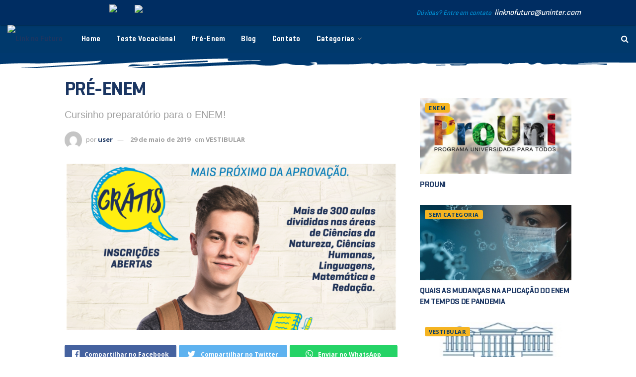

--- FILE ---
content_type: text/html; charset=UTF-8
request_url: https://www.linknofuturo.com/blog/pre-enem/
body_size: 16227
content:
<!doctype html>
<!--[if lt IE 7]> <html class="no-js lt-ie9 lt-ie8 lt-ie7" lang="pt-BR" prefix="og: http://ogp.me/ns#"> <![endif]-->
<!--[if IE 7]>    <html class="no-js lt-ie9 lt-ie8" lang="pt-BR" prefix="og: http://ogp.me/ns#"> <![endif]-->
<!--[if IE 8]>    <html class="no-js lt-ie9" lang="pt-BR" prefix="og: http://ogp.me/ns#"> <![endif]-->
<!--[if IE 9]>    <html class="no-js lt-ie10" lang="pt-BR" prefix="og: http://ogp.me/ns#"> <![endif]-->
<!--[if gt IE 8]><!--> <html class="no-js" lang="pt-BR" prefix="og: http://ogp.me/ns#"> <!--<![endif]-->
<head>
    <meta http-equiv="Content-Type" content="text/html; charset=UTF-8" />
    <meta name='viewport' content='width=device-width, initial-scale=1, user-scalable=yes' />
    <link rel="profile" href="https://gmpg.org/xfn/11" />
    <link rel="pingback" href="https://www.linknofuturo.com/blog/xmlrpc.php" />
    <meta name="theme-color" content="#fced44">
             <meta name="msapplication-navbutton-color" content="#fced44">
             <meta name="apple-mobile-web-app-status-bar-style" content="#fced44"><title>PRÉ-ENEM - UNINTER</title>
            <script type="text/javascript"> var jnews_ajax_url = 'https://www.linknofuturo.com/blog/?ajax-request=jnews'; </script>
            
<!-- This site is optimized with the Yoast SEO plugin v8.0 - https://yoast.com/wordpress/plugins/seo/ -->
<meta name="robots" content="noindex,follow"/>
<meta property="og:locale" content="pt_BR" />
<meta property="og:type" content="article" />
<meta property="og:title" content="PRÉ-ENEM - UNINTER" />
<meta property="og:description" content="Estamos a 05 meses do Enem e para quem quer começar a se preparar com antecedência, o Pré-Enem a distância é perfeito para você! Ainda não começou a se preparar?!?!?!? Então correeee  para o Pré-Enem!!! As aulas estão divididas em 15 disciplinas (Artes, Biologia, Educação Física, Filosofia, Física, Geografia, História, Espanhol, Inglês, Língua Portuguesa, Literatura, &hellip;" />
<meta property="og:url" content="https://www.linknofuturo.com/blog/pre-enem/" />
<meta property="og:site_name" content="UNINTER" />
<meta property="article:tag" content="aulas" />
<meta property="article:tag" content="Curso" />
<meta property="article:tag" content="ENEM" />
<meta property="article:tag" content="gratuito" />
<meta property="article:section" content="VESTIBULAR" />
<meta property="article:published_time" content="2019-05-28T15:00:02-03:00" />
<meta property="article:modified_time" content="2019-05-29T11:11:03-03:00" />
<meta property="og:updated_time" content="2019-05-29T11:11:03-03:00" />
<meta property="og:image" content="https://www.linknofuturo.com/blog/wp-content/uploads/2019/05/pré-enem.jpg" />
<meta property="og:image:secure_url" content="https://www.linknofuturo.com/blog/wp-content/uploads/2019/05/pré-enem.jpg" />
<meta property="og:image:width" content="1183" />
<meta property="og:image:height" content="381" />
<meta name="twitter:card" content="summary_large_image" />
<meta name="twitter:description" content="Estamos a 05 meses do Enem e para quem quer começar a se preparar com antecedência, o Pré-Enem a distância é perfeito para você! Ainda não começou a se preparar?!?!?!? Então correeee  para o Pré-Enem!!! As aulas estão divididas em 15 disciplinas (Artes, Biologia, Educação Física, Filosofia, Física, Geografia, História, Espanhol, Inglês, Língua Portuguesa, Literatura, [&hellip;]" />
<meta name="twitter:title" content="PRÉ-ENEM - UNINTER" />
<meta name="twitter:image" content="https://www.linknofuturo.com/blog/wp-content/uploads/2019/05/pre-enem-2.png" />
<!-- / Yoast SEO plugin. -->

<link rel='dns-prefetch' href='//fonts.googleapis.com' />
<link rel='dns-prefetch' href='//s.w.org' />
<link rel="alternate" type="application/rss+xml" title="Feed para UNINTER &raquo;" href="https://www.linknofuturo.com/blog/feed/" />
<link rel="alternate" type="application/rss+xml" title="Feed de comentários para UNINTER &raquo;" href="https://www.linknofuturo.com/blog/comments/feed/" />
<link rel="alternate" type="application/rss+xml" title="Feed de comentários para UNINTER &raquo; PRÉ-ENEM" href="https://www.linknofuturo.com/blog/pre-enem/feed/" />
		<script type="text/javascript">
			window._wpemojiSettings = {"baseUrl":"https:\/\/s.w.org\/images\/core\/emoji\/11\/72x72\/","ext":".png","svgUrl":"https:\/\/s.w.org\/images\/core\/emoji\/11\/svg\/","svgExt":".svg","source":{"concatemoji":"https:\/\/www.linknofuturo.com\/blog\/wp-includes\/js\/wp-emoji-release.min.js?ver=4.9.19"}};
			!function(e,a,t){var n,r,o,i=a.createElement("canvas"),p=i.getContext&&i.getContext("2d");function s(e,t){var a=String.fromCharCode;p.clearRect(0,0,i.width,i.height),p.fillText(a.apply(this,e),0,0);e=i.toDataURL();return p.clearRect(0,0,i.width,i.height),p.fillText(a.apply(this,t),0,0),e===i.toDataURL()}function c(e){var t=a.createElement("script");t.src=e,t.defer=t.type="text/javascript",a.getElementsByTagName("head")[0].appendChild(t)}for(o=Array("flag","emoji"),t.supports={everything:!0,everythingExceptFlag:!0},r=0;r<o.length;r++)t.supports[o[r]]=function(e){if(!p||!p.fillText)return!1;switch(p.textBaseline="top",p.font="600 32px Arial",e){case"flag":return s([55356,56826,55356,56819],[55356,56826,8203,55356,56819])?!1:!s([55356,57332,56128,56423,56128,56418,56128,56421,56128,56430,56128,56423,56128,56447],[55356,57332,8203,56128,56423,8203,56128,56418,8203,56128,56421,8203,56128,56430,8203,56128,56423,8203,56128,56447]);case"emoji":return!s([55358,56760,9792,65039],[55358,56760,8203,9792,65039])}return!1}(o[r]),t.supports.everything=t.supports.everything&&t.supports[o[r]],"flag"!==o[r]&&(t.supports.everythingExceptFlag=t.supports.everythingExceptFlag&&t.supports[o[r]]);t.supports.everythingExceptFlag=t.supports.everythingExceptFlag&&!t.supports.flag,t.DOMReady=!1,t.readyCallback=function(){t.DOMReady=!0},t.supports.everything||(n=function(){t.readyCallback()},a.addEventListener?(a.addEventListener("DOMContentLoaded",n,!1),e.addEventListener("load",n,!1)):(e.attachEvent("onload",n),a.attachEvent("onreadystatechange",function(){"complete"===a.readyState&&t.readyCallback()})),(n=t.source||{}).concatemoji?c(n.concatemoji):n.wpemoji&&n.twemoji&&(c(n.twemoji),c(n.wpemoji)))}(window,document,window._wpemojiSettings);
		</script>
		<style type="text/css">
img.wp-smiley,
img.emoji {
	display: inline !important;
	border: none !important;
	box-shadow: none !important;
	height: 1em !important;
	width: 1em !important;
	margin: 0 .07em !important;
	vertical-align: -0.1em !important;
	background: none !important;
	padding: 0 !important;
}
</style>
<link rel='stylesheet' id='jnews_customizer_font-css'  href='//fonts.googleapis.com/css?family=Open+Sans%3Aregular%2C700' type='text/css' media='all' />
<link rel='stylesheet' id='mediaelement-css'  href='https://www.linknofuturo.com/blog/wp-includes/js/mediaelement/mediaelementplayer-legacy.min.css?ver=4.2.6-78496d1' type='text/css' media='all' />
<link rel='stylesheet' id='wp-mediaelement-css'  href='https://www.linknofuturo.com/blog/wp-includes/js/mediaelement/wp-mediaelement.min.css?ver=4.9.19' type='text/css' media='all' />
<link rel='stylesheet' id='jnews-frontend-css'  href='https://www.linknofuturo.com/blog/wp-content/themes/jnews/assets/dist/frontend.min.css?ver=1.6.7' type='text/css' media='all' />
<link rel='stylesheet' id='jnews-style-css'  href='https://www.linknofuturo.com/blog/wp-content/themes/jnews/style.css?ver=1.6.7' type='text/css' media='all' />
<link rel='stylesheet' id='jnews-scheme-css'  href='https://www.linknofuturo.com/blog/wp-content/themes/jnews/data/import/gag/scheme.css?ver=1.6.7' type='text/css' media='all' />
<link rel='stylesheet' id='jnews-dynamic-style-css'  href='https://www.linknofuturo.com/blog/wp-content/uploads/jnews/jnews-TiYk73ovB9.css?ver=4.9.19' type='text/css' media='all' />
<script type='text/javascript' src='https://www.linknofuturo.com/blog/wp-includes/js/jquery/jquery.js?ver=1.12.4'></script>
<script type='text/javascript' src='https://www.linknofuturo.com/blog/wp-includes/js/jquery/jquery-migrate.min.js?ver=1.4.1'></script>
<script type='text/javascript'>
var mejsL10n = {"language":"pt","strings":{"mejs.install-flash":"Voc\u00ea est\u00e1 usando um navegador que n\u00e3o tem Flash ativo ou instalado. Ative o plugin do Flash player ou baixe a \u00faltima vers\u00e3o em https:\/\/get.adobe.com\/flashplayer\/","mejs.fullscreen-off":"Desativar tela cheia","mejs.fullscreen-on":"Tela cheia","mejs.download-video":"Baixar o v\u00eddeo","mejs.fullscreen":"Tela inteira","mejs.time-jump-forward":["Avan\u00e7ar 1 segundo","Avan\u00e7ar %1 segundos"],"mejs.loop":"Alternar repeti\u00e7\u00e3o","mejs.play":"Reproduzir","mejs.pause":"Pausar","mejs.close":"Fechar","mejs.time-slider":"Tempo do slider","mejs.time-help-text":"Use as setas esquerda e direita para avan\u00e7ar um segundo. Acima e abaixo para avan\u00e7ar dez segundos.","mejs.time-skip-back":["Voltar 1 segundo","Retroceder %1 segundos"],"mejs.captions-subtitles":"Transcri\u00e7\u00f5es\/Legendas","mejs.captions-chapters":"Cap\u00edtulos","mejs.none":"Nenhum","mejs.mute-toggle":"Alternar mudo","mejs.volume-help-text":"Use as setas para cima ou para baixo para aumentar ou diminuir o volume.","mejs.unmute":"Desativar mudo","mejs.mute":"Mudo","mejs.volume-slider":"Controle de volume","mejs.video-player":"Tocador de v\u00eddeo","mejs.audio-player":"Tocador de \u00e1udio","mejs.ad-skip":"Pular an\u00fancio","mejs.ad-skip-info":["Pular em 1 segundo","Pular em %1 segundos"],"mejs.source-chooser":"Seletor de origem","mejs.stop":"Parar","mejs.speed-rate":"Taxa de velocidade","mejs.live-broadcast":"Transmiss\u00e3o ao vivo","mejs.afrikaans":"Afric\u00e2ner","mejs.albanian":"Alban\u00eas","mejs.arabic":"\u00c1rabe","mejs.belarusian":"Bielorrusso","mejs.bulgarian":"B\u00falgaro","mejs.catalan":"Catal\u00e3o","mejs.chinese":"Chin\u00eas","mejs.chinese-simplified":"Chin\u00eas (simplificado)","mejs.chinese-traditional":"Chin\u00eas (tradicional)","mejs.croatian":"Croata","mejs.czech":"Checo","mejs.danish":"Dinamarqu\u00eas","mejs.dutch":"Holand\u00eas","mejs.english":"Ingl\u00eas","mejs.estonian":"Estoniano","mejs.filipino":"Filipino","mejs.finnish":"Finland\u00eas","mejs.french":"Franc\u00eas","mejs.galician":"Galega","mejs.german":"Alem\u00e3o","mejs.greek":"Grego","mejs.haitian-creole":"Crioulo haitiano","mejs.hebrew":"Hebraico","mejs.hindi":"Hindi","mejs.hungarian":"H\u00fangaro","mejs.icelandic":"Island\u00eas","mejs.indonesian":"Indon\u00e9sio","mejs.irish":"Irland\u00eas","mejs.italian":"Italiano","mejs.japanese":"Japon\u00eas","mejs.korean":"Coreano","mejs.latvian":"Let\u00e3o","mejs.lithuanian":"Lituano","mejs.macedonian":"Maced\u00f4nio","mejs.malay":"Malaio","mejs.maltese":"Malt\u00eas","mejs.norwegian":"Noruegu\u00eas","mejs.persian":"Persa","mejs.polish":"Polon\u00eas","mejs.portuguese":"Portugu\u00eas","mejs.romanian":"Romeno","mejs.russian":"Russo","mejs.serbian":"S\u00e9rvio","mejs.slovak":"Eslovaco","mejs.slovenian":"Esloveno","mejs.spanish":"Espanhol","mejs.swahili":"Sua\u00edli","mejs.swedish":"Sueco","mejs.tagalog":"Tagalo","mejs.thai":"Tailand\u00eas","mejs.turkish":"Turco","mejs.ukrainian":"Ucraniano","mejs.vietnamese":"Vietnamita","mejs.welsh":"Gal\u00eas","mejs.yiddish":"I\u00eddiche"}};
</script>
<script type='text/javascript' src='https://www.linknofuturo.com/blog/wp-includes/js/mediaelement/mediaelement-and-player.min.js?ver=4.2.6-78496d1'></script>
<script type='text/javascript' src='https://www.linknofuturo.com/blog/wp-includes/js/mediaelement/mediaelement-migrate.min.js?ver=4.9.19'></script>
<script type='text/javascript'>
/* <![CDATA[ */
var _wpmejsSettings = {"pluginPath":"\/blog\/wp-includes\/js\/mediaelement\/","classPrefix":"mejs-","stretching":"responsive"};
/* ]]> */
</script>
<link rel='https://api.w.org/' href='https://www.linknofuturo.com/blog/wp-json/' />
<link rel="EditURI" type="application/rsd+xml" title="RSD" href="https://www.linknofuturo.com/blog/xmlrpc.php?rsd" />
<link rel="wlwmanifest" type="application/wlwmanifest+xml" href="https://www.linknofuturo.com/blog/wp-includes/wlwmanifest.xml" /> 
<meta name="generator" content="WordPress 4.9.19" />
<link rel='shortlink' href='https://www.linknofuturo.com/blog/?p=574' />
<link rel="alternate" type="application/json+oembed" href="https://www.linknofuturo.com/blog/wp-json/oembed/1.0/embed?url=https%3A%2F%2Fwww.linknofuturo.com%2Fblog%2Fpre-enem%2F" />
<link rel="alternate" type="text/xml+oembed" href="https://www.linknofuturo.com/blog/wp-json/oembed/1.0/embed?url=https%3A%2F%2Fwww.linknofuturo.com%2Fblog%2Fpre-enem%2F&#038;format=xml" />
<meta name="generator" content="Powered by WPBakery Page Builder - drag and drop page builder for WordPress."/>
<!--[if lte IE 9]><link rel="stylesheet" type="text/css" href="https://www.linknofuturo.com/blog/wp-content/plugins/js_composer/assets/css/vc_lte_ie9.min.css" media="screen"><![endif]--><script type='application/ld+json'>{"@context":"http:\/\/schema.org","@type":"WebSite","@id":"https:\/\/www.linknofuturo.com\/blog\/#website","url":"https:\/\/www.linknofuturo.com\/blog\/","name":"","potentialAction":{"@type":"SearchAction","target":"https:\/\/www.linknofuturo.com\/blog\/?s={search_term_string}","query-input":"required name=search_term_string"}}</script>
		<style type="text/css" id="wp-custom-css">
			.sub-menu{overflow: visible!important}
.jeg_main_menu li > ul{
	padding-top: 0;
}
.jeg_menu li li{
	line-height: 25px;
}		</style>
	<noscript><style type="text/css"> .wpb_animate_when_almost_visible { opacity: 1; }</style></noscript></head>
<body class="post-template-default single single-post postid-574 single-format-standard jnews jsc_normal wpb-js-composer js-comp-ver-5.4.7 vc_responsive jeg_single_tpl_1">

    

    <div class="jeg_ad jeg_ad_top jnews_header_top_ads">
        <div class='ads-wrapper '></div>    </div>

    <!-- The Main Wrapper
    ============================================= -->
    <div class="jeg_viewport">
		
        
        <div class="jeg_header_wrapper">
				<nav>
		<div id="divespecialheigh" style="width: 100%; height: 50px; "></div>
		<div id="menusubtop" style="background-color: #002D62; z-index: 10005; width: 100%; position: absolute; top: 0; height: 50px; margin: 0!important; padding: 0!important; box-shadow: 0 2px 2px 0 rgba(0,0,0,0.14), 0 1px 5px 0 rgba(0,0,0,0.12), 0 3px 1px -2px rgba(0,0,0,0.2);">
			<div id="menulogo" style="float: left; text-align: right; padding:0  20px 0 20px; "><a target="_blank" href="https://www.uninter.com/">
		<img src="https://www.uninter.com/multilevelmenu/images/logo_detalhe.png" width="155" style="margin-top: 9px;"></a>
			</div>
			<div id="menu0800" style="float: right; margin: 13px 20px  0 0;">
				
					<div style="font-style: italic; color: #008FD3; font-family: geogrotesque_mdmedium!important; line-height: 1.5em;">Dúvidas? Entre em contato &nbsp;<a href="/cdn-cgi/l/email-protection#ab8bc7c2c5c0c5c4cddedfded9c4ebdec5c2c5dfced985c8c4c6" style="font-size: 1.2em; color: #ffffff; font-family: geogrotesque_mdmedium!important; line-height: 1.5em; cursor: pointer"><span class="__cf_email__" data-cfemail="93fffafdf8fdfcf5e6e7e6e1fcd3e6fdfafde7f6e1bdf0fcfe">[email&#160;protected]</span></a></div>

			</div>
			<div style="float: left;" class="menu-fechado col-xs-12 col-sm-12 col-md-5 col-lg-4">
				<ul id="trans-nav" style="float: left; margin: 0; padding: 0">
					<li class="xxx" onclick="mostraMenu()" style="cursor: pointer;">
						<div style="height: 50px;" class="menu-fechado-ico">
							<img id="menu-icon" src="https://www.uninter.com/multilevelmenu/images/reorder-option.png" width="30" style="margin-top: 10px; margin-bottom: 10px;">
						</div>
						<ul id="menuaberto" style="display: none;">
							<li class="has-sub-menu">
								<a href="#" style="text-shadow: 1px 1px 1px #444; padding: 0.8em; box-shadow: inset 0 -1px rgba(0,0,0,0.2);">GRADUAÇÃO<div id="menuseta">▼</div></a>
								<ul>
									<li class="sub-menu" style="display: none;">
										<a target="_blank" href="https://www.uninter.com/graduacao-ead/" style="padding: 1em 0.7em 0.7em 2em;">A distância</a>
									</li>
									<li class="sub-menu" style="display: none;">
										<a target="_blank" href="https://www.uninter.com/graduacao-presencial/" style="padding: 0.7em 0.7em 0.7em 2em;">Presencial</a>
									</li>
									<li class="sub-menu" style="display: none;">
										<a target="_blank" href="https://www.uninter.com/graduacao-semipresencial/" style="padding: 0.7em 0.7em 0.7em 2em;">Semipresencial</a>
									</li>
								</ul>
							</li>

							<li class="has-sub-menu">
								<a href="#" style="text-shadow: 1px 1px 1px #444; padding: 0.8em; box-shadow: inset 0 -1px rgba(0,0,0,0.2);">PÓS-GRADUAÇÃO<div id="menuseta">▼</div></a>
								<ul>
									<li class="sub-menu" style="display: none">
										<a target="_blank" href="https://www.uninter.com/pos-graduacao-ead/" style="padding: 1em 0.7em 0.7em 2em;">A distância</a>
									</li>
									<li class="sub-menu" style="display: none">
										<a target="_blank" href="https://www.uninter.com/pos-graduacao-presencial/" style="padding: 0.7em 0.7em 0.7em 2em;">Presencial</a>
									</li>
									<li class="sub-menu" style="display: none;">
										<a target="_blank" href="https://www.uninter.com/pos-graduacao-semipresencial/" style="padding: 0.7em 0.7em 0.7em 2em;">Semipresencial</a>
									</li>
								</ul>
							</li>
							<li style="border-bottom: 1px solid rgba(0,0,0,0.2);">
								<a target="_blank" href="http://portal.uninter.com/mestrado/" style="text-shadow: 1px 1px 1px #444; padding: 0.8em;">MESTRADO</a>
							</li>
							<li style="border-bottom: 1px solid rgba(0,0,0,0.2);">
								<a target="_blank" href="http://www.uninter.com/extensao/" style="text-shadow: 1px 1px 1px #444; padding: 0.8em;">CURSOS DE EXTENSÃO</a>
							</li>
							<li style="border-bottom: 1px solid rgba(0,0,0,0.2);">
								<a target="_blank" href="http://www.uninter.com/eja/" style="text-shadow: 1px 1px 1px #444; padding: 0.8em;">EJA - ENSINO MÉDIO</a>
							</li>
							<li style="border-bottom: 1px solid rgba(0,0,0,0.2);">
								<a target="_blank" href="http://www.uninter.com/noticias/" style="text-shadow: 1px 1px 1px #444; padding: 0.8em;">NOTÍCIAS</a>
							</li>
							<li style="border-bottom: 1px solid rgba(0,0,0,0.2);">
								<a target="_blank" href="http://www.uninter.com/amigos/" style="text-shadow: 1px 1px 1px #444; padding: 0.8em;">BÔNUS AMIGO</a>
							</li>
							<li style="border-bottom: 1px solid rgba(0,0,0,0.2);">
								<a target="_blank" href="http://univirtus-277877701.sa-east-1.elb.amazonaws.com/ava/web/" style="text-shadow: 1px 1px 1px #444; padding: 0.8em;">UNIVIRTUS</a>
							</li>
							<li style="border-bottom: 1px solid rgba(0,0,0,0.2);">
								<a target="_blank" href="http://portal.uninter.com/" style="text-shadow: 1px 1px 1px #444; padding: 0.8em;">PORTAL CENTRO UNIVERSITÁRIO</a>
							</li>
							<!-- li style="border-bottom: 1px solid rgba(0,0,0,0.2);">
								<a target="_blank" href="http://www.solucaoeducacionaluninter.com.br/" style="text-shadow: 1px 1px 1px #444; padding: 0.8em;">SOLUÇÃO EDUCACIONAL</a>
							</li -->
						</ul>
					</li>
				</ul>
			</div>
		</div>
	</nav>
			<div class="jeg_header_instagram_wrapper">
    </div>

<!-- HEADER -->
<div class="jeg_header full">

    <div class="jeg_bottombar jeg_navbar jeg_container jeg_navbar_wrapper jeg_navbar_normal jeg_navbar_dark">
    <div class="container">
        <div class="jeg_nav_row">
            
                <div class="jeg_nav_col jeg_nav_left jeg_nav_grow">
                    <div class="item_wrap jeg_nav_alignleft">
                        <div class="jeg_nav_item jeg_logo jeg_desktop_logo">
    <a href="https://www.linknofuturo.com" style="padding: 0 0 0 0;">
        <img src="https://www.linknofuturo.com/blog/wp-content/uploads/2018/03/linknofuturo.png" srcset="http://www.linknofuturo.com/blog/wp-content/uploads/2018/03/linknofuturo.png 1x, http://www.linknofuturo.com/blog/wp-content/uploads/2018/03/linknofuturo.png 2x" alt="Link no Futuro">    </a>
</div><div class="jeg_nav_item jeg_mainmenu_wrap"><ul class="jeg_menu jeg_main_menu jeg_menu_style_4"><li id="menu-item-119" class="menu-item menu-item-type-custom menu-item-object-custom menu-item-119 bgnav"><a href="https://www.linknofuturo.com">Home</a></li>
<li id="menu-item-120" class="menu-item menu-item-type-custom menu-item-object-custom menu-item-120 bgnav"><a href="https://uninter.minhaescolha.com.br/Register/Index">Teste Vocacional</a></li>
<li id="menu-item-121" class="menu-item menu-item-type-custom menu-item-object-custom menu-item-121 bgnav"><a href="https://www.uninter.com/enem/">Pré-Enem</a></li>
<li id="menu-item-122" class="menu-item menu-item-type-post_type menu-item-object-page menu-item-home menu-item-122 bgnav"><a href="https://www.linknofuturo.com/blog/">Blog</a></li>
<li id="menu-item-123" class="menu-item menu-item-type-custom menu-item-object-custom menu-item-123 bgnav"><a href="https://www.uninter.com/atendimento/">Contato</a></li>
<li id="menu-item-176" class="menu-item menu-item-type-custom menu-item-object-custom menu-item-has-children menu-item-176 bgnav"><a>Categorias</a>
<ul class="sub-menu">
	<li id="menu-item-177" class="menu-item menu-item-type-taxonomy menu-item-object-category menu-item-177 bgnav"><a href="https://www.linknofuturo.com/blog/category/profissao/">PROFISSÃO</a></li>
	<li id="menu-item-178" class="menu-item menu-item-type-taxonomy menu-item-object-category menu-item-178 bgnav"><a href="https://www.linknofuturo.com/blog/category/prouni/">PROUNI</a></li>
	<li id="menu-item-179" class="menu-item menu-item-type-taxonomy menu-item-object-category menu-item-179 bgnav"><a href="https://www.linknofuturo.com/blog/category/sisu/">SISU</a></li>
	<li id="menu-item-180" class="menu-item menu-item-type-taxonomy menu-item-object-category menu-item-180 bgnav"><a href="https://www.linknofuturo.com/blog/category/fies/">FIES</a></li>
	<li id="menu-item-181" class="menu-item menu-item-type-taxonomy menu-item-object-category menu-item-181 bgnav"><a href="https://www.linknofuturo.com/blog/category/enem/">ENEM</a></li>
	<li id="menu-item-182" class="menu-item menu-item-type-taxonomy menu-item-object-category menu-item-182 bgnav"><a href="https://www.linknofuturo.com/blog/category/teste-vocacional/">TESTE VOCACIONAL</a></li>
</ul>
</li>
</ul></div>                    </div>
                </div>

                
                <div class="jeg_nav_col jeg_nav_center jeg_nav_normal">
                    <div class="item_wrap jeg_nav_aligncenter">
                                            </div>
                </div>

                
                <div class="jeg_nav_col jeg_nav_right jeg_nav_normal">
                    <div class="item_wrap jeg_nav_alignright">
                        <!-- Search Icon -->
<div class="jeg_nav_item jeg_search_wrapper search_icon jeg_search_modal_expand">
    <a href="#" class="jeg_search_toggle"><i class="fa fa-search"></i></a>
    <form action="https://www.linknofuturo.com/blog/" method="get" class="jeg_search_form" target="_top">
    <input name="s" class="jeg_search_input" placeholder="Pesquisar..." type="text" value="" autocomplete="off">
    <button type="submit" class="jeg_search_button btn"><i class="fa fa-search"></i></button>
</form>
<!-- jeg_search_hide with_result no_result -->
<div class="jeg_search_result jeg_search_hide with_result">
    <div class="search-result-wrapper">
    </div>
    <div class="search-link search-noresult">
        No Result    </div>
    <div class="search-link search-all-button">
        <i class="fa fa-search"></i> View All Result    </div>
</div></div>                    </div>
                </div>

                        </div>
    </div>
</div></div><!-- /.jeg_header -->        </div>
		<div class="jeg_header_sticky">
                    </div>

        <div class="jeg_navbar_mobile_wrapper">
            <div class="jeg_navbar_mobile" data-mode="scroll">
    <div class="jeg_mobile_bottombar jeg_mobile_midbar jeg_container dark">
    <div class="container">
        <div class="jeg_nav_row">
            
                <div class="jeg_nav_col jeg_nav_left jeg_nav_normal">
                    <div class="item_wrap jeg_nav_alignleft">
                        <div class="jeg_nav_item">
    <a href="#" class="toggle_btn jeg_mobile_toggle"><i class="fa fa-bars"></i></a>
</div>                    </div>
                </div>

                
                <div class="jeg_nav_col jeg_nav_center jeg_nav_grow">
                    <div class="item_wrap jeg_nav_aligncenter">
                        <div class="jeg_nav_item jeg_mobile_logo">
	<a href="https://www.linknofuturo.com">
        <img src="https://www.linknofuturo.com/blog/wp-content/uploads/2018/03/linknofuturo.png" srcset="http://www.linknofuturo.com/blog/wp-content/uploads/2018/03/linknofuturo.png 1x, http://www.linknofuturo.com/blog/wp-content/uploads/2018/03/linknofuturo.png 2x" alt="Link no Futuro">    </a>
</div>                    </div>
                </div>

                
                <div class="jeg_nav_col jeg_nav_right jeg_nav_normal">
                    <div class="item_wrap jeg_nav_alignright">
                        <div class="jeg_nav_item jeg_search_wrapper jeg_search_popup_expand">
    <a href="#" class="jeg_search_toggle"><i class="fa fa-search"></i></a>
	<form action="https://www.linknofuturo.com/blog/" method="get" class="jeg_search_form" target="_top">
    <input name="s" class="jeg_search_input" placeholder="Pesquisar..." type="text" value="" autocomplete="off">
    <button type="submit" class="jeg_search_button btn"><i class="fa fa-search"></i></button>
</form>
<!-- jeg_search_hide with_result no_result -->
<div class="jeg_search_result jeg_search_hide with_result">
    <div class="search-result-wrapper">
    </div>
    <div class="search-link search-noresult">
        No Result    </div>
    <div class="search-link search-all-button">
        <i class="fa fa-search"></i> View All Result    </div>
</div></div>                    </div>
                </div>

                        </div>
    </div>
</div></div>
<div class="sticky_blankspace" style="height: 60px;"></div>        </div>    <div class="post-wrapper">

        <div class="post-wrap" >

            
            <div class="jeg_main ">
                <div class="jeg_container">
                    <div class="jeg_content jeg_singlepage">

    <div class="container">

        <div class="jeg_ad jeg_article jnews_article_top_ads">
            <div class='ads-wrapper '></div>        </div>

        <div class="row">
            <div class="jeg_main_content col-md-8">

                
                    
                    <div class="entry-header">
                        <h1 class="jeg_post_title">PRÉ-ENEM</h1>

                                                    <h2 class="jeg_post_subtitle">Cursinho preparatório para o ENEM!</h2>
                        
                        <div class="jeg_meta_container"><div class="jeg_post_meta jeg_post_meta_1">

    <div class="meta_left">
                    <div class="jeg_meta_author">
                <img alt='user' src='https://secure.gravatar.com/avatar/d4726f4d3f65079131a2592ffc412fcf?s=80&#038;d=mm&#038;r=g' srcset='https://secure.gravatar.com/avatar/d4726f4d3f65079131a2592ffc412fcf?s=160&#038;d=mm&#038;r=g 2x' class='avatar avatar-80 photo' height='80' width='80' />                <span class="meta_text">por</span>
                <a href="https://www.linknofuturo.com/blog/author/user/">user</a>            </div>
                
                    <div class="jeg_meta_date">
                <a href="https://www.linknofuturo.com/blog/pre-enem/">29 de maio de 2019</a>
            </div>
                
                    <div class="jeg_meta_category">
                <span><span class="meta_text">em</span>
                    <a href="https://www.linknofuturo.com/blog/category/vestibular/" rel="category tag">VESTIBULAR</a>                </span>
            </div>
            </div>

    <div class="meta_right">
                    </div>
</div></div>
                    </div>

                    <div class="jeg_featured featured_image"><a href="https://www.linknofuturo.com/blog/wp-content/uploads/2019/05/pre-enem-2.png"><div class="thumbnail-container animate-lazy" style="padding-bottom:50%"><img width="1140" height="570" src="https://www.linknofuturo.com/blog/wp-content/themes/jnews/assets/img/jeg-empty.png" class="attachment-jnews-1140x570 size-jnews-1140x570 lazyload wp-post-image" alt="PRÉ-ENEM" data-src="https://www.linknofuturo.com/blog/wp-content/uploads/2019/05/pre-enem-2-1140x570.png" data-sizes="auto" data-srcset="https://www.linknofuturo.com/blog/wp-content/uploads/2019/05/pre-enem-2-1140x570.png 1140w, https://www.linknofuturo.com/blog/wp-content/uploads/2019/05/pre-enem-2-360x180.png 360w, https://www.linknofuturo.com/blog/wp-content/uploads/2019/05/pre-enem-2-750x375.png 750w" data-expand="700" /></div></a></div>
                    <div class="jeg_share_top_container"><div class="jeg_share_button clearfix">
                <div class="jeg_share_stats">
                    
                    
                </div>
                <div class="jeg_sharelist">
                    <a href="https://www.facebook.com/sharer.php?u=https%3A%2F%2Fwww.linknofuturo.com%2Fblog%2Fpre-enem%2F" class="jeg_btn-facebook expanded"><i class="fa fa-facebook-official"></i><span>Compartilhar no Facebook</span></a><a href="https://twitter.com/intent/tweet?text=PR%C3%89-ENEM&url=https%3A%2F%2Fwww.linknofuturo.com%2Fblog%2Fpre-enem%2F"  class="jeg_btn-twitter expanded"><i class="fa fa-twitter"></i><span>Compartilhar no Twitter</span></a><a href="whatsapp://send?text=https%3A%2F%2Fwww.linknofuturo.com%2Fblog%2Fpre-enem%2F"  data-action="share/whatsapp/share"  class="jeg_btn-whatsapp expanded"><i class="fa fa-whatsapp"></i><span>Enviar no WhatsApp</span></a>
                    
                </div>
            </div></div>
                    <div class="jeg_ad jeg_article jnews_content_top_ads"><div class='ads-wrapper '></div></div>
                    <div class="entry-content no-share">
                        <div class="jeg_share_button share-float jeg_sticky_share clearfix share-monocrhome">
                            <div class="jeg_share_float_container"></div>                        </div>

                        <div class="content-inner ">
                            <p>Estamos a 05 meses do <a href="https://www.linknofuturo.com/blog/enem-2019-2/">Enem</a> e para quem quer começar a se preparar com antecedência, o <a href="https://extensaocommerce.uninter.com/cursos-de-extensao/PRE-ENEM-UNINTER-EUREKA-2019/271">Pré-Enem</a> a distância é<strong> perfeito para você!</strong> Ainda não começou a se preparar?!?!?!? Então<strong> correeee </strong> para o Pré-Enem!!!</p>
<p><a href="https://giphy.com/gifs/justin-g-run-away-fast-l0NwF1dnk7GRz3pK0"><img src="https://media.giphy.com/media/l0NwF1dnk7GRz3pK0/giphy.gif" alt="Run Away GIF - Find &amp; Share on GIPHY" width="439" height="341" /></a></p>
<p>As aulas estão <strong>divididas em 15 disciplinas</strong> (Artes, Biologia, Educação Física, Filosofia, Física, Geografia, História, Espanhol, Inglês, Língua Portuguesa, Literatura, Matemática, Química, Redação e Sociologia).<div class="jeg_ad jeg_ad_article jnews_content_inline_ads"><div class='ads-wrapper align-center'></div></div><div class="jeg_ad jeg_ad_article jnews_content_inline_2_ads"><div class='ads-wrapper align-center'></div></div><div class="jeg_ad jeg_ad_article jnews_content_inline_3_ads"><div class='ads-wrapper align-center'></div></div>
<p>Você terá acesso a mais de <strong>300 aulas, de todos os conteúdos do Ensino Médio</strong>, com aulas multidisciplinar que expande o seu conhecimento para além da disciplina base. Para melhorar é totalmente  <strong>GRATUITOOOOOO! </strong></p>
<p>Cada aula possui um <strong>breve resumo do conteúdo</strong> que será ministrado, assim você poderá escolher as aulas que melhor se encaixam as suas necessidades!! 😉</p>
<p><strong>Ainda não fez a inscrição??? </strong> Segue o passo a passo:</p>
<p style="text-align: center;"><strong>1º Passo:    </strong></p>
<p><a href="https://extensaocommerce.uninter.com/cursos-de-extensao/PRE-ENEM-UNINTER-EUREKA-2019/271"><img class="wp-image-576 aligncenter" src="https://www.linknofuturo.com/blog/wp-content/uploads/2019/05/pré-enem-300x97.jpg" alt="" width="538" height="174" srcset="https://www.linknofuturo.com/blog/wp-content/uploads/2019/05/pré-enem-300x97.jpg 300w, https://www.linknofuturo.com/blog/wp-content/uploads/2019/05/pré-enem-768x247.jpg 768w, https://www.linknofuturo.com/blog/wp-content/uploads/2019/05/pré-enem-1024x330.jpg 1024w, https://www.linknofuturo.com/blog/wp-content/uploads/2019/05/pré-enem.jpg 1183w" sizes="(max-width: 538px) 100vw, 538px" /></a></p>
<p style="text-align: center;"><strong>   2º Passo:</strong></p>
<p>              <img class=" wp-image-577 aligncenter" src="https://www.linknofuturo.com/blog/wp-content/uploads/2019/05/cadastro-179x300.jpg" alt="" width="241" height="404" srcset="https://www.linknofuturo.com/blog/wp-content/uploads/2019/05/cadastro-179x300.jpg 179w, https://www.linknofuturo.com/blog/wp-content/uploads/2019/05/cadastro.jpg 344w" sizes="(max-width: 241px) 100vw, 241px" /></p>
<p style="text-align: center;"><strong>3º Passo: </strong></p>
<p><img class="wp-image-578 aligncenter" src="https://www.linknofuturo.com/blog/wp-content/uploads/2019/05/carrinho-300x108.jpg" alt="" width="581" height="209" srcset="https://www.linknofuturo.com/blog/wp-content/uploads/2019/05/carrinho-300x108.jpg 300w, https://www.linknofuturo.com/blog/wp-content/uploads/2019/05/carrinho-768x275.jpg 768w, https://www.linknofuturo.com/blog/wp-content/uploads/2019/05/carrinho-1024x367.jpg 1024w, https://www.linknofuturo.com/blog/wp-content/uploads/2019/05/carrinho.jpg 1166w" sizes="(max-width: 581px) 100vw, 581px" /></p>
<p style="text-align: center;"><strong>   4º Passo:</strong></p>
<p>      <img class="wp-image-579 aligncenter" src="https://www.linknofuturo.com/blog/wp-content/uploads/2019/05/finalizado-300x108.jpg" alt="" width="548" height="197" srcset="https://www.linknofuturo.com/blog/wp-content/uploads/2019/05/finalizado-300x108.jpg 300w, https://www.linknofuturo.com/blog/wp-content/uploads/2019/05/finalizado-768x277.jpg 768w, https://www.linknofuturo.com/blog/wp-content/uploads/2019/05/finalizado.jpg 849w" sizes="(max-width: 548px) 100vw, 548px" /></p>
<p>&nbsp;</p>
<p>Em sequência será enviado ao e-mail cadastrado um e-mail de confirmação para liberação das vídeos aulas. <strong>Não vá ficar de Fora! Bons estudos!!</strong></p>
<p>Por Clariana Mazon, Psicóloga CRP 08/20209.</p>
<p>&nbsp;</p>
                            
                                                        <div class="jeg_post_tags"><span>Tags:</span> <a href="https://www.linknofuturo.com/blog/tag/aulas/" rel="tag">aulas</a><a href="https://www.linknofuturo.com/blog/tag/curso/" rel="tag">Curso</a><a href="https://www.linknofuturo.com/blog/tag/enem/" rel="tag">ENEM</a><a href="https://www.linknofuturo.com/blog/tag/gratuito/" rel="tag">gratuito</a></div>
                                                        
                            <div class="jeg_share_bottom_container"><div class="jeg_share_button share-bottom clearfix">
                <div class="jeg_sharelist">
                    <a href="https://www.facebook.com/sharer.php?u=https%3A%2F%2Fwww.linknofuturo.com%2Fblog%2Fpre-enem%2F" class="jeg_btn-facebook expanded"><i class="fa fa-facebook-official"></i><span>Compartilhar<span class="count">21</span></span></a><a href="https://twitter.com/intent/tweet?text=PR%C3%89-ENEM&url=https%3A%2F%2Fwww.linknofuturo.com%2Fblog%2Fpre-enem%2F" class="jeg_btn-twitter expanded"><i class="fa fa-twitter"></i><span>Tweet<span class="count">13</span></span></a><a href="whatsapp://send?text=https%3A%2F%2Fwww.linknofuturo.com%2Fblog%2Fpre-enem%2F" class="jeg_btn-whatsapp expanded"><i class="fa fa-whatsapp"></i><span>Enviar</span></a>
                    
                </div>
            </div></div>
                                                    </div>
                    </div>

                    <div class="jeg_ad jeg_article jnews_content_bottom_ads"><div class='ads-wrapper '></div></div><div class="jnews_prev_next_container"></div><div class="jnews_author_box_container"></div><div class="jnews_related_post_container"><div class="jeg_postblock_22 jeg_postblock jeg_module_hook jeg_pagination_disable jeg_col_2o3 jnews_module_574_0_697b2ff9939da  " data-unique="jnews_module_574_0_697b2ff9939da">
                <div class="jeg_block_heading jeg_block_heading_6 jeg_subcat_right">
                    <h3 class="jeg_block_title"><span>Relacionado<strong>Publicações</strong></span></h3>
                    
                </div>
                <div class="jeg_block_container">
                
                <div class="jeg_posts_wrap">
                <div class="jeg_posts jeg_load_more_flag"> 
                    <article class="jeg_post jeg_pl_md_5 post-1242 post type-post status-publish format-standard has-post-thumbnail hentry category-enem tag-enem tag-preparacao tag-provas">
                <div class="jeg_thumb">
                    
                    <a href="https://www.linknofuturo.com/blog/enem-2025/"><div class="thumbnail-container animate-lazy  size-715 "><img width="350" height="250" src="https://www.linknofuturo.com/blog/wp-content/themes/jnews/assets/img/jeg-empty.png" class="attachment-jnews-350x250 size-jnews-350x250 lazyload wp-post-image" alt="Enem 2025" data-src="https://www.linknofuturo.com/blog/wp-content/uploads/2025/10/fe525d24-058e-4139-9d12-2804f35ccf5f-350x250.png" data-sizes="auto" data-srcset="https://www.linknofuturo.com/blog/wp-content/uploads/2025/10/fe525d24-058e-4139-9d12-2804f35ccf5f-350x250.png 350w, https://www.linknofuturo.com/blog/wp-content/uploads/2025/10/fe525d24-058e-4139-9d12-2804f35ccf5f-120x86.png 120w" data-expand="700" /></div></a>
                    <div class="jeg_post_category">
                        <span><a href="https://www.linknofuturo.com/blog/category/enem/" class="category-enem">ENEM</a></span>
                    </div>
                </div>
                <div class="jeg_postblock_content">
                    <h3 class="jeg_post_title">
                        <a href="https://www.linknofuturo.com/blog/enem-2025/">Enem 2025</a>
                    </h3>
                    <div class="jeg_post_meta"><div class="jeg_meta_date"><a href="https://www.linknofuturo.com/blog/enem-2025/" ><i class="fa fa-clock-o"></i> 27 de outubro de 2025</a></div></div>
                </div>
            </article><article class="jeg_post jeg_pl_md_5 post-1238 post type-post status-publish format-standard has-post-thumbnail hentry category-enem tag-enem tag-preparacao tag-prova tag-simulado">
                <div class="jeg_thumb">
                    
                    <a href="https://www.linknofuturo.com/blog/simulado-de-enem/"><div class="thumbnail-container animate-lazy  size-715 "><img width="350" height="250" src="https://www.linknofuturo.com/blog/wp-content/themes/jnews/assets/img/jeg-empty.png" class="attachment-jnews-350x250 size-jnews-350x250 lazyload wp-post-image" alt="Simulado de Enem" data-src="https://www.linknofuturo.com/blog/wp-content/uploads/2025/10/simulado-350x250.jpg" data-sizes="auto" data-srcset="https://www.linknofuturo.com/blog/wp-content/uploads/2025/10/simulado-350x250.jpg 350w, https://www.linknofuturo.com/blog/wp-content/uploads/2025/10/simulado-120x86.jpg 120w" data-expand="700" /></div></a>
                    <div class="jeg_post_category">
                        <span><a href="https://www.linknofuturo.com/blog/category/enem/" class="category-enem">ENEM</a></span>
                    </div>
                </div>
                <div class="jeg_postblock_content">
                    <h3 class="jeg_post_title">
                        <a href="https://www.linknofuturo.com/blog/simulado-de-enem/">Simulado de Enem</a>
                    </h3>
                    <div class="jeg_post_meta"><div class="jeg_meta_date"><a href="https://www.linknofuturo.com/blog/simulado-de-enem/" ><i class="fa fa-clock-o"></i> 3 de outubro de 2025</a></div></div>
                </div>
            </article><article class="jeg_post jeg_pl_md_5 post-1236 post type-post status-publish format-standard has-post-thumbnail hentry category-prouni tag-enem tag-lista-de-espera tag-prouni tag-selecionados tag-uninter">
                <div class="jeg_thumb">
                    
                    <a href="https://www.linknofuturo.com/blog/prouni-13/"><div class="thumbnail-container animate-lazy  size-715 "><img width="275" height="183" src="https://www.linknofuturo.com/blog/wp-content/themes/jnews/assets/img/jeg-empty.png" class="attachment-jnews-350x250 size-jnews-350x250 lazyload wp-post-image" alt="Prouni" data-src="https://www.linknofuturo.com/blog/wp-content/uploads/2025/03/prouni-275x183.jpg" data-sizes="auto" data-srcset="" data-expand="700" /></div></a>
                    <div class="jeg_post_category">
                        <span><a href="https://www.linknofuturo.com/blog/category/prouni/" class="category-prouni">PROUNI</a></span>
                    </div>
                </div>
                <div class="jeg_postblock_content">
                    <h3 class="jeg_post_title">
                        <a href="https://www.linknofuturo.com/blog/prouni-13/">Prouni</a>
                    </h3>
                    <div class="jeg_post_meta"><div class="jeg_meta_date"><a href="https://www.linknofuturo.com/blog/prouni-13/" ><i class="fa fa-clock-o"></i> 25 de agosto de 2025</a></div></div>
                </div>
            </article><article class="jeg_post jeg_pl_md_5 post-1230 post type-post status-publish format-standard has-post-thumbnail hentry category-enem tag-enem tag-esino-medio">
                <div class="jeg_thumb">
                    
                    <a href="https://www.linknofuturo.com/blog/enem-5/"><div class="thumbnail-container animate-lazy  size-715 "><img width="350" height="250" src="https://www.linknofuturo.com/blog/wp-content/themes/jnews/assets/img/jeg-empty.png" class="attachment-jnews-350x250 size-jnews-350x250 lazyload wp-post-image" alt="Enem" data-src="https://www.linknofuturo.com/blog/wp-content/uploads/2025/04/enem-2025-350x250.jpg" data-sizes="auto" data-srcset="https://www.linknofuturo.com/blog/wp-content/uploads/2025/04/enem-2025-350x250.jpg 350w, https://www.linknofuturo.com/blog/wp-content/uploads/2025/04/enem-2025-120x86.jpg 120w" data-expand="700" /></div></a>
                    <div class="jeg_post_category">
                        <span><a href="https://www.linknofuturo.com/blog/category/enem/" class="category-enem">ENEM</a></span>
                    </div>
                </div>
                <div class="jeg_postblock_content">
                    <h3 class="jeg_post_title">
                        <a href="https://www.linknofuturo.com/blog/enem-5/">Enem</a>
                    </h3>
                    <div class="jeg_post_meta"><div class="jeg_meta_date"><a href="https://www.linknofuturo.com/blog/enem-5/" ><i class="fa fa-clock-o"></i> 16 de junho de 2025</a></div></div>
                </div>
            </article><article class="jeg_post jeg_pl_md_5 post-1227 post type-post status-publish format-standard has-post-thumbnail hentry category-enem category-sem-categoria tag-enem tag-inscricao tag-prova">
                <div class="jeg_thumb">
                    
                    <a href="https://www.linknofuturo.com/blog/inscricao-do-enem/"><div class="thumbnail-container animate-lazy  size-715 "><img width="350" height="250" src="https://www.linknofuturo.com/blog/wp-content/themes/jnews/assets/img/jeg-empty.png" class="attachment-jnews-350x250 size-jnews-350x250 lazyload wp-post-image" alt="Enem" data-src="https://www.linknofuturo.com/blog/wp-content/uploads/2025/04/enem-2025-350x250.jpg" data-sizes="auto" data-srcset="https://www.linknofuturo.com/blog/wp-content/uploads/2025/04/enem-2025-350x250.jpg 350w, https://www.linknofuturo.com/blog/wp-content/uploads/2025/04/enem-2025-120x86.jpg 120w" data-expand="700" /></div></a>
                    <div class="jeg_post_category">
                        <span><a href="https://www.linknofuturo.com/blog/category/enem/" class="category-enem">ENEM</a></span>
                    </div>
                </div>
                <div class="jeg_postblock_content">
                    <h3 class="jeg_post_title">
                        <a href="https://www.linknofuturo.com/blog/inscricao-do-enem/">Inscrição do Enem</a>
                    </h3>
                    <div class="jeg_post_meta"><div class="jeg_meta_date"><a href="https://www.linknofuturo.com/blog/inscricao-do-enem/" ><i class="fa fa-clock-o"></i> 29 de maio de 2025</a></div></div>
                </div>
            </article><article class="jeg_post jeg_pl_md_5 post-1223 post type-post status-publish format-standard has-post-thumbnail hentry category-enem tag-enem tag-inscricao tag-isencao">
                <div class="jeg_thumb">
                    
                    <a href="https://www.linknofuturo.com/blog/enem-4/"><div class="thumbnail-container animate-lazy  size-715 "><img width="350" height="250" src="https://www.linknofuturo.com/blog/wp-content/themes/jnews/assets/img/jeg-empty.png" class="attachment-jnews-350x250 size-jnews-350x250 lazyload wp-post-image" alt="Enem" data-src="https://www.linknofuturo.com/blog/wp-content/uploads/2025/04/enem-2025-350x250.jpg" data-sizes="auto" data-srcset="https://www.linknofuturo.com/blog/wp-content/uploads/2025/04/enem-2025-350x250.jpg 350w, https://www.linknofuturo.com/blog/wp-content/uploads/2025/04/enem-2025-120x86.jpg 120w" data-expand="700" /></div></a>
                    <div class="jeg_post_category">
                        <span><a href="https://www.linknofuturo.com/blog/category/enem/" class="category-enem">ENEM</a></span>
                    </div>
                </div>
                <div class="jeg_postblock_content">
                    <h3 class="jeg_post_title">
                        <a href="https://www.linknofuturo.com/blog/enem-4/">Enem</a>
                    </h3>
                    <div class="jeg_post_meta"><div class="jeg_meta_date"><a href="https://www.linknofuturo.com/blog/enem-4/" ><i class="fa fa-clock-o"></i> 14 de abril de 2025</a></div></div>
                </div>
            </article>
                </div>
            </div>
                <div class='module-overlay'>
                <div class='preloader_type preloader_dot'>
                    <div class="module-preloader jeg_preloader dot">
                        <span></span><span></span><span></span>
                    </div>
                    <div class="module-preloader jeg_preloader circle">
                        <div class="jnews_preloader_circle_outer">
                            <div class="jnews_preloader_circle_inner"></div>
                        </div>
                    </div>
                    <div class="module-preloader jeg_preloader square">
                        <div class="jeg_square"><div class="jeg_square_inner"></div></div>
                    </div>
                </div>
            </div>
            </div>
            <div class="jeg_block_navigation">
                <div class='navigation_overlay'><div class='module-preloader jeg_preloader'><span></span><span></span><span></span></div></div>
                
                
            </div>
                
                <script data-cfasync="false" src="/cdn-cgi/scripts/5c5dd728/cloudflare-static/email-decode.min.js"></script><script>var jnews_module_574_0_697b2ff9939da = {"header_icon":"","first_title":"Relacionado","second_title":"Publica\u00e7\u00f5es","url":"","header_type":"heading_6","header_background":"","header_secondary_background":"","header_text_color":"","header_line_color":"","header_accent_color":"","header_filter_category":"","header_filter_author":"","header_filter_tag":"","header_filter_text":"All","post_type":"post","content_type":"all","number_post":6,"post_offset":0,"unique_content":"disable","include_post":"","exclude_post":574,"include_category":"","exclude_category":"","include_author":"","include_tag":"99,97,43,98","exclude_tag":"","sort_by":"latest","date_format":"default","date_format_custom":"Y\/m\/d","pagination_mode":"disable","pagination_number_post":6,"pagination_scroll_limit":3,"scheme":"","column_width":"auto","title_color":"","accent_color":"","alt_color":"","excerpt_color":"","css":"","excerpt_length":20,"paged":1,"column_class":"jeg_col_2o3","class":"jnews_block_22"};</script>
            </div></div><div class="jnews_popup_post_container"></div><div class="jnews_comment_container"><div id="comments" class="comment-wrapper section" data-type="facebook" data-id=""><h3 class='comment-heading'>Comentários sobre este post</h3><div class="fb-comments" data-href="https://www.linknofuturo.com/blog/pre-enem/" data-num-posts="10" data-width="100%"></div></div></div>
                
            </div>
            
<div class="jeg_sidebar  jeg_sticky_sidebar col-md-4">
    <div class="widget widget_jnews_module_element_ads" id="jnews_module_element_ads-1"><div class='jeg_ad jeg_ad_module jnews_module_574_1_697b2ff99984e '><div class='ads-wrapper'></div></div></div><div class="widget widget_jnews_module_block_9" id="jnews_module_block_9-5"><div class="jeg_postblock_9 jeg_postblock jeg_module_hook jeg_pagination_disable jeg_col_1o3 jnews_module_574_2_697b2ff999b46  normal" data-unique="jnews_module_574_2_697b2ff999b46">
                
                <div class="jeg_block_container">
                
                <div class="jeg_posts_wrap">
                <div class="jeg_posts jeg_load_more_flag">
                    <article class="jeg_post jeg_pl_md_1 post-1146 post type-post status-publish format-standard has-post-thumbnail hentry category-enem tag-bolsas tag-enem tag-inscricoes tag-prouni">
                <div class="jeg_thumb">
                    
                    <a href="https://www.linknofuturo.com/blog/prouni-7/"><div class="thumbnail-container animate-lazy  size-500 "><img width="360" height="180" src="https://www.linknofuturo.com/blog/wp-content/themes/jnews/assets/img/jeg-empty.png" class="attachment-jnews-360x180 size-jnews-360x180 lazyload wp-post-image" alt="PROUNI" data-src="https://www.linknofuturo.com/blog/wp-content/uploads/2022/07/Prouni-360x180.jpg" data-sizes="auto" data-srcset="https://www.linknofuturo.com/blog/wp-content/uploads/2022/07/Prouni-360x180.jpg 360w, https://www.linknofuturo.com/blog/wp-content/uploads/2022/07/Prouni-750x375.jpg 750w, https://www.linknofuturo.com/blog/wp-content/uploads/2022/07/Prouni-1140x570.jpg 1140w" data-expand="700" /></div></a>
                    <div class="jeg_post_category">
                        <span><a href="https://www.linknofuturo.com/blog/category/enem/" class="category-enem">ENEM</a></span>
                    </div>
                </div>
                <div class="jeg_postblock_content">
                    <h3 class="jeg_post_title">
                        <a href="https://www.linknofuturo.com/blog/prouni-7/">PROUNI</a>
                    </h3>
                    <div class="jeg_post_meta"><div class="jeg_meta_date"><a href="https://www.linknofuturo.com/blog/prouni-7/" ><i class="fa fa-clock-o"></i> 1 de agosto de 2022</a></div></div>
                </div>
            </article><article class="jeg_post jeg_pl_md_1 post-919 post type-post status-publish format-standard has-post-thumbnail hentry category-sem-categoria tag-cuidados tag-enem tag-prevencao tag-prova-covid-19">
                <div class="jeg_thumb">
                    
                    <a href="https://www.linknofuturo.com/blog/quais-as-mudancas-na-aplicacao-do-enem-em-tempos-de-pandemia/"><div class="thumbnail-container animate-lazy  size-500 "><img width="360" height="180" src="https://www.linknofuturo.com/blog/wp-content/themes/jnews/assets/img/jeg-empty.png" class="attachment-jnews-360x180 size-jnews-360x180 lazyload wp-post-image" alt="Quais as mudanças na aplicação do ENEM em tempos de pandemia" data-src="https://www.linknofuturo.com/blog/wp-content/uploads/2020/08/5325eavo3s0buoof07yccuu38-360x180.jpg" data-sizes="auto" data-srcset="https://www.linknofuturo.com/blog/wp-content/uploads/2020/08/5325eavo3s0buoof07yccuu38-360x180.jpg 360w, https://www.linknofuturo.com/blog/wp-content/uploads/2020/08/5325eavo3s0buoof07yccuu38-750x375.jpg 750w, https://www.linknofuturo.com/blog/wp-content/uploads/2020/08/5325eavo3s0buoof07yccuu38-1140x570.jpg 1140w" data-expand="700" /></div></a>
                    <div class="jeg_post_category">
                        <span><a href="https://www.linknofuturo.com/blog/category/sem-categoria/" class="category-sem-categoria">Sem categoria</a></span>
                    </div>
                </div>
                <div class="jeg_postblock_content">
                    <h3 class="jeg_post_title">
                        <a href="https://www.linknofuturo.com/blog/quais-as-mudancas-na-aplicacao-do-enem-em-tempos-de-pandemia/">Quais as mudanças na aplicação do ENEM em tempos de pandemia</a>
                    </h3>
                    <div class="jeg_post_meta"><div class="jeg_meta_date"><a href="https://www.linknofuturo.com/blog/quais-as-mudancas-na-aplicacao-do-enem-em-tempos-de-pandemia/" ><i class="fa fa-clock-o"></i> 19 de agosto de 2020</a></div></div>
                </div>
            </article><article class="jeg_post jeg_pl_md_1 post-545 post type-post status-publish format-standard has-post-thumbnail hentry category-vestibular tag-85 tag-provas tag-ufpr tag-vestibular">
                <div class="jeg_thumb">
                    
                    <a href="https://www.linknofuturo.com/blog/ufpr-2019-2020/"><div class="thumbnail-container animate-lazy  size-500 "><img width="360" height="180" src="https://www.linknofuturo.com/blog/wp-content/themes/jnews/assets/img/jeg-empty.png" class="attachment-jnews-360x180 size-jnews-360x180 lazyload wp-post-image" alt="UFPR 2019/2020" data-src="https://www.linknofuturo.com/blog/wp-content/uploads/2019/05/Imagem1-360x180.jpg" data-sizes="auto" data-srcset="https://www.linknofuturo.com/blog/wp-content/uploads/2019/05/Imagem1-360x180.jpg 360w, https://www.linknofuturo.com/blog/wp-content/uploads/2019/05/Imagem1-750x375.jpg 750w, https://www.linknofuturo.com/blog/wp-content/uploads/2019/05/Imagem1-1140x570.jpg 1140w" data-expand="700" /></div></a>
                    <div class="jeg_post_category">
                        <span><a href="https://www.linknofuturo.com/blog/category/vestibular/" class="category-vestibular">VESTIBULAR</a></span>
                    </div>
                </div>
                <div class="jeg_postblock_content">
                    <h3 class="jeg_post_title">
                        <a href="https://www.linknofuturo.com/blog/ufpr-2019-2020/">UFPR 2019/2020</a>
                    </h3>
                    <div class="jeg_post_meta"><div class="jeg_meta_date"><a href="https://www.linknofuturo.com/blog/ufpr-2019-2020/" ><i class="fa fa-clock-o"></i> 14 de maio de 2019</a></div></div>
                </div>
            </article><article class="jeg_post jeg_pl_md_1 post-304 post type-post status-publish format-standard has-post-thumbnail hentry category-sem-categoria tag-aprendizagem-atencao-vigilancia-motivacao-estudo">
                <div class="jeg_thumb">
                    
                    <a href="https://www.linknofuturo.com/blog/para-aprender-bem/"><div class="thumbnail-container animate-lazy  size-500 "><img width="360" height="180" src="https://www.linknofuturo.com/blog/wp-content/themes/jnews/assets/img/jeg-empty.png" class="attachment-jnews-360x180 size-jnews-360x180 lazyload wp-post-image" alt="PARA APRENDER BEM!" data-src="https://www.linknofuturo.com/blog/wp-content/uploads/2018/09/apre-360x180.jpg" data-sizes="auto" data-srcset="https://www.linknofuturo.com/blog/wp-content/uploads/2018/09/apre-360x180.jpg 360w, https://www.linknofuturo.com/blog/wp-content/uploads/2018/09/apre-750x375.jpg 750w" data-expand="700" /></div></a>
                    <div class="jeg_post_category">
                        <span><a href="https://www.linknofuturo.com/blog/category/sem-categoria/" class="category-sem-categoria">Sem categoria</a></span>
                    </div>
                </div>
                <div class="jeg_postblock_content">
                    <h3 class="jeg_post_title">
                        <a href="https://www.linknofuturo.com/blog/para-aprender-bem/">PARA APRENDER BEM!</a>
                    </h3>
                    <div class="jeg_post_meta"><div class="jeg_meta_date"><a href="https://www.linknofuturo.com/blog/para-aprender-bem/" ><i class="fa fa-clock-o"></i> 21 de setembro de 2018</a></div></div>
                </div>
            </article><article class="jeg_post jeg_pl_md_1 post-1026 post type-post status-publish format-standard has-post-thumbnail hentry category-sem-categoria tag-aberta tag-inscricoes tag-prouni tag-remanescente tag-vagas">
                <div class="jeg_thumb">
                    
                    <a href="https://www.linknofuturo.com/blog/prouni-vagas-remanescentes/"><div class="thumbnail-container animate-lazy  size-500 "><img width="360" height="180" src="https://www.linknofuturo.com/blog/wp-content/themes/jnews/assets/img/jeg-empty.png" class="attachment-jnews-360x180 size-jnews-360x180 lazyload wp-post-image" alt="PROUNI VAGAS REMANESCENTES" data-src="https://www.linknofuturo.com/blog/wp-content/uploads/2021/05/Sem-título-360x180.jpg" data-sizes="auto" data-srcset="https://www.linknofuturo.com/blog/wp-content/uploads/2021/05/Sem-título-360x180.jpg 360w, https://www.linknofuturo.com/blog/wp-content/uploads/2021/05/Sem-título-750x375.jpg 750w" data-expand="700" /></div></a>
                    <div class="jeg_post_category">
                        <span><a href="https://www.linknofuturo.com/blog/category/sem-categoria/" class="category-sem-categoria">Sem categoria</a></span>
                    </div>
                </div>
                <div class="jeg_postblock_content">
                    <h3 class="jeg_post_title">
                        <a href="https://www.linknofuturo.com/blog/prouni-vagas-remanescentes/">PROUNI VAGAS REMANESCENTES</a>
                    </h3>
                    <div class="jeg_post_meta"><div class="jeg_meta_date"><a href="https://www.linknofuturo.com/blog/prouni-vagas-remanescentes/" ><i class="fa fa-clock-o"></i> 3 de maio de 2021</a></div></div>
                </div>
            </article><article class="jeg_post jeg_pl_md_1 post-462 post type-post status-publish format-standard has-post-thumbnail hentry category-vestibular tag-enem tag-estudos tag-habitos tag-orientacao-profissional tag-vestibular">
                <div class="jeg_thumb">
                    
                    <a href="https://www.linknofuturo.com/blog/habitos-de-estudo/"><div class="thumbnail-container animate-lazy  size-500 "><img width="360" height="180" src="https://www.linknofuturo.com/blog/wp-content/themes/jnews/assets/img/jeg-empty.png" class="attachment-jnews-360x180 size-jnews-360x180 lazyload wp-post-image" alt="HÁBITOS DE ESTUDO" data-src="https://www.linknofuturo.com/blog/wp-content/uploads/2019/02/Imagem1-360x180.jpg" data-sizes="auto" data-srcset="https://www.linknofuturo.com/blog/wp-content/uploads/2019/02/Imagem1-360x180.jpg 360w, https://www.linknofuturo.com/blog/wp-content/uploads/2019/02/Imagem1-750x375.jpg 750w, https://www.linknofuturo.com/blog/wp-content/uploads/2019/02/Imagem1-1140x570.jpg 1140w" data-expand="700" /></div></a>
                    <div class="jeg_post_category">
                        <span><a href="https://www.linknofuturo.com/blog/category/vestibular/" class="category-vestibular">VESTIBULAR</a></span>
                    </div>
                </div>
                <div class="jeg_postblock_content">
                    <h3 class="jeg_post_title">
                        <a href="https://www.linknofuturo.com/blog/habitos-de-estudo/">HÁBITOS DE ESTUDO</a>
                    </h3>
                    <div class="jeg_post_meta"><div class="jeg_meta_date"><a href="https://www.linknofuturo.com/blog/habitos-de-estudo/" ><i class="fa fa-clock-o"></i> 6 de fevereiro de 2019</a></div></div>
                </div>
            </article>
                </div>
            </div>
                <div class='module-overlay'>
                <div class='preloader_type preloader_dot'>
                    <div class="module-preloader jeg_preloader dot">
                        <span></span><span></span><span></span>
                    </div>
                    <div class="module-preloader jeg_preloader circle">
                        <div class="jnews_preloader_circle_outer">
                            <div class="jnews_preloader_circle_inner"></div>
                        </div>
                    </div>
                    <div class="module-preloader jeg_preloader square">
                        <div class="jeg_square"><div class="jeg_square_inner"></div></div>
                    </div>
                </div>
            </div>
            </div>
            <div class="jeg_block_navigation">
                <div class='navigation_overlay'><div class='module-preloader jeg_preloader'><span></span><span></span><span></span></div></div>
                
                
            </div>
                
                <script>var jnews_module_574_2_697b2ff999b46 = {"header_icon":"","first_title":"","second_title":"","url":"","header_type":"heading_6","header_background":"","header_secondary_background":"","header_text_color":"","header_line_color":"","header_accent_color":"","header_filter_category":"","header_filter_author":"","header_filter_tag":"","header_filter_text":"All","post_type":"post","content_type":"all","number_post":"6","post_offset":"0","unique_content":"unique2","include_post":"","exclude_post":"","include_category":"","exclude_category":"","include_author":"","include_tag":"","exclude_tag":"","sort_by":"random","date_format":"default","date_format_custom":"Y\/m\/d","pagination_mode":"disable","pagination_number_post":"4","pagination_scroll_limit":"0","scheme":"normal","column_width":"auto","title_color":"","accent_color":"","alt_color":"","excerpt_color":"","css":"","paged":1,"column_class":"jeg_col_1o3","class":"jnews_block_9"};</script>
            </div></div></div>        </div>

        <div class="jeg_ad jeg_article jnews_article_bottom_ads">
            <div class='ads-wrapper '></div>        </div>

    </div>
</div>                </div>
            </div>

            <div id="post-body-class" class="post-template-default single single-post postid-574 single-format-standard jnews jsc_normal wpb-js-composer js-comp-ver-5.4.7 vc_responsive jeg_single_tpl_1"></div>

            
        </div>

        <div class="post-ajax-overlay">
    <div class="preloader_type preloader_dot">
        <div class="newsfeed_preloader jeg_preloader dot">
            <span></span><span></span><span></span>
        </div>
        <div class="newsfeed_preloader jeg_preloader circle">
            <div class="jnews_preloader_circle_outer">
                <div class="jnews_preloader_circle_inner"></div>
            </div>
        </div>
        <div class="newsfeed_preloader jeg_preloader square">
            <div class="jeg_square"><div class="jeg_square_inner"></div></div>
        </div>
    </div>
</div>
    </div>
	<footer id="colophon" class="site-footer" role="contentinfo">
		<div class="full-container">
			<div class="row" style="border-bottom: 1px solid #777e87;">
				<div class="col-sm-6 col-md-2">
					<div>
						<img id="logo-footer" src="https://www.uninter.com/biblioteca/wp-content/themes/vantage/images/logo-uninter-negativo.png">
					</div>
					<div>
						<nav id="footer-navigation" class="site-navigation menu-footer padding-0" role="navigation">
							<ul id="footer-menu" class="nav-menu styled clearfix">
								<li id="menu-item-17" class="menu-item menu-item-type-post_type menu-item-object-page menu-item-17">
									<a class="menu-item" href="https://www.uninter.com/o-grupo/">O Grupo</a>
								</li>
								<li id="menu-item-11689" class="menu-item menu-item-type-custom menu-item-object-custom menu-item-11689">
									<a class="menu-item" target="_blank" href="https://portal.uninter.com/sejanossoparceiro/">Seja nosso parceiro</a>
								</li>
								<li id="menu-item-11515" class="menu-item menu-item-type-post_type menu-item-object-page menu-item-11515">
									<a class="menu-item" href="https://www.uninter.com/trabalhe-conosco/">Trabalhe Conosco</a>
								</li>
								<li id="menu-item-11690" class="menu-item menu-item-type-custom menu-item-object-custom menu-item-11690">
									<a class="menu-item" target="_blank" href="https://portal.uninter.com/sala-imprensa/">Sala de imprensa</a>
								</li>
								<li id="menu-item-11514" class="menu-item menu-item-type-post_type menu-item-object-page menu-item-11514">
									<a class="menu-item" href="https://www.uninter.com/acesso-colaborador/">Acesso Colaborador</a>
								</li>
							</ul>
						</nav>
					</div>
				</div>
				<div class="col-sm-6 col-md-4">
					<div>
						<div class="widget-title"><span class="fa fa-caret-right"></span> Centro Universitário Internacional</div>
						<ul id="menu-centro-universitario-internacional" class="footer-navigation">
							<li id="menu-item-11936" class="menu-item menu-item-type-post_type menu-item-object-page menu-item-11936">
								<a class="menu-item" href="https://www.uninter.com/centro-universitario-internacional/">Institucional</a>
							</li>
							<li id="menu-item-11535" class="menu-item menu-item-type-post_type menu-item-object-page menu-item-11535">
								<a class="menu-item" href="https://www.uninter.com/modalidades-de-ensino/">Modalidades de Ensino</a>
							</li>
							<li id="menu-item-12284" class="menu-item menu-item-type-post_type menu-item-object-page menu-item-12284">
								<a class="menu-item" href="https://www.uninter.com/processos-seletivos/">Processos Seletivos</a>
							</li>
							<li id="menu-item-11534" class="menu-item menu-item-type-post_type menu-item-object-page menu-item-11534">
								<a class="menu-item" href="https://www.uninter.com/formas-de-ingresso/">Formas de Ingresso</a>
							</li>
							<li id="menu-item-11533" class="menu-item menu-item-type-post_type menu-item-object-page menu-item-11533">
								<a class="menu-item" href="https://www.uninter.com/escolas-superiores/">Escolas Superiores</a>
							</li>
							<li id="menu-item-11694" class="menu-item menu-item-type-custom menu-item-object-custom menu-item-11694">
								<a class="menu-item" target="_blank" href="https://www.uninter.com/pesquisa">Projetos e Pesquisas</a>
							</li>
							<li id="menu-item-11691" class="menu-item menu-item-type-custom menu-item-object-custom menu-item-11691">
								<a class="menu-item" target="_blank" href="https://www.uninter.com/extensao/">Extensão e Assuntos Comunitários</a>
							</li>
							<li id="menu-item-11692" class="menu-item menu-item-type-custom menu-item-object-custom menu-item-11692">
								<a class="menu-item" target="_blank" href="https://www.uninter.com/cpa/">Comissão Própria de Avaliação</a>
							</li>
							<li id="menu-item-11697" class="menu-item menu-item-type-custom menu-item-object-custom menu-item-11697">
								<a class="menu-item" target="_blank" href="https://portal.uninter.com/ex-alunos/">Ex-alunos</a>
							</li>
							<li id="menu-item-11698" class="menu-item menu-item-type-custom menu-item-object-custom menu-item-11698">
								<a class="menu-item" target="_blank" href="https://portal.uninter.com/formaturas/">Formaturas</a>
							</li>
							<li id="menu-item-11544" class="menu-item menu-item-type-post_type menu-item-object-page menu-item-11544">
								<a class="menu-item" href="https://www.uninter.com/perguntas-frequentes/">Perguntas Frequentes</a>
							</li>
							<li id="menu-item-11693" class="menu-item menu-item-type-custom menu-item-object-custom menu-item-11693">
								<a class="menu-item" target="_blank" href="http://ficha.uninter.com/fichadeinscricao/comprovante.php">Comprovante de Inscrição</a>
							</li>
						</ul>
					</div>
				</div>
				<div class="col-sm-12 col-md-3">
					<div class="col-sm-6 col-md-12" style="padding:0px">
						<div>
							<div class="widget-title"><span class="fa fa-caret-right"></span> EDUCAÇÃO A DISTÂNCIA</div>
							<ul id="menu-educacao-a-distancia" class="footer-navigation inline-column">
								<li id="menu-item-11879" class="menu-item menu-item-type-post_type menu-item-object-page menu-item-11879"><a class="menu-item" href="https://www.uninter.com/graduacao-ead/">Graduação</a></li>
								<li id="menu-item-11555" class="menu-item menu-item-type-post_type menu-item-object-page menu-item-11555"><a class="menu-item" href="https://www.uninter.com/pos-graduacao-ead/">Pós-graduação</a></li>
								<li id="menu-item-11695" class="menu-item menu-item-type-custom menu-item-object-custom menu-item-11695"><a class="menu-item" target="_blank" href="https://www.uninter.com/eja/">EJA Ensino Médio</a></li>
								<li id="menu-item-11696" class="menu-item menu-item-type-custom menu-item-object-custom menu-item-11696"><a class="menu-item" target="_blank" href="https://www.uninter.com/enem/">Pré-enem</a></li>
							</ul>
						</div>
					</div>
					<div class="col-sm-6 col-md-12" style="padding:0px">
						<div class="wow fadeInDown" data-wow-delay="0.6s">
							<div class="widget-title"><span class="fa fa-caret-right"></span> EDUCAÇÃO SEMIPRESENCIAL</div>
							<ul id="menu-educacao-semipresencial" class="footer-navigation inline-column">
								<li id="menu-item-11571" class="menu-item menu-item-type-post_type menu-item-object-page menu-item-11571"><a class="menu-item" href="https://www.uninter.com/graduacao-semipresencial/">Graduação</a></li>
								<li id="menu-item-36622" class="menu-item menu-item-type-post_type menu-item-object-page menu-item-36622"><a class="menu-item" href="https://www.uninter.com/pos-graduacao-semipresencial/">Pós-Graduação</a></li>
							</ul>
						</div>
					</div>
					<div class="col-sm-6 col-md-12" style="padding:0px">
						<div>
							<div class="widget-title"><span class="fa fa-caret-right"></span> EDUCAÇÃO PRESENCIAL</div>
							<ul id="menu-educacao-presencial" class="footer-navigation inline-column">
								<li id="menu-item-11565" class="menu-item menu-item-type-post_type menu-item-object-page menu-item-11565"><a class="menu-item" href="https://www.uninter.com/graduacao-presencial/">Graduação</a></li>
								<li id="menu-item-11564" class="menu-item menu-item-type-post_type menu-item-object-page menu-item-11564"><a class="menu-item" href="https://www.uninter.com/pos-graduacao-presencial/">Pós-graduação</a></li>
								<li id="menu-item-12211" class="menu-item menu-item-type-custom menu-item-object-custom menu-item-12211"><a class="menu-item" target="_blank" href="https://portal.uninter.com/mestrado/">Mestrado</a></li>
							</ul>
						</div>
					</div>
				</div>
				<div class="col-sm-12 col-md-3">
					<div class="col-sm-6 col-md-12" style="padding:0px">
						<div class="wow fadeInDown" data-wow-delay="0.6s">
							<div class="widget-title"><span class="fa fa-caret-right"></span> BOLSAS E FINANCIAMENTOS</div>
							<ul id="menu-bolsas-e-financiamentos" class="footer-navigation inline-column">
								<li id="menu-item-12652" class="menu-item menu-item-type-post_type menu-item-object-page menu-item-12652"><a class="menu-item" target="_blank" href="https://www.uninter.com/pravaler/">CRÉDITO UNIVERSITÁRIO PRAVALER</a></li>
								<li id="menu-item-12649" class="menu-item menu-item-type-post_type menu-item-object-page menu-item-12649"><a class="menu-item" target="_blank" href="https://www.uninter.com/fies/">FIES</a></li>
								<li id="menu-item-12651" class="menu-item menu-item-type-post_type menu-item-object-page menu-item-12651"><a class="menu-item" target="_blank" href="https://www.uninter.com/prouni/">Prouni</a></li>
								<li id="menu-item-37130" class="menu-item menu-item-type-post_type menu-item-object-page menu-item-37130"><a class="menu-item" target="_blank" href="https://www.uninter.com/financiamento-santander/">FINANCIAMENTO SANTANDER</a></li>
							</ul>
						</div>
					</div>
					<div class="col-sm-6 col-md-12" style="padding:0px">
						<div>
							<div class="box-atendimento" style="margin-bottom: 15px;">
								<h3 class="widget-title">
								<span class="fa fa-caret-right"></span>
								<a href="https://www.uninter.com/atendimento/" style="color: #ffffff; text-decoration: none">ATENDIMENTO</a></h3>
							</div>
							<div class="widget">
								<ul class="company-social">
									<li class="footer-socials-item"><a href="https://twitter.com/uninter" style="font-size:25px; color: #ffffff;"><i class="fa fa-twitter"></i></a></li>
									<li class="footer-socials-item"><a href="https://www.facebook.com/grupoeducacionaluninter" style="font-size:25px; color: #ffffff;"><i class="fa fa-facebook"></i></a></li>
									<li class="footer-socials-item"><a href="https://br.linkedin.com/company/grupo-uninter" style="font-size:25px; color: #ffffff;"><i class="fa fa-linkedin"></i></a></li>
									<li class="footer-socials-item"><a href="https://plus.google.com/+Uninter_UNINTER" style="font-size:25px; color: #ffffff;"><i class="fa fa-google-plus"></i></a></li>
								</ul>
							</div>
							<div class="box-app">
								<h2 style="margin: 0px 0px 8px 0px; color: #ffffff!important;">BAIXE O APP DA UNIVIRTUS</h2>
								<a href="https://www.google.com.br/url?sa=t&amp;rct=j&amp;q=&amp;esrc=s&amp;source=web&amp;cd=1&amp;cad=rja&amp;uact=8&amp;ved=0ahUKEwj50ciw7-LPAhUGCpAKHckNCvEQFggeMAA&amp;url=https%3A%2F%2Fplay.google.com%2Fstore%2Fapps%2Fdetails%3Fid%3Dbr.com.devmaker.univirtus%26hl%3Dpt_BR&amp;usg=AFQjCNHBxc0E49Y-29s9iZtzehLpB_6PHg&amp;sig2=Ewpc0qR_pYZgBjXPglouYA"
								  target="_blank"><img src="https://www.uninter.com/wp-content/themes/scalia/images/uninter/logo-googlePlay.png"></a>
								<a href="https://itunes.apple.com/br/app/univirtus/id1116664551?mt=8" target="_blank"><img src="https://www.uninter.com/wp-content/themes/scalia/images/uninter/logo-appStore.png"></a>
							</div>
						</div>
					</div>
				</div>
			</div>
			<div class="row">
				<div class="col-md-5 col-xs-12" style="padding: 0px 0px 10px 0px;">
					<div class="footer-site-info menu-item">2018 UNINTER EDUCACIONAL S.A.</div>
				</div>
				<div class="col-md-7 col-xs-12" style="padding: 0px 0px 10px 0px;padding-top: 8px;">
					<div class="menu-termos-de-uso-container">
						<div id="menu-termos-de-uso" class="menu">
							<div id="menu-item-regulamentos" class="menu-item menu-item-type-post_type menu-item-object-page menu-item-11597" style="">
								<a class="menu-item" href="https://www.uninter.com/regulamentos/">Regulamentos</a></div>
							<div id="menu-item-politica" class="menu-item menu-item-type-post_type menu-item-object-page menu-item-11590" style="">
								<a class="menu-item" href="https://www.uninter.com/podivtica-de-privacidade/">Política de Privacidade</a></div>
						</div>
					</div>
				</div>
			</div>
		</div>
	</footer>


        <div class="jscroll-to-top">
        	<a href="#back-to-top" class="jscroll-to-top_link"><i class="fa fa-angle-up"></i></a>
        </div>
    </div>

    <!-- Mobile Navigation
    ============================================= -->
<div id="jeg_off_canvas" class="normal">
    <a href="#" class="jeg_menu_close"><i class="jegicon-cross"></i></a>
    <div class="jeg_bg_overlay"></div>
    <div class="jeg_mobile_wrapper">
        <div class="nav_wrap">
    <div class="item_main">
        <!-- Search Form -->
<div class="jeg_aside_item jeg_search_wrapper jeg_search_no_expand round">
    <a href="#" class="jeg_search_toggle"><i class="fa fa-search"></i></a>
    <form action="https://www.linknofuturo.com/blog/" method="get" class="jeg_search_form" target="_top">
    <input name="s" class="jeg_search_input" placeholder="Pesquisar..." type="text" value="" autocomplete="off">
    <button type="submit" class="jeg_search_button btn"><i class="fa fa-search"></i></button>
</form>
<!-- jeg_search_hide with_result no_result -->
<div class="jeg_search_result jeg_search_hide with_result">
    <div class="search-result-wrapper">
    </div>
    <div class="search-link search-noresult">
        No Result    </div>
    <div class="search-link search-all-button">
        <i class="fa fa-search"></i> View All Result    </div>
</div></div><div class="jeg_aside_item">
    <ul class="jeg_mobile_menu"><li class="menu-item menu-item-type-custom menu-item-object-custom menu-item-119"><a href="https://www.linknofuturo.com">Home</a></li>
<li class="menu-item menu-item-type-custom menu-item-object-custom menu-item-120"><a href="https://uninter.minhaescolha.com.br/Register/Index">Teste Vocacional</a></li>
<li class="menu-item menu-item-type-custom menu-item-object-custom menu-item-121"><a href="https://www.uninter.com/enem/">Pré-Enem</a></li>
<li class="menu-item menu-item-type-post_type menu-item-object-page menu-item-home menu-item-122"><a href="https://www.linknofuturo.com/blog/">Blog</a></li>
<li class="menu-item menu-item-type-custom menu-item-object-custom menu-item-123"><a href="https://www.uninter.com/atendimento/">Contato</a></li>
<li class="menu-item menu-item-type-custom menu-item-object-custom menu-item-has-children menu-item-176"><a>Categorias</a>
<ul class="sub-menu">
	<li class="menu-item menu-item-type-taxonomy menu-item-object-category menu-item-177"><a href="https://www.linknofuturo.com/blog/category/profissao/">PROFISSÃO</a></li>
	<li class="menu-item menu-item-type-taxonomy menu-item-object-category menu-item-178"><a href="https://www.linknofuturo.com/blog/category/prouni/">PROUNI</a></li>
	<li class="menu-item menu-item-type-taxonomy menu-item-object-category menu-item-179"><a href="https://www.linknofuturo.com/blog/category/sisu/">SISU</a></li>
	<li class="menu-item menu-item-type-taxonomy menu-item-object-category menu-item-180"><a href="https://www.linknofuturo.com/blog/category/fies/">FIES</a></li>
	<li class="menu-item menu-item-type-taxonomy menu-item-object-category menu-item-181"><a href="https://www.linknofuturo.com/blog/category/enem/">ENEM</a></li>
	<li class="menu-item menu-item-type-taxonomy menu-item-object-category menu-item-182"><a href="https://www.linknofuturo.com/blog/category/teste-vocacional/">TESTE VOCACIONAL</a></li>
</ul>
</li>
</ul></div>    </div>
    <div class="item_bottom">
            </div>
</div>    </div>
</div><script type="text/javascript">var jfla = ["view_counter"]</script><script type='text/javascript' src='https://www.linknofuturo.com/blog/wp-includes/js/comment-reply.min.js?ver=4.9.19'></script>
<script type='text/javascript' src='https://www.linknofuturo.com/blog/wp-includes/js/mediaelement/wp-mediaelement.min.js?ver=4.9.19'></script>
<script type='text/javascript' src='https://www.linknofuturo.com/blog/wp-includes/js/hoverIntent.min.js?ver=1.8.1'></script>
<script type='text/javascript' src='https://www.linknofuturo.com/blog/wp-includes/js/imagesloaded.min.js?ver=3.2.0'></script>
<script type='text/javascript'>
/* <![CDATA[ */
var jnewsoption = {"popup_script":"magnific","single_gallery":"","ismobile":"","isie":"","sidefeed_ajax":"","lang":"pt_BR","module_prefix":"jnews_module_ajax_","live_search":"1","postid":"574","isblog":"1","admin_bar":"0","rtl":"0","gif":""};
/* ]]> */
</script>
<script type='text/javascript' src='https://www.linknofuturo.com/blog/wp-content/themes/jnews/assets/dist/frontend.min.js?ver=1.6.7'></script>
<!--[if lt IE 9]>
<script type='text/javascript' src='https://www.linknofuturo.com/blog/wp-content/themes/jnews/assets/js/html5shiv.min.js?ver=1.6.7'></script>
<![endif]-->
<script type='text/javascript' src='https://www.linknofuturo.com/blog/wp-includes/js/wp-embed.min.js?ver=4.9.19'></script>
<div class="jeg_ad jnews_mobile_sticky_ads"></div><script type='application/ld+json'>{"@context":"http:\/\/schema.org","@type":"article","mainEntityOfPage":{"@type":"WebPage","@id":"https:\/\/www.linknofuturo.com\/blog\/pre-enem\/"},"dateCreated":"2019-05-28 15:00:02","datePublished":"2019-05-28 15:00:02","dateModified":"2019-05-29 14:11:03","url":"https:\/\/www.linknofuturo.com\/blog\/pre-enem\/","headline":"PR\u00c9-ENEM","name":"PR\u00c9-ENEM","articleBody":"Estamos a 05 meses do <a href=\"http:\/\/www.linknofuturo.com\/blog\/enem-2019-2\/\">Enem<\/a> e para quem quer come\u00e7ar a se preparar com anteced\u00eancia, o <a href=\"https:\/\/extensaocommerce.uninter.com\/cursos-de-extensao\/PRE-ENEM-UNINTER-EUREKA-2019\/271\">Pr\u00e9-Enem<\/a> a dist\u00e2ncia \u00e9<strong> perfeito para voc\u00ea!<\/strong> Ainda n\u00e3o come\u00e7ou a se preparar?!?!?!? Ent\u00e3o<strong> correeee\u00a0<\/strong> para o Pr\u00e9-Enem!!!\r\n\r\n[embed]https:\/\/giphy.com\/gifs\/justin-g-run-away-fast-l0NwF1dnk7GRz3pK0[\/embed]\r\n\r\nAs aulas est\u00e3o <strong>divididas em 15 disciplinas<\/strong> (Artes, Biologia, Educa\u00e7\u00e3o F\u00edsica, Filosofia, F\u00edsica, Geografia, Hist\u00f3ria, Espanhol, Ingl\u00eas, L\u00edngua Portuguesa, Literatura, Matem\u00e1tica, Qu\u00edmica, Reda\u00e7\u00e3o e Sociologia).\r\n\r\nVoc\u00ea ter\u00e1 acesso a mais de <strong>300 aulas, de todos os conte\u00fados do Ensino M\u00e9dio<\/strong>, com aulas multidisciplinar que expande o seu conhecimento para al\u00e9m da disciplina base. Para melhorar \u00e9 totalmente\u00a0\u00a0<strong>GRATUITOOOOOO!\u00a0<\/strong>\r\n\r\nCada aula possui um <strong>breve resumo do conte\u00fado<\/strong> que ser\u00e1 ministrado, assim voc\u00ea poder\u00e1 escolher as aulas que melhor se encaixam as suas necessidades!! ;)\r\n\r\n<strong>Ainda n\u00e3o fez a inscri\u00e7\u00e3o???\u00a0<\/strong>\u00a0Segue o passo a passo:\r\n<p style=\"text-align: center;\"><strong>1\u00ba Passo:\u00a0 \u00a0 <\/strong><\/p>\r\n<a href=\"https:\/\/extensaocommerce.uninter.com\/cursos-de-extensao\/PRE-ENEM-UNINTER-EUREKA-2019\/271\"><img class=\"wp-image-576 aligncenter\" src=\"http:\/\/www.linknofuturo.com\/blog\/wp-content\/uploads\/2019\/05\/pr\u00e9-enem-300x97.jpg\" alt=\"\" width=\"538\" height=\"174\" \/><\/a>\r\n<p style=\"text-align: center;\"><strong>\u00a0 \u00a02\u00ba Passo:<\/strong><\/p>\r\n\u00a0 \u00a0 \u00a0 \u00a0 \u00a0 \u00a0 \u00a0\u00a0<img class=\" wp-image-577 aligncenter\" src=\"http:\/\/www.linknofuturo.com\/blog\/wp-content\/uploads\/2019\/05\/cadastro-179x300.jpg\" alt=\"\" width=\"241\" height=\"404\" \/>\r\n<p style=\"text-align: center;\"><strong>3\u00ba Passo:\u00a0<\/strong><\/p>\r\n<img class=\"wp-image-578 aligncenter\" src=\"http:\/\/www.linknofuturo.com\/blog\/wp-content\/uploads\/2019\/05\/carrinho-300x108.jpg\" alt=\"\" width=\"581\" height=\"209\" \/>\r\n<p style=\"text-align: center;\"><strong> \u00a0 4\u00ba Passo:<\/strong><\/p>\r\n\u00a0 \u00a0 \u00a0\u00a0<img class=\"wp-image-579 aligncenter\" src=\"http:\/\/www.linknofuturo.com\/blog\/wp-content\/uploads\/2019\/05\/finalizado-300x108.jpg\" alt=\"\" width=\"548\" height=\"197\" \/>\r\n\r\n&nbsp;\r\n\r\nEm sequ\u00eancia ser\u00e1 enviado ao e-mail cadastrado um e-mail de confirma\u00e7\u00e3o para libera\u00e7\u00e3o das v\u00eddeos aulas. <strong>N\u00e3o v\u00e1 ficar de Fora! Bons estudos!!<\/strong>\r\n\r\nPor Clariana Mazon, Psic\u00f3loga CRP 08\/20209.\r\n\r\n&nbsp;","author":{"@type":"Person","name":"user","url":"https:\/\/www.linknofuturo.com\/blog\/author\/user\/"},"articleSection":["VESTIBULAR"],"image":{"@type":"ImageObject","url":"https:\/\/www.linknofuturo.com\/blog\/wp-content\/uploads\/2019\/05\/pre-enem-2.png","width":1173,"height":1633},"publisher":{"@type":"Organization","name":"","url":"https:\/\/www.linknofuturo.com\/blog","logo":{"@type":"ImageObject","url":""},"sameAs":["http:\/\/facebook.com","http:\/\/twitter.com","http:\/\/plus.google.com","http:\/\/pinterest.com","#","#"]}}</script>
<script>
	jQuery('li.has-sub-menu').on('click', function(event) {
		event.stopPropagation();
		if (jQuery(this).find('li.sub-menu:visible').length == 0) {
			jQuery(this).find('li.sub-menu').show();
		} else {
			jQuery(this).find('li.sub-menu').hide();
		}
	});

	function mostraMenu() {
		if (jQuery('#menuaberto:visible').length == 0) {
			jQuery('#menuaberto').show();
		} else {
			jQuery('#menuaberto').hide();
		}
	}

</script><script defer src="https://static.cloudflareinsights.com/beacon.min.js/vcd15cbe7772f49c399c6a5babf22c1241717689176015" integrity="sha512-ZpsOmlRQV6y907TI0dKBHq9Md29nnaEIPlkf84rnaERnq6zvWvPUqr2ft8M1aS28oN72PdrCzSjY4U6VaAw1EQ==" data-cf-beacon='{"version":"2024.11.0","token":"564290d00b8a4d9db91b16d0fbe38189","r":1,"server_timing":{"name":{"cfCacheStatus":true,"cfEdge":true,"cfExtPri":true,"cfL4":true,"cfOrigin":true,"cfSpeedBrain":true},"location_startswith":null}}' crossorigin="anonymous"></script>
</body>
<script src="https://maxcdn.bootstrapcdn.com/bootstrap/3.3.7/js/bootstrap.min.js" integrity="sha384-Tc5IQib027qvyjSMfHjOMaLkfuWVxZxUPnCJA7l2mCWNIpG9mGCD8wGNIcPD7Txa" crossorigin="anonymous"></script>
</html>

--- FILE ---
content_type: text/css
request_url: https://www.linknofuturo.com/blog/wp-content/themes/jnews/style.css?ver=1.6.7
body_size: 19591
content:
/*
Theme Name: Uninter
Author: Uninter
Author URI: https://www.uninter.com/
Description:
Version: 1.6.7
License: GNU General Public License v2 or later
License URI: http://www.gnu.org/licenses/gpl-2.0.html
Text Domain: Pesquisa
Tags: one-column, two-columns, left-sidebar, right-sidebar, grid-layout, custom-colors, custom-menu, custom-logo, featured-images, footer-widgets, full-width-template, post-formats, sticky-post, theme-options, threaded-comments, translation-ready, e-commerce
*/

/* =Reset
-------------------------------------------------------------- */

html, body, div, span, applet, object, iframe, h1, h2, h3, h4, h5, h6, p, blockquote, pre, a, abbr, acronym, address, big, cite, code, del, dfn, em, font, ins, kbd, q, s, samp, small, strike, strong, sub, sup, tt, var, dl, dt, dd, ol, ul, li, fieldset, form, label, legend, table, caption, tbody, tfoot, thead, tr, th, td {
  border: 0;
  font-family: inherit;
  font-size: 100%;
  font-style: inherit;
  font-weight: inherit;
  margin: 0;
  outline: 0;
  padding: 0;
  vertical-align: baseline;
}

html {
  font-size: 62.5%;
  /* Corrects text resizing oddly in IE6/7 when body font-size is set using em units http://clagnut.com/blog/348/#c790 */
  overflow-y: scroll;
  /* Keeps page centred in all browsers regardless of content height */
  -webkit-text-size-adjust: 100%;
  /* Prevents iOS text size adjust after orientation change, without disabling user zoom */
  -ms-text-size-adjust: 100%;
  /* www.456bereastreet.com/archive/201012/controlling_text_size_in_safari_for_ios_without_disabling_user_zoom/ */
}

body {
  background: #fff;
}

article, aside, details, figcaption, figure, footer, header, hgroup, nav, section {
  display: block;
}

ol, ul {
  list-style: none;
}

table {
  /* tables still need 'cellspacing="0"' in the markup */
  border-collapse: separate;
  border-spacing: 0;
}

caption, th, td {
  font-weight: normal;
  text-align: left;
}

blockquote:before, blockquote:after, q:before, q:after {
  content: "";
}

blockquote, q {
  quotes: "" "";
}

a:focus {
  outline: thin dotted;
}

a:hover, a:active {
  /* Improves readability when focused and also mouse hovered in all browsers people.opera.com/patrickl/experiments/keyboard/test */
  outline: 0;
}

a img {
  border: 0;
}

/* =Global
----------------------------------------------- */

/* Consistent fonts across all elements */

body, button, input, select, textarea {
  color: #333;
  font-family: Arial;
  font-family: "Helvetica Neue", Helvetica, Arial, "Lucida Grande", sans-serif;
  line-height: 1.5em;
  font-size: 13px;
}

/* Links */

/* Headings and Rulers */

h1, h2, h3, h4, h5, h6 {
  font-family: "Helvetica Neue", Helvetica, Arial, "Lucida Grande", sans-serif;
}

hr {
  background-color: #ccc;
  border: 0;
  height: 1px;
  margin-bottom: 1.5em;
}

/* Text elements */

p {
  margin-bottom: 1.5em;
}

ul, ol {
  margin: 0 0 1.5em 1em;
}

ul {
  list-style: none;
}

ol {
  list-style: decimal;
}

ul ul, ol ol, ul ol, ol ul {
  margin-bottom: 0;
  margin-left: 1.5em;
}

dt {
  font-weight: bold;
}

dd {
  margin: 0 1.5em 1.5em;
}

b, strong {
  font-weight: 700;
  font-weight: bold;
}

dfn, cite, em, i {
  font-style: italic;
}

blockquote {
  margin: 0 1.5em;
}

address {
  margin: 0 0 1.5em;
}

pre {
  background: #eee;
  font-family: "Courier 10 Pitch", Courier, monospace;
  line-height: 1.6;
  margin-bottom: 1.6em;
  padding: 1.6em;
  overflow: auto;
  max-width: 100%;
}

code, kbd, tt, var {
  font-family: "Courier New", Courier, mono;
}

abbr, acronym {
  border-bottom: 1px dotted #666;
  cursor: help;
}

mark, ins {
  background: #fff9c0;
  text-decoration: none;
}

sup, sub {
  font-size: 75%;
  height: 0;
  line-height: 0;
  position: relative;
  vertical-align: baseline;
}

sup {
  bottom: 1ex;
}

sub {
  top: .5ex;
}

small {
  font-size: 75%;
}

big {
  font-size: 125%;
}

figure {
  margin: 0;
}

table {
  margin: 0 0 1.5em 0;
  width: 100%;
}

th {
  font-weight: bold;
}

button, input, select, textarea {
  /* Corrects font size not being inherited in all browsers */
  font-size: 100%;
  /* Addresses margins set differently in IE6/7, F3/4, S5, Chrome */
  margin: 0;
  /* Improves appearance and consistency in all browsers */
  vertical-align: baseline;
  *vertical-align: middle;
  -ms-box-sizing: border-box;
  -moz-box-sizing: border-box;
  -webkit-box-sizing: border-box;
  box-sizing: border-box;
}

button, input {
  /* Addresses FF3/4 setting line-height using !important in the UA stylesheet */
  line-height: normal;
  /* Corrects inner spacing displayed oddly in IE6/7 */
  *overflow: visible;
}

input[type="checkbox"], input[type="radio"] {
  -ms-box-sizing: border-box;
  -moz-box-sizing: border-box;
  -webkit-box-sizing: border-box;
  box-sizing: border-box;
  padding: 0;
  /* Addresses excess padding in IE8/9 */
}

input[type="search"] {
  /* Addresses appearance set to searchfield in S5, Chrome */
  -webkit-appearance: textfield;
  /* Addresses box sizing set to border-box in S5, Chrome (include -moz to future-proof) */
  -ms-box-sizing: border-box;
  -moz-box-sizing: border-box;
  -webkit-box-sizing: border-box;
  box-sizing: border-box;
}

input[type="search"]::-webkit-search-decoration {
  /* Corrects inner padding displayed oddly in S5, Chrome on OSX */
  -webkit-appearance: none;
}

button::-moz-focus-inner, input::-moz-focus-inner {
  /* Corrects inner padding and border displayed oddly in FF3/4 www.sitepen.com/blog/2008/05/14/the-devils-in-the-details-fixing-dojos-toolbar-buttons/ */
  border: 0;
  padding: 0;
}

input[type=text], input[type=email], input[type=password], textarea {
  -ms-box-sizing: border-box;
  -moz-box-sizing: border-box;
  -webkit-box-sizing: border-box;
  box-sizing: border-box;
  color: #666;
  border: 1px solid #ccc;
  border-radius: 3px;
}

input[type=text]:focus, input[type=email]:focus, input[type=password]:focus, textarea:focus {
  color: #111;
}

input[type=text], input[type=email], input[type=password] {
  padding: 3px;
}

textarea {
  /* Removes default vertical scrollbar in IE6/7/8/9 */
  overflow: auto;
  /* Improves readability and alignment in all browsers */
  vertical-align: top;
}

/* Alignment */

.alignleft {
  display: inline;
  float: left;
  margin-right: 1.5em;
}

.alignright {
  display: inline;
  float: right;
  margin-left: 1.5em;
}

.aligncenter {
  clear: both;
  display: block;
  margin: 0 auto;
}

/* Text meant only for screen readers */

.assistive-text {
  clip: rect(1px 1px 1px 1px);
  /* IE6, IE7 */
  clip: rect(1px, 1px, 1px, 1px);
  position: absolute !important;
}

.page-links {
  clear: both;
}

#site-title a {
  color: inherit;
}


/* =General Layout
----------------------------------------------- */

#page-wrapper {
  padding-top: 20px;
  -ms-box-sizing: border-box;
  -moz-box-sizing: border-box;
  -webkit-box-sizing: border-box;
  box-sizing: border-box;
  width: 1080px;
  margin: 0 auto;
}

.layout-full #page-wrapper {
  width: 100%;
  margin: 0;
  padding: 0;
  overflow: hidden;
}

.layout-full #page-wrapper .full-container {
  max-width: 1080px;
  margin-left: auto;
  margin-right: auto;
  position: relative;
}

@media (max-width: 1080px) {
  .responsive.layout-boxed #page-wrapper {
    margin: 0;
    padding: 0;
  }
  .responsive.layout-boxed #colophon {
    margin-bottom: 0;
  }
}

#masthead {
  background: #fcfcfc;
  padding: 0 35px 0 35px;
  -ms-box-sizing: border-box;
  -moz-box-sizing: border-box;
  -webkit-box-sizing: border-box;
  box-sizing: border-box;
  zoom: 1;
}

#masthead:before {
  content: '';
  display: block;
}

#masthead:after {
  content: '';
  display: table;
  clear: both;
}

#masthead h1 {
  font-family: "Helvetica Neue", Helvetica, Arial, "Lucida Grande", sans-serif;
}

#masthead h1.logo-title {
  display: inline-block;
  margin-left: 20px;
}

#masthead .hgroup {
  zoom: 1;
  position: relative;
  padding-top: 45px;
  padding-bottom: 45px;
}

#masthead .hgroup:before {
  content: '';
  display: block;
}

#masthead .hgroup:after {
  content: '';
  display: table;
  clear: both;
}

#masthead .hgroup a {
  text-decoration: none;
}

#masthead .hgroup h1 {
  color: #666666;
  font-weight: 100;
  font-size: 36px;
  line-height: 1em;
}

#masthead .hgroup .logo {
  display: block;
  float: left;
  max-width: 100%;
}

#masthead .hgroup .logo img {
  vertical-align: bottom;
}

#masthead .hgroup .support-text {
  line-height: 1.2em;
  position: absolute;
  right: 0;
  top: 50%;
  margin-top: -0.6em;
  color: #4b4b4b;
  font-style: italic;
  max-width: 50%;
}

#masthead .hgroup #header-sidebar {
  padding-top: 15px;
  padding-bottom: 15px;
  height: 100%;
  position: absolute;
  right: 0;
  top: 0;
  -ms-box-sizing: border-box;
  -moz-box-sizing: border-box;
  -webkit-box-sizing: border-box;
  box-sizing: border-box;
  /* Center align layout. Based on old CSS3 spec, so update when new spec is available and supported */
  -ms-flex-pack: center;
  -ms-flex-align: center;
  display: -ms-flexbox;
  -moz-box-pack: center;
  -moz-box-align: center;
  display: -moz-box;
  -webkit-box-pack: center;
  -webkit-box-align: center;
  display: -webkit-box;
  display: box;
  box-pack: center;
  box-align: center;
}

#masthead .hgroup #header-sidebar aside.widget {
  margin-bottom: 0;
  float: left;
  position: relative;
  margin-right: 25px;
}

#masthead .hgroup #header-sidebar aside.widget:last-child {
  margin-right: 0;
}

#masthead .hgroup #header-sidebar .widget-title {
  font-weight: bold;
  margin-bottom: 5px;
}

#masthead.masthead-logo-in-menu .main-navigation {
  zoom: 1;
}

#masthead.masthead-logo-in-menu .main-navigation:before {
  content: '';
  display: block;
}

#masthead.masthead-logo-in-menu .main-navigation:after {
  content: '';
  display: table;
  clear: both;
}

#masthead.masthead-logo-in-menu .logo {
  float: left;
  padding: 10px 0;
  margin-right: 15px;
}

#masthead.masthead-logo-in-menu .logo>* {
  display: block;
}

#masthead.masthead-logo-in-menu .logo>img {
  max-height: 33px;
  width: auto;
  height: auto;
  max-width: 100%;
}

#masthead.masthead-logo-in-menu .logo>img.logo-no-height-constrain {
  max-height: none;
}

#masthead.masthead-logo-in-menu .logo>h1 {
  font-size: 20px;
  font-weight: 100;
  padding: 7px 15px;
}

.layout-boxed #masthead.masthead-logo-in-menu .logo {
  margin-left: 25px;
}

body.ie-8 #masthead .hgroup #header-sidebar, body.ie-9 #masthead .hgroup #header-sidebar {
  padding-top: 40px;
  padding-bottom: 40px;
}

#main {
  zoom: 1;
}

#main:before {
  content: '';
  display: block;
}

#main:after {
  content: '';
  display: table;
  clear: both;
}

#primary {
  float: left;
  width: 71.287%;
}

body.sidebar-position-left #primary {
  float: right;
}

body.sidebar-position-left.page-template-home-panels #primary, body.sidebar-position-left.page-template-template-full #primary, body.sidebar-position-left.page-template-template-full-notitle #primary {
  float: none;
}

body.sidebar-position-none #primary {
  float: none;
  width: auto;
}

body.no-sidebar #primary {
  float: none;
  width: auto;
}

/* Full Width Primary blocks */

body.siteorigin-panels-lite-home #primary, body.vantage-layout-width-full-width #primary, body.vantage-layout-width-full-width-stretched #primary {
  width: auto;
  float: none;
}

.vantage-layout-width-full-width-stretched #main>.full-container {
  max-width: 100% !important;
}

.vantage-layout-width-normal #primary {
  float: left;
  width: 71.287%;
}

#secondary {
  float: right;
  width: 23.762%;
}

body.sidebar-position-left #secondary {
  float: left;
}

body.sidebar-position-none #secondary {
  display: none;
}

.siteorigin-panels-home #primary, .page-template-templatestemplate-full-php #primary, .page-template-home-panels-php #primary, .page-template-templatestemplate-full-notitle-php #primary {
  width: auto;
  float: none;
}

.page-template-default #primary {
  float: left;
  width: 71.287%;
}

#main {
  background: #fcfcfc;
  padding: 35px;
}

#main-slider {
  line-height: 0;
  background: #eeeeee;
}

#main-slider .flexslider {
  margin-bottom: 0;
}

#main-slider h1 {
  font-weight: 100;
  text-shadow: 0 1px 1px rgba(0, 0, 0, 0.5);
}

#main-slider .text-em-wrapper {
  padding: 10px 50px;
  background: rgba(0, 0, 0, 0.25);
  border: 3px solid white;
  font-weight: bold;
}

#main-slider .metaslider, #main-slider #metaslider-demo {
  margin: 0 auto;
}

#main-slider #metaslider-demo {
  text-align: center;
}

/* =Responsive Layout
----------------------------------------------- */

@media (max-width: 1080px) {
  body.responsive #masthead .hgroup .logo img {
    /* Scale down the logo if necessary */
    max-width: 100%;
    height: auto;
  }
  body.responsive #masthead.masthead-logo-in-menu .logo {
    margin-left: 20px;
  }
  body.responsive #masthead.masthead-logo-in-menu .main-navigation .menu-mobilenav-container ul {
    margin-right: 0;
  }
  body.responsive #masthead.masthead-logo-in-menu .main-navigation .menu-mobilenav-container ul li {
    float: right;
  }
  body.responsive #masthead.masthead-logo-in-menu .main-navigation .menu-mobilenav-container ul li a {
    padding-left: 20px;
    padding-right: 20px;
    margin-right: 3.5em;
  }
  body.responsive #masthead.masthead-logo-in-menu #search-icon-icon {
    display: block;
  }
}

#masthead.force-responsive .hgroup {
  text-align: center;
}

#masthead.force-responsive .hgroup .logo {
  float: none;
}

#masthead.force-responsive .hgroup .logo img {
  margin: 0 auto;
  padding-top: 0px !important;
  padding-bottom: 0px !important;
}

#masthead.force-responsive .hgroup .support-text, #masthead.force-responsive .hgroup #header-sidebar {
  position: static;
  display: block;
  margin-top: 30px;
  max-width: 100%;
}

#masthead.force-responsive .hgroup .support-text img, #masthead.force-responsive .hgroup #header-sidebar img {
  max-width: 100%;
  height: auto;
}

#masthead.force-responsive .hgroup #header-sidebar {
  padding-top: 0 !important;
  padding-bottom: 0 !important;
  height: auto;
}

#masthead.force-responsive .hgroup #header-sidebar .widget {
  display: block;
  margin: 0 auto;
  float: none;
}

/* We consider 680px to be mobile resolution */

@media (max-width: 680px) {
  body.responsive #masthead .hgroup {
    text-align: center;
  }
  body.responsive #masthead .hgroup .logo {
    float: none;
  }
  body.responsive #masthead .hgroup .logo img {
    margin: 0 auto;
    padding-top: 0px !important;
    padding-bottom: 0px !important;
  }
  body.responsive #masthead .hgroup .support-text, body.responsive #masthead .hgroup #header-sidebar {
    position: static;
    display: block;
    margin-top: 30px;
    max-width: 100%;
  }
  body.responsive #masthead .hgroup .support-text img, body.responsive #masthead .hgroup #header-sidebar img {
    max-width: 100%;
    height: auto;
  }
  body.responsive #masthead .hgroup #header-sidebar {
    padding-top: 0 !important;
    padding-bottom: 0 !important;
    height: auto;
  }
  body.responsive #masthead .hgroup #header-sidebar .widget {
    display: block;
    margin: 0 auto;
    float: none;
  }
  body.responsive #primary, body.responsive #secondary {
    width: auto;
    float: none;
  }
  body.responsive #secondary {
    margin-top: 35px;
  }
  body.responsive #footer-widgets .widget {
    display: block;
    margin-bottom: 25px;
    float: none;
  }
  body.responsive #footer-widgets .widget:last-child {
    margin-bottom: 0;
  }
}

body.responsive #page-wrapper {
  max-width: 1080px;
  width: auto;
  overflow-x: hidden;
}

body.responsive.layout-full #page-wrapper {
  max-width: 100%;
}

body.responsive.layout-boxed #page-wrapper {
  overflow-x: visible;
}

body.responsive.layout-full #page-wrapper .full-container {
  max-width: 1080px;
  margin-left: auto;
  margin-right: auto;
}

/* Make widget layouts vertical below 640px */

@media screen and (max-width: 640px) {
  body.responsive #footer-widgets .widget, body.responsive #masthead-widgets .widget {
    width: auto;
    float: none;
    padding: 0;
    padding-bottom: 25px;
  }
}

/* =Menu
----------------------------------------------- */

.main-navigation {
  margin: 0 -35px;
  background: rgba(255, 255, 255, 0.81);
  /* 17112017 */
  position: relative;
  font-size: 0;
  z-index: 9999;
  /* Font awesome icons */
  /* General menu link styling */
  /* For when the menu becomes a sticky menu */
}

.main-navigation [class^="fa fa-"] {
  display: inline-block;
  margin-right: 15px;
  font-size: 16px;
  line-height: 0.5em;
  color: #cccccc;
}

.main-navigation a:hover [class^="fa fa-"] {
  color: #ffffff;
}

.main-navigation ul {
  text-align: left;
  list-style: none;
  margin: 0;
  padding-left: 0;
  zoom: 1;
  /* Second level menu items */
}

.main-navigation ul:before {
  content: '';
  display: block;
}

.main-navigation ul:after {
  content: '';
  display: table;
  clear: both;
}

.main-navigation ul li {
  display: inline-block;
  font-size: 12px;
  position: relative;
}

.main-navigation ul li:hover>a {
  background: #00bcff;
  color: #ffffff;
}

.main-navigation ul li a {
  padding: 20px 35px;
  line-height: 1em;
  -ms-box-sizing: border-box;
  -moz-box-sizing: border-box;
  -webkit-box-sizing: border-box;
  box-sizing: border-box;
}

.main-navigation ul li a, .main-navigation ul li a>* {
  -webkit-transition: all 0.4s ease;
  -moz-transition: all 0.4s ease;
  -o-transition: all 0.4s ease;
  transition: all 0.4s ease;
}

.main-navigation ul ul {
  -webkit-box-shadow: 0 1px 2px rgba(0, 0, 0, 0.15);
  -moz-box-shadow: 0 1px 2px rgba(0, 0, 0, 0.15);
  box-shadow: 0 1px 2px rgba(0, 0, 0, 0.15);
  background: #464646;
  display: none;
  position: absolute;
  top: 100%;
  left: 0;
  z-index: 99999;
  /* Third Level Items */
}

.main-navigation ul ul a {
  width: 200px;
  padding: 15px 20px;
}

.main-navigation ul ul li {
  position: relative;
  text-align: left;
  /* Hovering over 2nd level items */
}

.main-navigation ul ul li:hover>a {
  background: #00bcff;
  color: #ffffff;
}

.main-navigation ul ul ul {
  left: 100%;
  top: 0;
  margin-left: 0;
}

.main-navigation ul li:hover>ul {
  display: block;
}

.main-navigation a {
  display: block;
  text-decoration: none;
  color: #e2e2e2;
  font-weight: bold;
}

.main-navigation.sticky {
  top: 0;
}

.main-navigation.sticky:after {
  bottom: -6px;
  box-shadow: rgba(0, 0, 0, 0.25) 0 6px 6px -6px inset;
  content: "";
  height: 6px;
  position: absolute;
  width: 100%;
}

body.has-menu-search .main-navigation ul {
  margin-right: 59px;
}

/* Handle the navigation slightly differently on mobile devices */

body.so-vantage-mobile-device .main-navigation ul ul {
  display: none;
}

body.so-vantage-mobile-device .main-navigation li:hover>ul {
  display: block;
}

.mobile-nav-frame [class^="fa fa-"] {
  display: inline-block;
  margin-right: 10px;
  min-width: 1em;
}

.mobile-nav-frame img {
  max-height: 18px;
  max-width: 18px;
  margin-right: 10px;
}

.mobile-nav-icon {
  font-family: 'FontAwesome';
  display: inline-block;
  margin-right: 10px;
}

.mobile-nav-icon:before {
  font-size: 14px;
  content: "\f00b";
}

.mobilenav-main-link img {
  max-height: 15px;
  max-width: 20px;
  margin-right: 10px;
}

#search-icon {
  position: absolute;
  top: 0;
  right: 0;
  height: 100%;
  z-index: 110;
}

#search-icon #search-icon-icon {
  -ms-box-sizing: border-box;
  -moz-box-sizing: border-box;
  -webkit-box-sizing: border-box;
  box-sizing: border-box;
  position: relative;
  display: block;
  cursor: pointer;
  background-color: #303134;
  width: 59px;
  height: 100%;
}

#search-icon #search-icon-icon, #search-icon #search-icon-icon .icon-search {
  -webkit-transition: all 0.4s ease;
  -moz-transition: all 0.4s ease;
  -o-transition: all 0.4s ease;
  transition: all 0.4s ease;
}

#search-icon #search-icon-icon .vantage-icon-search {
  position: absolute;
  display: block;
  width: 17px;
  height: 17px;
  font-size: 17px;
  top: 50%;
  left: 50%;
  margin-top: -8px;
  margin-left: -8.5px;
  color: #d1d1d1;
}

#search-icon #search-icon-icon img {
  position: absolute;
  display: block;
  max-width: 17px;
  max-height: 17px;
  top: 50%;
  left: 50%;
  margin-top: -8px;
  margin-left: -8.5px;
}

#search-icon #search-icon-icon:hover {
  background-color: #00bcff;
}

#search-icon #search-icon-icon:hover .vantage-icon-search {
  color: #ffffff;
}

#search-icon .searchform {
  display: none;
  position: absolute;
  top: 100%;
  right: 0;
  width: 1080px;
  background: #2d2e31;
  z-index: 10;
  overflow-x: hidden;
}

#search-icon .searchform input[name=s] {
  color: #d1d1d1;
  font-size: 17px;
  font-weight: 200;
  -ms-box-sizing: border-box;
  -moz-box-sizing: border-box;
  -webkit-box-sizing: border-box;
  box-sizing: border-box;
  display: block;
  width: 100%;
  height: 42px;
  border: none;
  -webkit-border-radius: 0px;
  -moz-border-radius: 0px;
  border-radius: 0px;
  background-color: transparent;
  outline: none;
  padding: 0 15px;
}

/* =Archives
----------------------------------------------- */

article.sticky {
  /* Style a sticky post */
}

#page-title {
  color: #3b3b3b;
  margin-bottom: 25px;
  font-size: 1.8em;
  font-weight: 500;
}

#page-title a {
  color: inherit;
  text-decoration: none;
  font-weight: bold;
}

.taxonomy-description {
  margin-top: -15px;
  color: #666;
  font-style: italic;
}

article.post, article.page {
  zoom: 1;
  margin-bottom: 40px;
  padding-bottom: 5px;
}

article.post:before, article.page:before {
  content: '';
  display: block;
}

article.post:after, article.page:after {
  content: '';
  display: table;
  clear: both;
}

article.post footer, article.page footer {
  float: left;
  width: 17.5%;
}

article.post footer .post-type-icon, article.page footer .post-type-icon {
  width: 50px;
  height: 50px;
  background: #4f5355;
  -webkit-border-radius: 3px;
  -moz-border-radius: 3px;
  border-radius: 3px;
}

article.post footer .tags, article.page footer .tags {
  margin-top: 15px;
  line-height: 1em;
}

article.post footer .tags a, article.page footer .tags a {
  display: inline-block;
  margin-right: 4px;
  background: #74787a;
  -webkit-border-radius: 2px;
  -moz-border-radius: 2px;
  border-radius: 2px;
  line-height: 1em;
  padding: 4px 5px;
  color: white;
  text-decoration: none;
  font-size: 10px;
  text-transform: uppercase;
  margin-bottom: 4px;
  -webkit-box-shadow: 0 1px 1px rgba(0, 0, 0, 0.2);
  -moz-box-shadow: 0 1px 1px rgba(0, 0, 0, 0.2);
  box-shadow: 0 1px 1px rgba(0, 0, 0, 0.2);
  text-shadow: 0 1px 1px rgba(0, 0, 0, 0.75);
}

article.post .entry-header, article.page .entry-header {
  margin-bottom: 20px;
}

article.post .entry-header .entry-thumbnail, article.page .entry-header .entry-thumbnail {
  margin-bottom: 20px;
}

article.post .entry-header .entry-thumbnail img, article.page .entry-header .entry-thumbnail img {
  display: block;
  max-width: 100%;
  height: auto;
}

article.post .entry-header .entry-thumbnail a, article.page .entry-header .entry-thumbnail a {
  display: inline-block;
}

article.post .entry-header .entry-video, article.page .entry-header .entry-video {
  margin-bottom: 20px;
}

article.post .entry-header h1.entry-title, article.page .entry-header h1.entry-title {
  color: #3b3b3b;
  font-size: 20px;
  font-weight: 500;
  line-height: 1.35em;
}

article.post .entry-header h1.entry-title a, article.page .entry-header h1.entry-title a {
  color: inherit;
  text-decoration: none;
}

article.post .entry-header .entry-meta, article.page .entry-header .entry-meta {
  color: #8f8f8f;
  font-size: 12px;
}

article.post .entry-header .entry-meta::first-letter, article.page .entry-header .entry-meta::first-letter {
  text-transform: uppercase;
}

@media (max-width: 680px) {
  article.post .entry-header .entry-meta, article.page .entry-header .entry-meta {
    font-size: 14px;
  }
}

article.post .entry-header .entry-meta a, article.page .entry-header .entry-meta a {
  font-weight: 500;
  color: #5e5e5e;
  text-decoration: none;
}

article.post:last-child, article.page:last-child {
  margin-bottom: 0;
  padding-bottom: 0;
  border-bottom: 0;
}

article.post .more-link, article.page .more-link {
  float: right;
  text-decoration: none;
  padding: 4px 10px;
  border-top: solid 1px #d2d2d2;
  border-left: solid 1px #c3c3c3;
  border-right: solid 1px #c3c3c3;
  border-bottom: solid 1px #9f9f9f;
  background: #ffffff;
  background: -webkit-gradient(linear, left bottom, left top, color-stop(0, #dfdfdf), color-stop(1, #ffffff));
  background: -ms-linear-gradient(bottom, #dfdfdf, #ffffff);
  background: -moz-linear-gradient(center bottom, #dfdfdf 0%, #ffffff 100%);
  background: -o-linear-gradient(#ffffff, #dfdfdf);
  filter: progid:DXImageTransform.Microsoft.gradient(startColorstr='#ffffff', endColorstr='#dfdfdf', GradientType=0);
  -webkit-border-radius: 3px;
  -moz-border-radius: 3px;
  border-radius: 3px;
  font-size: 11px;
  font-weight: bold;
  color: #646464;
  -webkit-box-shadow: 0 1px 1px rgba(0, 0, 0, 0.125);
  -moz-box-shadow: 0 1px 1px rgba(0, 0, 0, 0.125);
  box-shadow: 0 1px 1px rgba(0, 0, 0, 0.125);
}

article.post .more-link .meta-nav, article.page .more-link .meta-nav {
  display: none;
}

article.post .author-box, article.page .author-box {
  margin: 20px 0 0 0;
  border: 1px solid #cccccc;
  background: #f0f0f0;
  position: relative;
  zoom: 1;
}

article.post .author-box:before, article.page .author-box:before {
  content: '';
  display: block;
}

article.post .author-box:after, article.page .author-box:after {
  content: '';
  display: table;
  clear: both;
}

article.post .author-box .avatar-box, article.page .author-box .avatar-box {
  padding: 25px;
  position: absolute;
  top: 0;
  left: 0;
}

article.post .author-box .avatar-box .avatar-wrapper, article.page .author-box .avatar-box .avatar-wrapper {
  background: #ffffff;
  padding: 5px;
  border: 1px solid #cccccc;
  -webkit-border-radius: 2px;
  -moz-border-radius: 2px;
  border-radius: 2px;
}

article.post .author-box .avatar-box .avatar-wrapper img, article.page .author-box .avatar-box .avatar-wrapper img {
  display: block;
}

article.post .author-box .box-content, article.page .author-box .box-content {
  -ms-box-sizing: border-box;
  -moz-box-sizing: border-box;
  -webkit-box-sizing: border-box;
  box-sizing: border-box;
  padding: 20px 25px;
  margin-left: 132px;
  background: #f9f9f9;
  min-height: 132px;
  border-left: 1px solid #cccccc;
  -webkit-box-shadow: inset 2px 0 2px rgba(0, 0, 0, 0.035);
  -moz-box-shadow: inset 2px 0 2px rgba(0, 0, 0, 0.035);
  box-shadow: inset 2px 0 2px rgba(0, 0, 0, 0.035);
}

article.post .author-box .box-content .box-title, article.page .author-box .box-content .box-title {
  padding-bottom: 15px;
  margin-bottom: 15px;
  border-bottom: 1px solid #e0e0e0;
}

article.post .author-box .box-content .box-title h3, article.page .author-box .box-content .box-title h3 {
  color: #3b3b3b;
  font-size: 1.25em;
  line-height: 1.1em;
  font-weight: 500;
  margin: .6em 0 0;
}

article.post .author-box .box-content .author-posts a, article.page .author-box .box-content .author-posts a {
  color: #777;
  font-size: .9em;
  text-decoration: none;
}

article.post .author-box .box-content .author-posts a:hover, article.page .author-box .box-content .author-posts a:hover {
  color: #248cc8;
}

article.post .author-box .box-content .box-description, article.page .author-box .box-content .box-description {
  min-height: 0;
  margin-bottom: 0;
}

article.post .author-box .box-content .box-description>*:first-child, article.page .author-box .box-content .box-description>*:first-child {
  margin-top: 0;
}

article.post .author-box .box-content .box-description>*:last-child, article.page .author-box .box-content .box-description>*:last-child {
  margin-bottom: 0;
}

article.post .share-buttons, article.page .share-buttons {
  margin: 20px 0 0 0;
  padding: 15px 25px;
  border: 1px solid #cccccc;
  background: #f9f9f9;
  list-style: none;
  zoom: 1;
}

article.post .share-buttons:before, article.page .share-buttons:before {
  content: '';
  display: block;
}

article.post .share-buttons:after, article.page .share-buttons:after {
  content: '';
  display: table;
  clear: both;
}

article.post .share-buttons li, article.page .share-buttons li {
  height: 20px;
  display: block;
  float: left;
  max-width: 110px;
}

@media (max-width: 480px) {
  article.post .share-buttons li, article.page .share-buttons li {
    width: inherit !important;
    float: none;
    margin-bottom: 10px;
  }
  article.post .share-buttons li:last-child, article.page .share-buttons li:last-child {
    margin-bottom: 0;
  }
}

article.post .entry-summary p:last-child, article.page .entry-summary p:last-child {
  margin-bottom: 0;
}

article.post .entry-categories, article.page .entry-categories {
  margin-top: 1.5em;
  color: #999999;
  font-size: 0.85em;
}

@media (max-width: 680px) {
  article.post .entry-categories, article.page .entry-categories {
    font-size: 13px;
  }
}

article.post .entry-categories a, article.page .entry-categories a {
  color: #777777;
}

article.post.post-with-thumbnail-icon .entry-thumbnail, article.page.post-with-thumbnail-icon .entry-thumbnail {
  margin-top: 0.2em;
  float: left;
  clear: none;
  width: 11.68%;
  /* 90px in standard width */
}

article.post.post-with-thumbnail-icon .entry-thumbnail img, article.page.post-with-thumbnail-icon .entry-thumbnail img {
  width: 100%;
  height: auto;
  -webkit-border-radius: 3px;
  -moz-border-radius: 3px;
  border-radius: 3px;
}

article.post.post-with-thumbnail-icon .entry-main, article.page.post-with-thumbnail-icon .entry-main {
  width: 650px;
  width: 84.41%;
  /* 650px in standard width */
  float: right;
}

.post-navigation, #image-navigation {
  margin-top: -20px;
  margin-bottom: 40px;
  zoom: 1;
}

.post-navigation:before, #image-navigation:before {
  content: '';
  display: block;
}

.post-navigation:after, #image-navigation:after {
  content: '';
  display: table;
  clear: both;
}

.post-navigation a, #image-navigation a {
  text-decoration: none;
  padding: 6px 10px;
  border-top: solid 1px #d2d2d2;
  border-left: solid 1px #c3c3c3;
  border-right: solid 1px #c3c3c3;
  border-bottom: solid 1px #9f9f9f;
  background: #ffffff;
  background: -webkit-gradient(linear, left bottom, left top, color-stop(0, #dfdfdf), color-stop(1, #ffffff));
  background: -ms-linear-gradient(bottom, #dfdfdf, #ffffff);
  background: -moz-linear-gradient(center bottom, #dfdfdf 0%, #ffffff 100%);
  background: -o-linear-gradient(#ffffff, #dfdfdf);
  filter: progid:DXImageTransform.Microsoft.gradient(startColorstr='#ffffff', endColorstr='#dfdfdf', GradientType=0);
  -webkit-border-radius: 3px;
  -moz-border-radius: 3px;
  border-radius: 3px;
  font-size: 11px;
  font-weight: bold;
  color: #646464;
  display: inline-block;
  -webkit-box-shadow: 0 1px 1px rgba(0, 0, 0, 0.125);
  -moz-box-shadow: 0 1px 1px rgba(0, 0, 0, 0.125);
  box-shadow: 0 1px 1px rgba(0, 0, 0, 0.125);
}

@media (max-width: 680px) {
  .post-navigation a, #image-navigation a {
    font-size: 14px;
    padding: 13px 20px;
  }
}

.post-navigation a .meta-nav, #image-navigation a .meta-nav {
  display: inline-block;
}

.post-navigation a:hover, #image-navigation a:hover {
  border-top: solid 1px #dadada;
  border-left: solid 1px #cfcfcf;
  border-right: solid 1px #cfcfcf;
  border-bottom: solid 1px #a8a8a8;
  background: #ffffff;
  background: -webkit-gradient(linear, left bottom, left top, color-stop(0, #ebebeb), color-stop(1, #ffffff));
  background: -ms-linear-gradient(bottom, #ebebeb, #ffffff);
  background: -moz-linear-gradient(center bottom, #ebebeb 0%, #ffffff 100%);
  background: -o-linear-gradient(#ffffff, #ebebeb);
  filter: progid:DXImageTransform.Microsoft.gradient(startColorstr='#ffffff', endColorstr='#ebebeb', GradientType=0);
}

.post-navigation .nav-previous .meta-nav, #image-navigation .nav-previous .meta-nav {
  margin-right: 7px;
}

.post-navigation .nav-next .meta-nav, #image-navigation .nav-next .meta-nav {
  margin-left: 7px;
}

.single-nav-wrapper {
  overflow: hidden;
}

/* Reset the navigation */

#image-navigation {
  margin-top: 0px;
  margin-bottom: 20px;
}

/* =Entry Content
----------------------------------------------- */

/* Styles for actual content */

.entry-header {
  zoom: 1;
}

.entry-header:before {
  content: '';
  display: block;
}

.entry-header:after {
  content: '';
  display: table;
  clear: both;
}

.entry-content {
  zoom: 1;
  line-height: 1.6em;
  color: #666666;
  /* WordPress Images */
}

.entry-content:before {
  content: '';
  display: block;
}

.entry-content:after {
  content: '';
  display: table;
  clear: both;
}

.entry-content a {
  color: #1b3662;
  -webkit-transition: all 0.2s ease;
  -moz-transition: all 0.2s ease;
  -o-transition: all 0.2s ease;
  transition: all 0.2s ease;
	font-weight: bold;
}

.entry-content a:hover {
  color: #e8a713;
}

.entry-content p, .entry-content>ul, .entry-content>ol, .entry-content>li, .entry-content>dl, .entry-content pre, .entry-content code, .entry-content blockquote {
  margin: 1em 0;
}

.entry-content>*:last-child {
  margin-bottom: 0;
}

.entry-content>*:first-child {
  margin-top: 0;
}

.entry-content blockquote {
  font-style: italic;
  margin-left: 1em;
  padding-left: 1em;
  border-left: 1px solid #aaaaaa;
}

.entry-content blockquote cite {
  font-weight: bold;
}

.entry-content pre {
  display: block;
  padding: 10px;
  word-wrap: break-word;
}

.entry-content code {
  display: inline;
  padding: 5px;
}

.entry-content pre, .entry-content code {
  background: white;
  font-family: "Courier New", Courier, mono;
  border: 1px solid #d9d9d9;
  box-shadow: 0 1px 2px rgba(0, 0, 0, 0.09);
  overflow-x: auto;
}

.entry-content pre p:first-child, .entry-content code p:first-child {
  margin-top: 0;
}

.entry-content code {
  font-family: "Courier New", Courier, mono;
}

.entry-content sup, .entry-content sub {
  height: 0;
  line-height: 1;
  vertical-align: baseline;
  position: relative;
}

.entry-content sup {
  bottom: 1ex;
}

.entry-content sub {
  top: .5ex;
}

.entry-content .gallery {
  margin: 15px 0 25px 0;
}

.entry-content .gallery .gallery-item {
  margin-bottom: 0;
}

.entry-content .gallery .gallery-icon {
  line-height: 0;
  margin-bottom: 0;
}

.entry-content .gallery img {
  border: none !important;
  vertical-align: middle;
}

.entry-content .gallery .gallery-caption {
  margin: 10px;
  padding-left: 0;
}

.entry-content table {
  border-bottom: 1px solid #ededed;
  border-collapse: collapse;
  border-spacing: 0;
  font-size: 14px;
  line-height: 2;
  margin: 0 0 20px;
  width: 100%;
}

.entry-content img {
  max-width: 100%;
  height: auto;
}

.entry-content .wp-caption {
  max-width: 100%;
  margin: 5px 0 30px 0;
  border: 1px solid #e0e0e0;
  padding: 8px;
  box-shadow: 0 1px 2px rgba(0, 0, 0, 0.09);
  -ms-box-sizing: border-box;
  -moz-box-sizing: border-box;
  -webkit-box-sizing: border-box;
  box-sizing: border-box;
  text-align: center;
}

.entry-content .wp-caption img {
  -webkit-box-shadow: 0 1px 2px rgba(0, 0, 0, 0.175);
  -moz-box-shadow: 0 1px 2px rgba(0, 0, 0, 0.175);
  box-shadow: 0 1px 2px rgba(0, 0, 0, 0.175);
}

.entry-content .wp-caption.aligncenter {
  margin-left: auto;
  margin-right: auto;
}

.entry-content .wp-caption:first-child {
  margin-top: 25px;
}

.entry-content .wp-caption p.wp-caption-text {
  margin: 0;
}

.entry-content .alignleft {
  /* This is also styled on a global level */
  margin: 0 1.5em 1.5em 0;
}

.entry-content .alignright {
  /* This is also styled on a global level */
  margin: 0 0 1.5em 1.5em;
}

.entry-content img.wp-smiley {
  border: none;
  margin-bottom: 0;
  margin-top: 0;
  padding: 0;
}

.entry-content ul {
  list-style-type: square;
}

.entry-content ol {
  list-style-type: decimal;
}

.entry-content ol ol {
  list-style-type: upper-alpha;
}

.entry-content ol ol ol {
  list-style-type: lower-roman;
}

.entry-content ul li, .entry-content ol li {
  margin-left: 1.5em;
}

.entry-content dl dt {
  margin-bottom: 5px;
  font-weight: bold;
}

.entry-content dl dd {
  margin-bottom: 10px;
  padding-left: 20px;
}

.entry-content h1, .entry-content h2, .entry-content h3, .entry-content h4, .entry-content h5, .entry-content h6 {
  color: #444444;
  margin: 1em 0;
  font-weight: 500;
}

.entry-content h1 {
  font-size: 1.7em;
}

.entry-content h2 {
  font-size: 1.6em;
}

.entry-content h3 {
  font-size: 1.5em;
}

.entry-content h4 {
  font-size: 1.4em;
}

.entry-content h5 {
  font-size: 1.2em;
}

.entry-content h6 {
  font-size: 1.1em;
}

.entry-content embed, .entry-content iframe, .entry-content object {
  max-width: 100%;
}

.entry-content .tags {
  color: #999999;
}

.entry-content .tags strong {
  color: #666666;
}

.entry-content .tags a {
  color: #999999;
  text-decoration: none;
}

/* =Navigation
----------------------------------------------- */

.pagination, .entry-content .pagination {
  position: relative;
  font-size: 11px;
  line-height: 13px;
  text-align: right;
}

.pagination span, .entry-content .pagination span, .pagination a, .entry-content .pagination a {
  -webkit-border-radius: 2px;
  -moz-border-radius: 2px;
  border-radius: 2px;
  display: inline-block;
  margin: 2px 2px 2px 0;
  padding: 6px 9px 5px 9px;
  background: #4f5355;
  border-top: solid 1px #d2d2d2;
  border-left: solid 1px #c3c3c3;
  border-right: solid 1px #c3c3c3;
  border-bottom: solid 1px #9f9f9f;
  background: #ffffff;
  background: -webkit-gradient(linear, left bottom, left top, color-stop(0, #dfdfdf), color-stop(1, #ffffff));
  background: -ms-linear-gradient(bottom, #dfdfdf, #ffffff);
  background: -moz-linear-gradient(center bottom, #dfdfdf 0%, #ffffff 100%);
  background: -o-linear-gradient(#ffffff, #dfdfdf);
  filter: progid:DXImageTransform.Microsoft.gradient(startColorstr='#ffffff', endColorstr='#dfdfdf', GradientType=0);
  -webkit-border-radius: 3px;
  -moz-border-radius: 3px;
  border-radius: 3px;
  font-weight: bold;
  color: #646464;
  -webkit-box-shadow: 0 1px 1px rgba(0, 0, 0, 0.125), inset 0 1px 0 rgba(255, 255, 255, 0.5);
  -moz-box-shadow: 0 1px 1px rgba(0, 0, 0, 0.125), inset 0 1px 0 rgba(255, 255, 255, 0.5);
  box-shadow: 0 1px 1px rgba(0, 0, 0, 0.125), inset 0 1px 0 rgba(255, 255, 255, 0.5);
  width: auto;
  text-decoration: none;
}

.pagination span:last-child, .entry-content .pagination span:last-child, .pagination a:last-child, .entry-content .pagination a:last-child {
  margin-right: 0;
}

.pagination a:hover, .entry-content .pagination a:hover {
  background: #f0f0f0;
  background: -webkit-gradient(linear, left bottom, left top, color-stop(0, #d0d0d0), color-stop(1, #f0f0f0));
  background: -ms-linear-gradient(bottom, #d0d0d0, #f0f0f0);
  background: -moz-linear-gradient(center bottom, #d0d0d0 0%, #f0f0f0 100%);
  background: -o-linear-gradient(#f0f0f0, #d0d0d0);
  filter: progid:DXImageTransform.Microsoft.gradient(startColorstr='#f0f0f0', endColorstr='#d0d0d0', GradientType=0);
  color: #606060;
}

.pagination .current, .entry-content .pagination .current {
  border-top: solid 1px #222222;
  border-left: solid 1px #222222;
  border-right: solid 1px #222222;
  border-bottom: solid 1px #222222;
  background: #333333;
  background: -webkit-gradient(linear, left bottom, left top, color-stop(0, #505050), color-stop(1, #333333));
  background: -ms-linear-gradient(bottom, #505050, #333333);
  background: -moz-linear-gradient(center bottom, #505050 0%, #333333 100%);
  background: -o-linear-gradient(#333333, #505050);
  filter: progid:DXImageTransform.Microsoft.gradient(startColorstr='#333333', endColorstr='#505050', GradientType=0);
  -webkit-box-shadow: 0 1px 1px rgba(0, 0, 0, 0.125), inset 0 0 5px rgba(0, 0, 0, 0.5);
  -moz-box-shadow: 0 1px 1px rgba(0, 0, 0, 0.125), inset 0 0 5px rgba(0, 0, 0, 0.5);
  box-shadow: 0 1px 1px rgba(0, 0, 0, 0.125), inset 0 0 5px rgba(0, 0, 0, 0.5);
  color: #efefef;
}

.site-content {
  word-wrap: break-word;
}

.site-content .nav-previous, .site-content .nav-next {
  white-space: nowrap;
}

.site-content .nav-previous {
  float: left;
  width: 50%;
}

.site-content .nav-next {
  float: right;
  text-align: right;
  width: 50%;
}

@media (max-width: 680px) {
  body.responsive .site-content .nav-previous, body.responsive .site-content .nav-next {
    float: none;
    width: 100%;
    margin-bottom: 20px;
    text-align: center;
  }
}

/* =Comments
----------------------------------------------- */

#comments-title, #reply-title {
  display: inline-block;
  font-size: 14px;
  margin-bottom: 20px;
  font-weight: 500;
  line-height: 1em;
  color: #444444;
  padding-bottom: 5px;
  border-bottom: 2px solid #555555;
}

#comments-title [class^="fa fa-"], #reply-title [class^="fa fa-"] {
  font-size: 16px;
  display: inline-block;
  margin-right: 4px;
  line-height: 0.75em;
}

#comments .comment-navigation {
  zoom: 1;
  float: none;
  margin-bottom: 2em;
  width: 100%;
}

#comments .comment-navigation:before {
  content: '';
  display: block;
}

#comments .comment-navigation:after {
  content: '';
  display: table;
  clear: both;
}

#comments .commentlist {
  margin: 0 0 40px 0;
  list-style: none;
}

#comments .commentlist .children {
  list-style: none;
  margin-left: 75px;
}

#comments .commentlist article {
  margin-bottom: 35px;
}

#comments .commentlist article .avatar {
  float: left;
  -webkit-border-radius: 3px;
  -moz-border-radius: 3px;
  border-radius: 3px;
  -webkit-box-shadow: 0 1px 2px rgba(0, 0, 0, 0.1);
  -moz-box-shadow: 0 1px 2px rgba(0, 0, 0, 0.1);
  box-shadow: 0 1px 2px rgba(0, 0, 0, 0.1);
}

#comments .commentlist article .comment-author, #comments .commentlist article .awaiting-moderation, #comments .commentlist article .comment-meta, #comments .commentlist article .comment-content {
  margin-left: 75px;
}

#comments .commentlist article .comment-author {
  color: #474747;
  font-size: 13px;
  font-weight: 500;
  line-height: 1em;
  margin-bottom: 0.35em;
}

@media (max-width: 680px) {
  #comments .commentlist article .comment-author {
    margin-bottom: 1em;
  }
}

#comments .commentlist article .comment-author a {
  color: inherit;
  text-decoration: none;
}

@media (max-width: 680px) {
  #comments .commentlist article .comment-author a {
    font-size: 15px;
  }
}

#comments .commentlist article .comment-author cite {
  font-style: normal;
}

#comments .commentlist article .comment-author .author-comment-label {
  position: relative;
  top: -3px;
  margin: 0 4px;
  padding: 2px 5px 3px;
  background-color: #eee;
  font-size: 11px;
  border-radius: 3px;
}

#comments .commentlist article .comment-meta {
  font-size: 11.5px;
  color: #747474;
  line-height: 1em;
  margin-bottom: 15px;
}

@media (max-width: 680px) {
  #comments .commentlist article .comment-meta {
    font-size: 13px;
  }
}

#comments .commentlist article .comment-meta a {
  color: inherit;
  text-decoration: none;
}

#comments .commentlist article .comment-meta .support {
  display: inline-block;
  margin-left: 15px;
}

#comments .commentlist article .comment-meta .support .comment-edit-link {
  margin-left: 15px;
}

#comments .commentlist article .awaiting-moderation {
  display: block;
  margin-bottom: 10px;
}

#comments .commentlist article .entry-content {
  font-size: 12px;
}

#comments .commentlist .bypostauthor {
  /* Change the comment by the post author */
}

#commentform label {
  margin-top: 2px;
  display: block;
  float: left;
  width: 25%;
}

#commentform input, #commentform textarea {
  float: left;
  width: 75%;
  padding: 10px;
  font-size: 13px;
}

#commentform textarea {
  padding: 10px;
}

#commentform input {
  padding: 7px 10px;
}

#commentform p {
  zoom: 1;
  margin-bottom: 20px;
}

#commentform p:before {
  content: '';
  display: block;
}

#commentform p:after {
  content: '';
  display: table;
  clear: both;
}

#commentform p.form-submit {
  margin-bottom: 0;
}

#commentform #submit {
  width: auto;
  font-size: 12px;
  padding: 10px 20px;
}

@media (max-width: 680px) {
  #commentform #submit {
    font-size: 14px;
    padding: 13px 20px;
  }
}

#commentform .form-allowed-tags, #commentform .form-allowed-tags code, #commentform .comment-notes {
  font-size: 0.8em;
  color: #999;
}

#commentform .logged-in-as {
  font-size: 0.8em;
  color: #999;
  margin-bottom: 10px;
  text-align: right;
}

@media (max-width: 680px) {
  #commentform .logged-in-as {
    font-size: 13px;
  }
}

#commentform .required {
  color: #a40802;
}

/* Vantage Jetpack Subscription Form */

#commentform p.comment-subscription-form {
  margin-bottom: 0px;
}

#commentform p.comment-subscription-form input[type="checkbox"] {
  float: none;
  font-size: 1em;
  line-height: 1.92857em;
  vertical-align: middle;
}

#commentform p.comment-subscription-form label.subscribe-label {
  font-size: 1em;
  float: none;
  line-height: 1.92857em;
  font-weight: normal;
  margin: 0;
  padding-left: 10px;
  width: auto;
}

#commentform p.form-submit {
  margin-bottom: 2em;
}

@media (max-width: 480px) {
  body.responsive #commentform label {
    float: none;
    width: 100%;
    margin-bottom: 3px;
  }
  body.responsive #commentform input, body.responsive #commentform textarea {
    float: none;
    width: 100%;
  }
}

/* =Sidebars and Asides
----------------------------------------------- */

#colophon {
  background: #2f3033;
  padding: 30px;
}

#colophon #theme-attribution, #colophon #site-info {
  text-align: center;
  margin-top: 25px;
  color: #aaaaaa;
  font-size: 11.5px;
}

#colophon #theme-attribution a, #colophon #site-info a {
  color: #dddddd;
  text-decoration: none;
  font-weight: 500;
}

body.layout-full {
  /* Use the same color as the footer */
  /* background-color: #2f3033; */
  background-color: rgba(47, 48, 51, 0);
  /* 20112017*/
}

.layout-full #colophon {
  margin-bottom: 0;
  margin-top: 0;
  padding-top: 30px;
  padding-bottom: 30px;
}

#scroll-to-top {
  position: fixed;
  bottom: 20px;
  right: 20px;
  background: #000000;
  padding: 20px;
  -webkit-border-radius: 3px;
  -moz-border-radius: 3px;
  border-radius: 3px;
  text-decoration: none;
  -ms-transform: scale(0, 0);
  -webkit-transform: scale(0, 0);
  transform: scale(0, 0);
  opacity: 0;
  -webkit-transition: all 0.2s ease;
  -moz-transition: all 0.2s ease;
  -o-transition: all 0.2s ease;
  transition: all 0.2s ease;
}

#scroll-to-top .vantage-icon-arrow-up {
  font-size: 18px;
  display: block;
  width: 18px;
  height: 18px;
  color: #ffffff;
}

#scroll-to-top.displayed {
  -ms-transform: scale(1, 1);
  -webkit-transform: scale(1, 1);
  transform: scale(1, 1);
  opacity: 0.2 !important;
  z-index: 500;
}

#scroll-to-top.displayed:hover {
  opacity: 0.8 !important;
}

#map-canvas img, #gmap_canvas img {
  -webkit-border-radius: 0 !important;
  -moz-border-radius: 0 !important;
  border-radius: 0 !important;
  -webkit-box-shadow: none !important;
  -moz-box-shadow: none !important;
  box-shadow: none !important;
  line-height: normal !important;
  max-width: none;
  zoom: normal !important;
}

/* Entry Meta */

.updated {
  display: none;
}

.page .entry-meta {
  display: none;
  /* Hide entry meta on pages */
}

.page .panel-grid-cell .entry-meta {
  display: block;
  /* Display entry meta on pages if within a Page Builder cell (Post Loop widget) */
}

/* The Page Setting related layout changes */

.page-layout-no-masthead-margin #main {
  padding-top: 0;
}

.page-layout-no-footer-margin #main {
  padding-bottom: 0;
}

:not(.not-default-page).page-layout-no-sidebar #primary {
  width: 100%;
}

:not(.not-default-page).page-layout-full-width.layout-full #page-wrapper .full-container {
  max-width: 100%;
}

:not(.not-default-page).page-layout-full-width.layout-full #primary {
  width: 100%;
}

:not(.not-default-page).page-layout-full-width-sidebar.layout-full #page-wrapper .full-container {
  max-width: 100%;
}

:not(.not-default-page).page-layout-full-width.layout-boxed #primary {
  width: 100%;
}

:not(.not-default-page).page-layout-full-width-sidebar.layout-boxed #page-wrapper, :not(.not-default-page).page-layout-full-width.layout-boxed #page-wrapper {
  width: 100%;
  max-width: 100%;
  padding-right: 20px;
  padding-left: 20px;
}

@media (max-width: 1100px) {
  :not(.not-default-page).page-layout-full-width-sidebar.layout-boxed #page-wrapper, :not(.not-default-page).page-layout-full-width.layout-boxed #page-wrapper {
    padding-right: 0;
    padding-left: 0;
  }
}

/* =Sliders
----------------------------------------------- */

/* Resets */

.flex-container a:active, .flexslider a:active, .flex-container a:focus, .flexslider a:focus {
  outline: none;
}

.slides, .flex-control-nav, .flex-direction-nav {
  margin: 0;
  padding: 0;
  list-style: none;
}

/* Necessary Styles */

.flexslider {
  margin: 0;
  padding: 0;
  zoom: 1;
  position: relative;
}

.flexslider .slides {
  list-style: none;
  zoom: 1;
}

.flexslider .slides:before {
  content: '';
  display: block;
}

.flexslider .slides:after {
  content: '';
  display: table;
  clear: both;
}

.flexslider .slides>img {
  width: 100%;
  height: auto;
  display: block;
  -webkit-box-shadow: 0 2px 2px rgba(0, 0, 0, 0.15);
  -moz-box-shadow: 0 2px 2px rgba(0, 0, 0, 0.15);
  box-shadow: 0 2px 2px rgba(0, 0, 0, 0.15);
}

.flexslider .slides p img {
  width: auto;
  display: inline-block;
}

.flexslider .slides .flex-caption {
  -ms-box-sizing: border-box;
  -moz-box-sizing: border-box;
  -webkit-box-sizing: border-box;
  box-sizing: border-box;
  position: absolute;
  top: 0;
  left: 0;
  width: 100%;
  padding: 20px;
  text-decoration: none;
  background: rgba(0, 0, 0, 0.5);
  color: #FFF;
  text-align: center;
}

.flexslider .slides .flex-caption h3 {
  color: inherit;
  margin: 0;
  line-height: 1.25em;
  font-size: 15px;
}

.flexslider .slides>li {
  margin-left: 0;
  display: none;
  -webkit-backface-visibility: hidden;
  background-size: cover;
  background-position: center center;
  /* Stuff specific to metaslider */
}

.flexslider .slides>li .content img {
  max-width: 100%;
  height: auto !important;
}

.flexslider .flex-control-paging {
  list-style: none;
  position: absolute;
  bottom: 15px;
  right: 0px;
  text-align: right;
  padding: 0 30px;
  z-index: 20;
}

.flexslider .flex-control-paging li {
  margin: 0;
  padding: 0;
  display: inline-block;
  text-indent: -99999px;
  text-align: left;
  width: 14px;
  height: 14px;
  margin-right: 2px;
}

.flexslider .flex-control-paging li a {
  display: block;
  width: 14px;
  height: 14px;
  cursor: pointer;
  background: url(images/sprites/slide-indicator-inactive.png);
}

.flexslider .flex-control-paging li a.flex-active {
  background: url(images/sprites/slide-indicator-active.png);
}

.flexslider .flex-control-paging li a:hover {
  background: url(images/sprites/slide-indicator-inactive.png);
}

.flexslider .flex-direction-nav {
  list-style: none;
}

.flexslider .flex-direction-nav li {
  margin: 0;
  padding: 0;
}

.flexslider .flex-direction-nav li a {
  z-index: 200;
  display: block;
  position: absolute;
  top: 50%;
  text-indent: -99999px;
  width: 32px;
  height: 85px;
  margin-top: -52px;
  opacity: 0;
  -webkit-transition: opacity 0.2s ease;
  -moz-transition: opacity 0.2s ease;
  -o-transition: opacity 0.2s ease;
  transition: opacity 0.2s ease;
}

.flexslider .flex-direction-nav li a.flex-prev {
  left: 0;
  background: url(images/sprites/gallery-prev.png);
}

.flexslider .flex-direction-nav li a.flex-next {
  right: 0;
  background: url(images/sprites/gallery-next.png);
}

@media screen and (-webkit-min-device-pixel-ratio: 2) {
  .flexslider .flex-direction-nav li a {
    background-size: 32px 85px;
  }
  .flexslider .flex-direction-nav li a.flex-prev {
    background-size: cover;
    background-image: url(images/retina/gallery-prev.png);
  }
  .flexslider .flex-direction-nav li a.flex-next {
    background-size: cover;
    background-image: url(images/retina/gallery-next.png);
  }
}

.flexslider:hover .flex-direction-nav li a {
  opacity: 0.9;
}

/* Styles for Metaslider Prebuilt */

.metaslider .msHtmlOverlay .layer .siteorigin-slider-action-button {
  display: inline-block;
  padding: 8px 46px 8px 0;
  font-weight: bold;
  background: url(slider/action.png) right center no-repeat;
}

.metaslider .msHtmlOverlay .layer .siteorigin-slider-action-button a {
  font-size: 16px;
  color: #ffffff;
  text-decoration: none;
}

#metaslider-demo .content, .vantage-slide-with-image .content {
  position: absolute;
  top: 0;
  left: 0;
  width: 100%;
}

#metaslider-demo .content img, .vantage-slide-with-image .content img {
  max-width: 100%;
  height: auto;
}

#metaslider-demo .ms-default-image, .vantage-slide-with-image .ms-default-image {
  max-width: 100%;
  height: auto;
}

.gallery-format-slider img {
  max-width: 100%;
}

/* =Widgets
----------------------------------------------- */

.widget {
  margin: 0 0 1.5em;
}

/* Make sure select elements fit in widgets */

.widget select {
  max-width: 100%;
  font-size: 1em;
  outline: none;
}

/* Search widget */

#searchsubmit {
  display: none;
}

.widget .searchform input {
  width: 100%;
  padding: 5px;
  outline: none;
}

.textwidget p:first-child {
  margin-top: 0;
}

.textwidget p:last-child {
  margin-bottom: 0;
}

.tagcloud a {
  text-decoration: none;
}

/* =Sidebar widget styling
----------------------------------------------- */

#secondary .widget, #footer-widgets .widget, #masthead-widgets .widget {
  margin-bottom: 40px;
  font-size: 13px;
  color: #5e5e5e;
}

#secondary .widget:last-child, #footer-widgets .widget:last-child, #masthead-widgets .widget:last-child {
  margin-bottom: 0;
}

#secondary .widget .widget-title, #footer-widgets .widget .widget-title, #masthead-widgets .widget .widget-title {
  font-size: 15px;
  color: #3b3b3b;
  font-weight: bold;
  margin-bottom: 15px;
}

#secondary .widget ul, #footer-widgets .widget ul, #masthead-widgets .widget ul, #secondary .widget ol, #footer-widgets .widget ol, #masthead-widgets .widget ol {
  list-style: none;
  padding: 0;
  margin: 0;
}

#secondary .widget ul ul, #footer-widgets .widget ul ul, #masthead-widgets .widget ul ul, #secondary .widget ol ul, #footer-widgets .widget ol ul, #masthead-widgets .widget ol ul, #secondary .widget ul ol, #footer-widgets .widget ul ol, #masthead-widgets .widget ul ol, #secondary .widget ol ol, #footer-widgets .widget ol ol, #masthead-widgets .widget ol ol {
  margin-left: 1em;
}

#secondary .widget ul li, #footer-widgets .widget ul li, #masthead-widgets .widget ul li, #secondary .widget ol li, #footer-widgets .widget ol li, #masthead-widgets .widget ol li {
  padding-bottom: 7px;
}

#secondary .widget ul li a, #footer-widgets .widget ul li a, #masthead-widgets .widget ul li a, #secondary .widget ol li a, #footer-widgets .widget ol li a, #masthead-widgets .widget ol li a {
  text-decoration: none;
}

#secondary .widget ul li ul.children, #footer-widgets .widget ul li ul.children, #masthead-widgets .widget ul li ul.children, #secondary .widget ol li ul.children, #footer-widgets .widget ol li ul.children, #masthead-widgets .widget ol li ul.children {
  padding-top: 7px;
  margin-bottom: -7px;
}

#footer-widgets {
  zoom: 1;
  margin: 0 -5px;
  max-width: 100%;
}

#footer-widgets:before {
  content: '';
  display: block;
}

#footer-widgets:after {
  content: '';
  display: table;
  clear: both;
}

#footer-widgets .widget {
  -ms-box-sizing: border-box;
  -moz-box-sizing: border-box;
  -webkit-box-sizing: border-box;
  box-sizing: border-box;
  float: left;
  padding: 0 15px;
  margin-bottom: 0;
  color: #b9b9b9;
}

#footer-widgets .widget.panel, #footer-widgets .widget.widget_siteorigin-panels-builder {
  padding: 0;
}

#footer-widgets .widget a {
  color: #cccccc;
}

#footer-widgets .widget .widget-title {
  color: #e2e2e2;
  font-size: 14px;
  font-weight: bold;
  margin-bottom: 20px;
}

#masthead-widgets {
  zoom: 1;
}

#masthead-widgets:before {
  content: '';
  display: block;
}

#masthead-widgets:after {
  content: '';
  display: table;
  clear: both;
}

#masthead-widgets .widget {
  -ms-box-sizing: border-box;
  -moz-box-sizing: border-box;
  -webkit-box-sizing: border-box;
  box-sizing: border-box;
  margin-bottom: 0;
  float: left;
  padding-right: 25px;
}

#masthead-widgets .widget:last-child {
  padding-right: 0;
}

#masthead-widgets .widget .widget-title {
  color: #3b3b3b;
  font-size: 14px;
  font-weight: bold;
  margin-bottom: 20px;
}

.vertical-footer #footer-widgets .widget {
  margin-bottom: 25px;
  width: 100%;
}

.vertical-footer #footer-widgets .widget:last-child {
  margin-bottom: 0;
}

/* =General Widget Styling
----------------------------------------------- */

.widget img, .widget iframe, .widget object, .widget select, .widget input {
  max-width: 100%;
}

.widget img {
  height: auto;
}

.widget a.button {
  display: inline-block;
  padding: 9px 26px;
  -webkit-border-radius: 4px;
  -moz-border-radius: 4px;
  border-radius: 4px;
  font-size: 0.875em;
  text-decoration: none;
  color: white;
  text-shadow: 0 1px 0 #000000;
  -webkit-box-shadow: inset 0 1px 0 rgba(255, 255, 255, 0.3), inset 0 -1px 0 rgba(0, 0, 0, 0.05), 0 1px 2px rgba(0, 0, 0, 0.1);
  -moz-box-shadow: inset 0 1px 0 rgba(255, 255, 255, 0.3), inset 0 -1px 0 rgba(0, 0, 0, 0.05), 0 1px 2px rgba(0, 0, 0, 0.1);
  box-shadow: inset 0 1px 0 rgba(255, 255, 255, 0.3), inset 0 -1px 0 rgba(0, 0, 0, 0.05), 0 1px 2px rgba(0, 0, 0, 0.1);
  background: #107fc9;
  background: -webkit-gradient(linear, left bottom, left top, color-stop(0, #0f75b8), color-stop(1, #1189da));
  background: -ms-linear-gradient(bottom, #0f75b8, #1189da);
  background: -moz-linear-gradient(center bottom, #0f75b8 0%, #1189da 100%);
  background: -o-linear-gradient(#1189da, #0f75b8);
  filter: progid:DXImageTransform.Microsoft.gradient(startColorstr='#1189da', endColorstr='#0f75b8', GradientType=0);
  border-top: solid 1px #0b5587;
  border-left: solid 1px #094974;
  border-right: solid 1px #094974;
  border-bottom: solid 1px #083d61;
}

.widget .button-container.align-center {
  text-align: center;
}

.widget .button-container.align-left {
  text-align: left;
}

.widget .button-container.align-right {
  text-align: right;
}

.widget .button-container.align-full .button {
  display: block;
  text-align: center;
}

#wp-calendar {
  border: none;
  margin: 0;
}

#wp-calendar caption {
  font-weight: 600;
  text-align: right;
  padding-bottom: 0.4286em;
}

#wp-calendar th, #wp-calendar td {
  border: none;
  padding: 0.2143em 0.2143em 0.1429em !important;
}

#wp-calendar thead th {
  text-align: center;
  padding-bottom: 0.4286em !important;
}

#wp-calendar tbody .pad {
  background: none;
}

#wp-calendar tbody td {
  background: #ddd;
  border: 0.1429em solid #fff;
  text-align: center;
}

#wp-calendar tbody td:hover {
  background: #fff;
}

#wp-calendar tbody td a {
  border-bottom: none !important;
  display: block;
  text-decoration: none;
}

#wp-calendar tbody td a:hover {
  border-bottom: none !important;
  text-decoration: none;
}

#wp-calendar tfoot #prev, #wp-calendar tfoot #next {
  padding-top: 0.4286em !important;
}

#wp-calendar tfoot #next {
  text-align: right;
}

/* Footer Calendar styling: colors assume the original theme footer background color. */

.site-footer #wp-calendar tbody td {
  background: #434447;
  border-color: #2f3033;
}

.site-footer #wp-calendar tbody td a {
  color: #fff;
}

.site-footer #wp-calendar tbody td a:hover {
  color: #b9b9b9;
}

.site-footer #wp-calendar tfoot #prev a:hover, .site-footer #wp-calendar tfoot #next a:hover {
  color: #fff;
}

.widget_call-to-action {
  position: relative;
  padding: 25px 30px 23px 30px;
}

.widget_call-to-action h2.cta-headline {
  margin: 0 0 0.35em 0;
  color: #333;
}

.widget_call-to-action p.cta-sub-text {
  margin: 0;
  color: #666;
}

.widget_call-to-action a.button {
  position: absolute;
  top: 50%;
  right: 30px;
  margin-top: -20px;
  /* This should be half the height of the button */
}

/* Responsive styles for the call to action widget */

@media (max-width: 680px) {
  body.responsive .widget_call-to-action a.button {
    position: static;
    margin-top: 25px;
    display: block;
    text-align: center;
  }
}

.widget_siteorigin-list ul li {
  margin-bottom: 0.4em;
}

.widget_siteorigin-list ul li:last-child {
  margin-bottom: 0;
}

.widget_icon-text {
  font-size: 0.95em;
  text-align: center;
}

.widget_icon-text .feature-icon {
  display: inline-block;
  line-height: 0;
}

.widget_icon-text .widget-title {
  margin: 15px 0;
}

.widget_circleicon-widget {
  clear: both;
  /* A medium sized icon */
}

.widget_circleicon-widget .circle-icon-box {
  text-align: center;
  position: relative;
  /* The different icon positions */
}

.widget_circleicon-widget .circle-icon-box.circle-icon-show-box {
  border: 1px solid #dddddd;
  background: #f6f6f6;
  -webkit-box-shadow: 0 2px 2px rgba(0, 0, 0, 0.05);
  -moz-box-shadow: 0 2px 2px rgba(0, 0, 0, 0.05);
  box-shadow: 0 2px 2px rgba(0, 0, 0, 0.05);
  padding: 24px;
}

.widget_circleicon-widget .circle-icon-box.circle-icon-hide-box {
  padding: 5px;
}

.widget_circleicon-widget .circle-icon-box .link-icon, .widget_circleicon-widget .circle-icon-box .link-title {
  text-decoration: none;
  display: block;
}

.widget_circleicon-widget .circle-icon-box .circle-icon {
  position: absolute;
  background-color: #3a3b3e;
  display: inline-block;
  width: 65px;
  height: 65px;
  -webkit-border-radius: 130px;
  -moz-border-radius: 130px;
  border-radius: 130px;
  -webkit-transition: all 0.5s ease;
  -moz-transition: all 0.5s ease;
  -o-transition: all 0.5s ease;
  transition: all 0.5s ease;
  background-position: center center;
  background-size: cover;
  background-repeat: no-repeat;
}

.widget_circleicon-widget .circle-icon-box .circle-icon [class^="fa fa-"] {
  display: block;
  font-size: 24px;
  width: 100%;
  height: 1em;
  text-align: center;
  color: #ffffff;
  line-height: 1.1em;
  position: absolute;
  top: 50%;
  left: 0;
  margin-top: -0.5em;
}

.widget_circleicon-widget .circle-icon-box h4 {
  color: #3b3b3b;
  font-weight: bold;
  font-size: 17px;
  margin-bottom: 0.8em;
  margin-top: 0;
}

.widget_circleicon-widget .circle-icon-box p.text {
  margin: 0;
  color: #5e5e5e;
  font-size: 13px;
  margin-bottom: 10px;
}

.widget_circleicon-widget .circle-icon-box p.text:last-child {
  margin-bottom: 0;
}

.widget_circleicon-widget .circle-icon-box a.more-button {
  display: block;
  text-decoration: none;
  color: #3b3b3b;
  font-weight: bold;
  font-size: 13px;
}

.widget_circleicon-widget .circle-icon-box a.more-button i {
  display: inline-block;
  width: 5px;
  height: 8px;
  margin-left: 3px;
  background: url(images/sprites/more-icon.png) no-repeat;
}

@media screen and (-webkit-min-device-pixel-ratio: 2) {
  .widget_circleicon-widget .circle-icon-box a.more-button i {
    background: url(images/retina/more-icon.png);
    background-size: 5px 8px;
  }
}

.widget_circleicon-widget .circle-icon-box.circle-icon-position-top {
  padding-top: 75px;
}

.widget_circleicon-widget .circle-icon-box.circle-icon-position-top .circle-icon {
  top: 0;
  left: 50%;
  margin-left: -32.5px;
}

.widget_circleicon-widget .circle-icon-box.circle-icon-position-bottom {
  padding-bottom: 75px;
}

.widget_circleicon-widget .circle-icon-box.circle-icon-position-bottom .circle-icon {
  bottom: 0;
  left: 50%;
  margin-left: -32.5px;
}

.widget_circleicon-widget .circle-icon-box.circle-icon-position-left {
  text-align: left;
  padding-left: 75px;
}

.widget_circleicon-widget .circle-icon-box.circle-icon-position-left .circle-icon {
  left: 0;
  top: 50%;
  margin-top: -32.5px;
}

.widget_circleicon-widget .circle-icon-box.circle-icon-position-right {
  text-align: left;
  padding-right: 75px;
}

.widget_circleicon-widget .circle-icon-box.circle-icon-position-right .circle-icon {
  right: 0;
  top: 50%;
  margin-top: -32.5px;
}

.widget_circleicon-widget .circle-icon-box.circle-icon-size-medium {
  /* The different icon positions */
}

.widget_circleicon-widget .circle-icon-box.circle-icon-size-medium .circle-icon {
  width: 81.25px;
  height: 81.25px;
  -webkit-border-radius: 162.5px;
  -moz-border-radius: 162.5px;
  border-radius: 162.5px;
  -webkit-transition: all 0.5s ease;
  -moz-transition: all 0.5s ease;
  -o-transition: all 0.5s ease;
  transition: all 0.5s ease;
}

.widget_circleicon-widget .circle-icon-box.circle-icon-size-medium .circle-icon [class^="fa fa-"] {
  font-size: 36px;
  line-height: 1.1em;
}

.widget_circleicon-widget .circle-icon-box.circle-icon-size-medium.circle-icon-position-top {
  padding-top: 91.25px;
}

.widget_circleicon-widget .circle-icon-box.circle-icon-size-medium.circle-icon-position-top .circle-icon {
  top: 0;
  left: 50%;
  margin-left: -40.625px;
}

.widget_circleicon-widget .circle-icon-box.circle-icon-size-medium.circle-icon-position-bottom {
  padding-bottom: 91.25px;
}

.widget_circleicon-widget .circle-icon-box.circle-icon-size-medium.circle-icon-position-bottom .circle-icon {
  bottom: 0;
  left: 50%;
  margin-left: -40.625px;
}

.widget_circleicon-widget .circle-icon-box.circle-icon-size-medium.circle-icon-position-left {
  text-align: left;
  padding-left: 91.25px;
}

.widget_circleicon-widget .circle-icon-box.circle-icon-size-medium.circle-icon-position-left .circle-icon {
  left: 0;
  top: 50%;
  margin-top: -40.625px;
}

.widget_circleicon-widget .circle-icon-box.circle-icon-size-medium.circle-icon-position-right {
  text-align: left;
  padding-right: 91.25px;
}

.widget_circleicon-widget .circle-icon-box.circle-icon-size-medium.circle-icon-position-right .circle-icon {
  right: 0;
  top: 50%;
  margin-top: -40.625px;
}

.widget_circleicon-widget .circle-icon-box.circle-icon-size-large {
  /* The different icon positions */
}

.widget_circleicon-widget .circle-icon-box.circle-icon-size-large .circle-icon {
  width: 100px;
  height: 100px;
  -webkit-border-radius: 200px;
  -moz-border-radius: 200px;
  border-radius: 200px;
  -webkit-transition: all 0.5s ease;
  -moz-transition: all 0.5s ease;
  -o-transition: all 0.5s ease;
  transition: all 0.5s ease;
}

.widget_circleicon-widget .circle-icon-box.circle-icon-size-large .circle-icon [class^="fa fa-"] {
  font-size: 44px;
  line-height: 1.1em;
}

.widget_circleicon-widget .circle-icon-box.circle-icon-size-large.circle-icon-position-top {
  padding-top: 110px;
}

.widget_circleicon-widget .circle-icon-box.circle-icon-size-large.circle-icon-position-top .circle-icon {
  top: 0;
  left: 50%;
  margin-left: -50px;
}

.widget_circleicon-widget .circle-icon-box.circle-icon-size-large.circle-icon-position-bottom {
  padding-bottom: 110px;
}

.widget_circleicon-widget .circle-icon-box.circle-icon-size-large.circle-icon-position-bottom .circle-icon {
  bottom: 0;
  left: 50%;
  margin-left: -50px;
}

.widget_circleicon-widget .circle-icon-box.circle-icon-size-large.circle-icon-position-left {
  text-align: left;
  padding-left: 110px;
}

.widget_circleicon-widget .circle-icon-box.circle-icon-size-large.circle-icon-position-left .circle-icon {
  left: 0;
  top: 50%;
  margin-top: -50px;
}

.widget_circleicon-widget .circle-icon-box.circle-icon-size-large.circle-icon-position-right {
  text-align: left;
  padding-right: 110px;
}

.widget_circleicon-widget .circle-icon-box.circle-icon-size-large.circle-icon-position-right .circle-icon {
  right: 0;
  top: 50%;
  margin-top: -50px;
}

.widget_headline-widget {
  text-align: center;
}

.widget_headline-widget h1 {
  padding-top: 20px;
  margin: 0;
  font-size: 26px;
  line-height: 36px;
  text-transform: uppercase;
  color: #444444;
  letter-spacing: 1px;
}

.widget_headline-widget h3 {
  padding-bottom: 20px;
  margin: 0;
  font-size: 14px;
  color: #666666;
  font-weight: 200;
}

.widget_headline-widget .decoration {
  border-top: 1px solid #EEE;
  position: relative;
  height: 1px;
  margin: 20px 60px 20px 60px;
}

/* =Custom Menu Widget in Header Area
----------------------------------------------- */

#header-sidebar .widget_nav_menu ul.menu, #masthead-widgets .widget_nav_menu ul.menu {
  margin: 0;
}

#header-sidebar .widget_nav_menu ul.menu>li, #masthead-widgets .widget_nav_menu ul.menu>li {
  list-style: none;
  display: inline-block;
  margin-right: 20px;
  position: relative;
}

#header-sidebar .widget_nav_menu ul.menu>li:last-child, #masthead-widgets .widget_nav_menu ul.menu>li:last-child {
  margin-right: 0;
}

#header-sidebar .widget_nav_menu ul.menu>li>a, #masthead-widgets .widget_nav_menu ul.menu>li>a {
  display: block;
  text-decoration: none;
  color: #555555;
  font-weight: 500;
  padding: 0.75em 0;
  line-height: 1em;
}

#header-sidebar .widget_nav_menu ul.menu>li ul.sub-menu, #masthead-widgets .widget_nav_menu ul.menu>li ul.sub-menu {
  display: none;
  position: absolute;
  margin: 0;
  z-index: 120;
  border: 1px solid #e6e6e6;
  -webkit-box-shadow: 0 1px 1px rgba(0, 0, 0, 0.1);
  -moz-box-shadow: 0 1px 1px rgba(0, 0, 0, 0.1);
  box-shadow: 0 1px 1px rgba(0, 0, 0, 0.1);
  top: 2.5em;
  left: -10px;
  background: white;
}

#header-sidebar .widget_nav_menu ul.menu>li ul.sub-menu li, #masthead-widgets .widget_nav_menu ul.menu>li ul.sub-menu li {
  position: relative;
  list-style: none;
  width: 160px;
  -ms-box-sizing: border-box;
  -moz-box-sizing: border-box;
  -webkit-box-sizing: border-box;
  box-sizing: border-box;
  padding: 10px 10px;
}

#header-sidebar .widget_nav_menu ul.menu>li ul.sub-menu li a, #masthead-widgets .widget_nav_menu ul.menu>li ul.sub-menu li a {
  display: block;
  text-decoration: none;
  color: #777777;
}

#header-sidebar .widget_nav_menu ul.menu>li ul.sub-menu ul, #masthead-widgets .widget_nav_menu ul.menu>li ul.sub-menu ul {
  display: none;
  top: -1px;
  left: 160px;
}

#header-sidebar .widget_nav_menu ul.menu>li>ul.sub-menu, #masthead-widgets .widget_nav_menu ul.menu>li>ul.sub-menu {
  border-top: 2px solid #00bcff;
}

#header-sidebar .widget_nav_menu ul.menu li:hover>ul.sub-menu, #masthead-widgets .widget_nav_menu ul.menu li:hover>ul.sub-menu {
  display: block;
}

/* =Custom Menu Widget in Footer Area
----------------------------------------------- */

#colophon .widget_nav_menu .sub-menu {
  margin-left: 0;
}

#colophon .widget_nav_menu .menu-item {
  padding-bottom: 0;
}

#colophon .widget_nav_menu .menu-item a {
  display: block;
  padding-bottom: 3px;
  margin-bottom: 3px;
  border-bottom: 1px solid #b9b9b9;
}

/* =Some row styling for page builder
----------------------------------------------- */

.panel-row-style {
  zoom: 1;
  margin: 0 -20px;
  padding: 25px 20px;
  background-position: center center;
  background-repeat: no-repeat;
}

.panel-row-style:before {
  content: '';
  display: block;
}

.panel-row-style:after {
  content: '';
  display: table;
  clear: both;
}

.panel-row-style .panel-row-style {
  margin: 0;
}

.panel-row-style-wide-grey, .wide-grey.panel-row-style {
  background: #f6f6f6;
  border-top: 1px solid #dddddd;
  border-bottom: 1px solid #dddddd;
}

.layout-full .panel-row-style.panel-row-style-wide-grey, .layout-full .wide-grey.panel-row-style, .layout-full .panel-row-style.panel-row-style-full-width, .layout-full.panels-style-force-full .panel-row-style {
  margin: 0 -1000px;
  padding: 25px 1000px 25px 1000px;
}

.layout-boxed .panel-row-style {
  padding: 25px 35px;
}

.layout-boxed .panel-row-style.panel-row-style-wide-grey, .layout-boxed .panel-row-style .wide-grey.panel-row-style {
  margin: 0 -20px;
}

@media (max-width: 680px) {
  body.responsive.layout-boxed .panel-row-style {
    margin: 0 -35px;
    padding: 25px 35px;
  }
  body.responsive.layout-boxed .panel-row-style.panel-row-style-wide-grey, body.responsive.layout-boxed .panel-row-style .wide-grey.panel-row-style {
    margin: 0 -20px;
  }
}

.panel-grid-cell .flexslider {
  margin-bottom: 0;
}

/* =Styling for the Polylang widget in masthead
----------------------------------------------- */

#masthead .widget_polylang ul {
  list-style: none;
}

#masthead .widget_polylang ul li {
  display: block;
  float: left;
  margin-left: 10px;
}

.vantage-carousel-title {
  font-size: 14px;
  font-weight: bold;
  color: #3b3b3b;
  text-transform: uppercase;
  line-height: 1em;
}

.vantage-carousel-title .vantage-carousel-title-text {
  display: inline-block;
  padding-right: 15px;
}

.vantage-carousel-title a.next, .vantage-carousel-title a.previous {
  background: #3a3a3a;
  -webkit-border-radius: 2px;
  -moz-border-radius: 2px;
  border-radius: 2px;
  text-decoration: none;
  color: #ffffff;
  display: block;
  float: right;
  overflow: hidden;
  background-position: center center;
  margin-left: 2px;
  padding: 4px 4px 5px 4px;
}

.vantage-carousel-title a.next .vantage-icon-arrow-left, .vantage-carousel-title a.previous .vantage-icon-arrow-left, .vantage-carousel-title a.next .vantage-icon-arrow-right, .vantage-carousel-title a.previous .vantage-icon-arrow-right {
  line-height: 10px;
  display: block;
  font-size: 8px;
  width: 8px;
  height: 8px;
  text-align: center;
}

.vantage-carousel-wrapper {
  overflow-x: hidden;
  overflow-y: hidden;
}

.vantage-carousel-wrapper .vantage-carousel {
  height: 200px;
  margin: 0;
  padding: 0;
  zoom: 1;
  width: 99999px;
  -webkit-transition: all 0.45s ease;
  -moz-transition: all 0.45s ease;
  -o-transition: all 0.45s ease;
  transition: all 0.45s ease;
}

.vantage-carousel-wrapper .vantage-carousel:before {
  content: '';
  display: block;
}

.vantage-carousel-wrapper .vantage-carousel:after {
  content: '';
  display: table;
  clear: both;
}

.vantage-carousel-wrapper .vantage-carousel li.carousel-entry {
  list-style: none;
  margin-left: 0;
  padding: 0;
  display: block;
  float: left;
  margin-right: 15px;
  width: 242px;
  overflow-x: hidden;
}

.vantage-carousel-wrapper .vantage-carousel li.carousel-entry:last-child {
  margin-right: 0;
}

.vantage-carousel-wrapper .vantage-carousel li.carousel-entry .thumbnail {
  line-height: 0;
}

.vantage-carousel-wrapper .vantage-carousel li.carousel-entry .thumbnail a {
  display: block;
  width: 242px;
  height: 162px;
  background-size: 242px 162px;
  background-position: center center;
}

.vantage-carousel-wrapper .vantage-carousel li.carousel-entry .thumbnail a, .vantage-carousel-wrapper .vantage-carousel li.carousel-entry .thumbnail a span.overlay {
  -webkit-transition: all 0.35s ease;
  -moz-transition: all 0.35s ease;
  -o-transition: all 0.35s ease;
  transition: all 0.35s ease;
}

.vantage-carousel-wrapper .vantage-carousel li.carousel-entry .thumbnail a span.overlay {
  display: block;
  width: 100%;
  height: 100%;
  background: #3279bb;
  opacity: 0;
}

.vantage-carousel-wrapper .vantage-carousel li.carousel-entry .thumbnail a:hover {
  background-size: 272px 182px;
}

.vantage-carousel-wrapper .vantage-carousel li.carousel-entry .thumbnail a:hover span {
  opacity: 0.5;
}

.vantage-carousel-wrapper .vantage-carousel li.carousel-entry .default-thumbnail {
  display: block;
  width: 242px;
  height: 162px;
  background: #e8e8e8;
  background: -webkit-gradient(linear, left bottom, left top, color-stop(0, #e0e0e0), color-stop(1, #e8e8e8));
  background: -ms-linear-gradient(bottom, #e0e0e0, #e8e8e8);
  background: -moz-linear-gradient(center bottom, #e0e0e0 0%, #e8e8e8 100%);
  background: -o-linear-gradient(#e8e8e8, #e0e0e0);
  filter: progid:DXImageTransform.Microsoft.gradient(startColorstr='#e8e8e8', endColorstr='#e0e0e0', GradientType=0);
}

.vantage-carousel-wrapper .vantage-carousel li.carousel-entry h3 {
  font-size: 15px;
  text-align: center;
  font-weight: 500;
  color: #474747;
  margin: 10px 0 0 0;
}

.vantage-carousel-wrapper .vantage-carousel li.carousel-entry h3 a {
  text-decoration: none;
  color: inherit;
}

.vantage-carousel-wrapper .vantage-carousel li.loading {
  display: block;
  width: 242px;
  height: 162px;
  float: left;
  background: url(images/carousel-loader.gif) #f6f6f6 center center no-repeat;
  margin: 0;
}

.vantage-grid-loop {
  zoom: 1;
  margin: 0 -15px 0 -15px;
}

.vantage-grid-loop:before {
  content: '';
  display: block;
}

.vantage-grid-loop:after {
  content: '';
  display: table;
  clear: both;
}

.vantage-grid-loop article {
  float: left;
  padding: 0 15px;
  margin-bottom: 30px;
  -ms-box-sizing: border-box;
  -moz-box-sizing: border-box;
  -webkit-box-sizing: border-box;
  box-sizing: border-box;
  border-bottom: none;
}

.grid-loop-columns-2.vantage-grid-loop article {
  width: 50%;
}

.grid-loop-columns-3.vantage-grid-loop article {
  width: 33.333%;
}

.grid-loop-columns-4.vantage-grid-loop article {
  width: 25%;
}

.grid-loop-columns-5.vantage-grid-loop article {
  width: 20%;
}

.grid-loop-columns-6.vantage-grid-loop article {
  width: 16.666%;
}

.vantage-grid-loop article .grid-thumbnail {
  display: block;
  padding: 5px;
  border: 1px solid #c2c5ca;
  -webkit-box-shadow: 0 0 4px rgba(0, 0, 0, 0.1);
  -moz-box-shadow: 0 0 4px rgba(0, 0, 0, 0.1);
  box-shadow: 0 0 4px rgba(0, 0, 0, 0.1);
  background: #ffffff;
  margin-bottom: 10px;
}

.vantage-grid-loop article .grid-thumbnail:hover {
  border-color: #00bafa;
  -webkit-box-shadow: 0 0 5px rgba(0, 187, 251, 0.75);
  -moz-box-shadow: 0 0 5px rgba(0, 187, 251, 0.75);
  box-shadow: 0 0 5px rgba(0, 187, 251, 0.75);
}

.vantage-grid-loop article .grid-thumbnail img {
  width: 100%;
  height: auto;
  display: block;
  -webkit-border-radius: 0;
  -moz-border-radius: 0;
  border-radius: 0;
  -webkit-box-shadow: none;
  -moz-box-shadow: none;
  box-shadow: none;
}

.vantage-grid-loop article h3 {
  font-size: 15px;
  font-weight: bold;
  margin-bottom: 8px;
  margin-top: 0;
}

.vantage-grid-loop article h3 a {
  color: inherit;
  text-decoration: none;
}

.vantage-grid-loop article .excerpt {
  font-size: 12px;
  color: #777777;
  line-height: 1.25em;
}

.vantage-grid-loop article .excerpt p {
  margin: 0;
}

.vantage-grid-loop article a.more-button {
  display: block;
  text-decoration: none;
  color: #3b3b3b;
  font-weight: bold;
  font-size: 13px;
  margin-top: 10px;
}

.vantage-grid-loop article a.more-button i {
  display: inline-block;
  width: 5px;
  height: 8px;
  margin-left: 3px;
  background: url(images/sprites/more-icon.png) no-repeat;
}

@media screen and (-webkit-min-device-pixel-ratio: 2) {
  .vantage-grid-loop article a.more-button i {
    background: url(images/retina/more-icon.png);
    background-size: 5px 8px;
  }
}

.vantage-grid-loop .clear {
  clear: both;
}

.widget_siteorigin-panels-postloop h1.entry-title {
  margin-top: 0;
  margin-bottom: 0;
}

.widget_siteorigin-panels-postloop .pagination {
  margin-top: 20px;
}

@media (max-width: 640px) {
  body.responsive .vantage-grid-loop article, body.responsive .vantage-circleicon-loop .widget_circleicon-widget {
    width: 50%;
  }
}

@media (max-width: 480px) {
  body.responsive .vantage-grid-loop article, body.responsive .vantage-circleicon-loop .widget_circleicon-widget {
    float: none;
    width: 100%;
  }
}

.vantage-circleicon-loop {
  zoom: 1;
  margin: 0 -20px;
}

.vantage-circleicon-loop:before {
  content: '';
  display: block;
}

.vantage-circleicon-loop:after {
  content: '';
  display: table;
  clear: both;
}

.vantage-circleicon-loop .widget_circleicon-widget {
  float: left;
  clear: none;
}

.circleicon-loop-columns-2.vantage-circleicon-loop .widget_circleicon-widget {
  width: 50%;
}

.circleicon-loop-columns-3.vantage-circleicon-loop .widget_circleicon-widget {
  width: 33.333%;
}

.circleicon-loop-columns-4.vantage-circleicon-loop .widget_circleicon-widget {
  width: 25%;
}

.circleicon-loop-columns-5.vantage-circleicon-loop .widget_circleicon-widget {
  width: 20%;
}

.circleicon-loop-columns-6.vantage-circleicon-loop .widget_circleicon-widget {
  width: 16.666%;
}

.vantage-circleicon-loop .widget_circleicon-widget .circle-icon-box {
  padding-left: 20px;
  padding-right: 20px;
}

.vantage-circleicon-loop .clear {
  clear: both;
}

/* The button to display more posts. */

#infinite-handle span {
  -webkit-border-radius: 2px;
  -moz-border-radius: 2px;
  border-radius: 2px;
  display: inline-block;
  margin: 2px 2px 2px 0;
  padding: 6px 9px 5px 9px;
  text-decoration: none;
  width: auto;
  background: #4f5355;
  border-top: solid 1px #d2d2d2;
  border-left: solid 1px #c3c3c3;
  border-right: solid 1px #c3c3c3;
  border-bottom: solid 1px #9f9f9f;
  background: #ffffff;
  background: -webkit-gradient(linear, left bottom, left top, color-stop(0, #dfdfdf), color-stop(1, #ffffff));
  background: -ms-linear-gradient(bottom, #dfdfdf, #ffffff);
  background: -moz-linear-gradient(center bottom, #dfdfdf 0%, #ffffff 100%);
  background: -o-linear-gradient(#ffffff, #dfdfdf);
  filter: progid:DXImageTransform.Microsoft.gradient(startColorstr='#ffffff', endColorstr='#dfdfdf', GradientType=0);
  -webkit-border-radius: 3px;
  -moz-border-radius: 3px;
  border-radius: 3px;
  font-weight: bold;
  color: #646464;
  -webkit-box-shadow: 0 1px 1px rgba(0, 0, 0, 0.125), inset 0 1px 0 rgba(255, 255, 255, 0.5);
  -moz-box-shadow: 0 1px 1px rgba(0, 0, 0, 0.125), inset 0 1px 0 rgba(255, 255, 255, 0.5);
  box-shadow: 0 1px 1px rgba(0, 0, 0, 0.125), inset 0 1px 0 rgba(255, 255, 255, 0.5);
}

#infinite-handle span:hover {
  background: #f0f0f0;
  background: -webkit-gradient(linear, left bottom, left top, color-stop(0, #d0d0d0), color-stop(1, #f0f0f0));
  background: -ms-linear-gradient(bottom, #d0d0d0, #f0f0f0);
  background: -moz-linear-gradient(center bottom, #d0d0d0 0%, #f0f0f0 100%);
  background: -o-linear-gradient(#f0f0f0, #d0d0d0);
  filter: progid:DXImageTransform.Microsoft.gradient(startColorstr='#f0f0f0', endColorstr='#d0d0d0', GradientType=0);
  color: #606060;
}

#infinite-handle span button {
  -webkit-box-shadow: none;
  -moz-box-shadow: none;
  box-shadow: none;
}

#yoast-breadcrumbs, #navxt-breadcrumbs {
  background: rgba(0, 0, 0, 0.025);
  margin-top: -20px;
  margin-bottom: 20px;
  padding: 0.5em 0.75em;
  font-weight: 500;
  color: #474747;
}

#yoast-breadcrumbs a, #navxt-breadcrumbs a {
  text-decoration: none;
}

.page-layout-no-masthead-margin #yoast-breadcrumbs, .page-layout-no-masthead-margin #navxt-breadcrumbs {
  margin-top: 0;
}

@font-face {
  font-family: 'vantage-icons';
  src: url('icons/vantage-icons.eot');
  src: url('icons/vantage-icons.eot?#iefix') format('embedded-opentype'), url('icons/vantage-icons.woff') format('woff'), url('icons/vantage-icons.ttf?') format('truetype'), url('icons/vantage-icons.svg') format('svg');
  font-weight: normal;
  font-style: normal;
}

[class^="vantage-icon-"], [class*=" vantage-icon-"] {
  font-family: 'vantage-icons';
  speak: none;
  font-style: normal;
  font-weight: normal;
  font-variant: normal;
  text-transform: none;
  line-height: 1;
  /* Better Font Rendering =========== */
  -webkit-font-smoothing: antialiased;
  -moz-osx-font-smoothing: grayscale;
}

.vantage-icon-arrow-down:before {
  content: "\e600";
}

.vantage-icon-arrow-left:before {
  content: "\e601";
}

.vantage-icon-arrow-right:before {
  content: "\e602";
}

.vantage-icon-arrow-up:before {
  content: "\e603";
}

.vantage-icon-search:before {
  content: "\e604";
}

/* Ensure Vantage button styles don't impact JW Player buttons */

span.jwcontrols span button {
  background: initial;
  border: initial;
  border-radius: initial;
  box-shadow: initial;
  color: initial;
  font-size: initial;
  font-weight: initial;
  line-height: initial;
  padding: initial;
  text-decoration: initial;
  text-shadow: initial;
}

/* Text meant only for screen readers. */

.screen-reader-text {
  clip: rect(1px, 1px, 1px, 1px);
  position: absolute !important;
  height: 1px;
  width: 1px;
  overflow: hidden;
}

.screen-reader-text:hover, .screen-reader-text:active, .screen-reader-text:focus {
  background-color: #ffffff;
  border-radius: 3px;
  box-shadow: 0 0 2px 2px rgba(0, 0, 0, 0.6);
  clip: auto !important;
  color: #333333;
  display: block;
  font-weight: bold;
  height: auto;
  left: 5px;
  line-height: normal;
  padding: 15px 23px 14px;
  text-decoration: none;
  top: 5px;
  width: auto;
  z-index: 100000;
  /* Above WP toolbar. */
}

/* Prevent iOS Safari from overriding the colors for phone numbers */

a[href^="tel"] {
  color: inherit;
  text-decoration: none;
}

/* ==== Google font ==== */

/* --- pe-icon-7-stroke --- */

@font-face {
  font-family: 'geogrotesque_mdmedium';
  src: url('assets/fonts/geogtq-md-webfont.eot');
  src: url('assets/fonts/geogtq-md-webfont.eot?#iefix') format('embedded-opentype'), url('assets/fonts/geogtq-md-webfont.woff2') format('woff2'), url('assets/fonts/geogtq-md-webfont.woff') format('woff'), url('assets/fonts/geogtq-md-webfont.ttf') format('truetype'), url('assets/fonts/geogtq-md-webfont.svg#geogrotesque_mdmedium') format('svg');
  font-weight: normal;
  font-style: normal;
}

@font-face {
    font-family: 'Geogrotesque_SmBd';
    src: url('assets/fonts/Geogrotesque-SemiBold.eot');
    src: url('assets/fonts/Geogrotesque-SemiBold.eot?#iefix') format('embedded-opentype'),
        url('assets/fonts/Geogrotesque-SemiBold.woff2') format('woff2'),
        url('assets/fonts/Geogrotesque-SemiBold.woff') format('woff'),
        url('assets/fonts/Geogrotesque-SemiBold.ttf') format('truetype'),
        url('assets/fonts/Geogrotesque-SemiBold.svg#Geogrotesque-SemiBold') format('svg');
    font-weight: 600;
    font-style: normal;
}


@font-face {
  font-family: 'geogrotesque_mdmedium';
  src: url('assets/fonts/geogtq-md-webfont.eot');
  src: url('assets/fonts/geogtq-md-webfont.eot?#iefix') format('embedded-opentype');
  src: url('assets/fonts/geogtq-md-webfont.woff2') format('woff2');
  src: url('assets/fonts/geogtq-md-webfont.woff') format('woff');
  src: url('assets/fonts/geogtq-md-webfont.ttf') format('truetype');
  src: url('assets/fonts/geogtq-md-webfont.svg#geogrotesque_mdmedium') format('svg');
  font-weight: normal;
  font-style: normal;
}

input[type=text], input[type=email], input[type=password], textarea {
  border-radius: 0px;
  padding: 10px !important;
  width: 100%;
  border-radius: 0px !important;
  webkit-border-radius: 0px;
  -moz-border-radius: 0px;
}

a.button, button, html input[type="button"], input[type="reset"], input[type="submit"] {
  webkit-border-radius: 0px;
  -moz-border-radius: 0px;
  border-radius: 0px !important;
}

#logo-footer {
  height: 38px;
}

#masthead.masthead-logo-in-menu .logo {
  padding: 0px 0 !Important;
}

.main-navigation {
  /* background: rgba(255, 255, 255, 0.38)!important; */
  position: absolute !important;
  width: 100% !important;
  margin: 0;
}

#main-slider {
  /* margin-top: -4.1em; */
}

#main {
  background: #ffffff !important;
  padding: 0px !important;
  margin-top: 2em;
}

.entry-main {
  margin-left: 1em;
  margin-right: 1em;
  margin-bottom: 1em;
}

#pg-10-0, #pg-10-1, #pl-10 .so-panel {
  margin-bottom: 0px !important;
}

.sub-menu ul li {}

#menu-topbar-menu {
  text-align: center;
}

#menu-topbar-menu a {
  font-weight: 700 !important;
  font-size: 1.3em !important;
  /* font-stretch: condensed!important; */
  color: #7c7c7b !important;
}

.menu-topbar-menu-container ul li, .menu-topbar-menu {
  text-align: center;
  background: rgba(255, 255, 255, 0);
}

.menu-topbar-menu-container ul li {
  margin-left: 0em !important;
}

.main-navigation ul li a {
  line-height: unset !important;
  font-size: 1.2em !important;
  text-transform: uppercase !important;
  padding: 25px 10px !important;
}

.main-navigation ul ul a {
  width: 350px !important;
  border-bottom: 1px solid rgba(255, 255, 255, 0.36);
  text-transform: uppercase;
  padding: 10px 15px !important;
  line-height: 1.4 !important;
}

.main-navigation a {
  color: #444444 !important;
  font-weight: normal !important;
  font-size: 1.1em;
}

.main-navigation ul li:hover>a {
  background: rgba(255, 255, 255, 0.67) !important;
  color: #444444 !important;
}

.main-navigation ul ul {
  background: #d9d9d9 !important;
}

.panel-row-style-wide-grey, .wide-grey.panel-row-style {
  background: #ffffff !important;
  border-top: 0px solid #dddddd !important;
  border-bottom: 0px solid #dddddd !important;
}

.segundo-menu {
  margin: 0px;
  background: #343538;
  position: relative;
  font-size: 0;
  z-index: 995;
  width: 100%;
  color: #ffffff;
}

#search-icon #search-icon-icon {
  background-color: rgba(48, 49, 52, 0.53) !important;
}

#search-icon .searchform input[name=s] {
  color: #ffffff !important;
}

/* @media Queries */

@media screen and (max-width: 768px) {
  #main {
    background: #ffffff !important;
    padding: 0px !important;
    margin-top: 1em;
  }
  #search-icon .searchform {
    display: none;
  }
  #left-menu {
    border: 1px solid;
  }
}

/* @media Queries */

@media screen and (max-width: 1023px) {
  body.responsive #masthead.masthead-logo-in-menu #search-icon-icon {
    display: none !important;
  }
  body.responsive #masthead.masthead-logo-in-menu .main-navigation .menu-mobilenav-container ul li a {
    padding-left: 20px;
    padding-right: 20px;
    margin-right: 0em !important;
  }
  #menu-item-politica {
    float: left !important;
    margin-right: 0em !important;
  }
  #logo-footer {
    height: 30px !important;
  }
  #main {
    background: #ffffff !important;
    padding: 0px !important;
    margin-top: 10em;
  }
  #search-icon .searchform {
    display: none;
  }
}

@media screen and (max-width: 1024px) {
  /* bandeiras idioma*/
  .menu-idioma {
    left: 130px !important;
    top: 2px;
  }
}

@media screen and (max-width: 480px) {
  .main-navigation {
    position: relative !important;
    width: auto !important;
  }
  #main-slider {
    margin-top: auto;
  }
  #menu-topbar-menu li {
    text-align: left;
    width: 100%;
  }
  body.has-menu-search .main-navigation ul {
    width: 100%;
    margin-right: 0px;
  }
  html {
    overflow-x: hidden;
  }
  #logo-footer {
    height: 100% !important;
  }
  #main {
    background: #ffffff !important;
    padding: 0px !important;
    margin-top: 1em;
    margin-left: 1em;
    margin-right: 1em;
  }
  #search-icon .searchform {
    display: none;
  }
}

/* ===========================--- Footer============================ */

footer {
  background-color: #303b49;
}

footer {
  padding: 30px 0px 0px 30px;
}

footer .widget {
  margin-bottom: 30px;
}

footer .widget h5 {
  font-size: 20px;
  margin-bottom: 10px;
  text-transform: uppercase;
}

.sub-footer {
  margin-top: 30px;
  background-color: #f7f7f7;
  border-top: 1px solid #ddd;
  padding: 30px 0 10px;
}

.sub-footer a {
  color: #444;
}

footer .sub-footerÂ p {
  font-size: 14px;
}

#footer-navigation ul, ol {
  margin: 0;
  text-transform: uppercase;
  list-style-type: none;
  padding: 0 0 0 15px;
  font-size: small !important;
  font-size: 14px !important;
  font-family: geogrotesque_mdmedium;
}

.footer-navigation ul, ol {
  text-transform: uppercase;
  list-style-type: none;
  padding: 0 0 0 15px;
  font-size: small !important;
  font-size: 14px !important;
  margin-bottom: 30px;
}

#footer-menu ul a {
  text-decoration: none;
  color: #cedde1 !important;
}

.menu-item {
  color: #cedde1 !important;
  text-decoration: none !important;
  /* font-stretch: condensed!important; */
}

.footer-socials-item {
  display: inline-block;
  vertical-align: top;
  margin-right: 25px;
}

.footer-socials-item a {
  display: block;
  position: relative;
  height: 50px;
  width: 30px;
  font-size: 0;
  line-height: 0;
}

.footer-socials-item a::after {
  color: #fff !important;
}

.footer-socials-item.twitter a::after {
  content: '\e603';
}

.footer-site-info {
  color: #cedde1 !important;
  font-size: 14px;
  padding-top: 8px;
  font-family: geogrotesque_mdmedium;
}

.menu-final-rodape ul {
  list-style: none;
  margin: 0 !important;
  float: right;
  border: 1px solid;
}

.menu-final-rodape li {
  display: inline !important;
}

#menu-termos-de-uso {
  text-transform: uppercase;
}

#menu-item-regulamentos {
  float: right;
  font-family: geogrotesque_mdmedium;
  font-size: 14px;
}

#menu-item-politica {
  float: right;
  margin-right: 1em;
  font-family: geogrotesque_mdmedium;
  font-size: 14px;
}

.widget ul {
  list-style: none;
  margin-left: 0;
  padding-left: 0;
}

.box-app {
  background-image: url(http://www.linknofuturo.com/blog/wp-content/uploads/2018/03/ico-app.png);
  background-repeat: no-repeat;
  background-position: bottom left;
  padding: 10px 0 8px 50px;
  margin-top: 44px;
  margin-bottom: 0;
}

.box-app h2 {
  color: #ffffff;
  font-family: geogrotesque_mdmedium;
  font-size: 14px;
}

.widget-title {
  color: #ffffff;
  text-transform: uppercase;
  font-family: geogrotesque_mdmedium;
  font-size: 1.2em;
  line-height: 2;
}

#menu-centro-universitario-internacional {
  text-transform: uppercase;
  font-family: geogrotesque_mdmedium;
  font-size: 14px;
}

#menu-educacao-a-distancia {
  text-transform: uppercase;
  font-family: geogrotesque_mdmedium;
  font-size: 14px;
}

#menu-educacao-semipresencial {
  text-transform: uppercase;
  font-family: geogrotesque_mdmedium;
  font-size: 14px;
}

#menu-educacao-presencial {
  text-transform: uppercase;
  font-family: geogrotesque_mdmedium;
  font-size: 14px;
}

#menu-bolsas-e-financiamentos {
  text-transform: uppercase;
  font-family: geogrotesque_mdmedium;
  font-size: 14px;
}

.uninter-az .input {
  background-color: #7a8ca5;
  border: none;
  border-radius: 0;
  color: #ffffff !important;
  font-size: 12px;
  font-style: italic;
  height: 36px;
}

.uninter-az .button {
  background-color: #23569b !important;
  border: none;
  border-radius: 0;
  color: #ffffff !important;
  font-size: 12px;
  font-style: italic;
  height: 35.5px;
}

#footer-socials {
  float: none;
}

.mobile-nav-frame .next {
  color: none;
}

.close:hover {
  color: #248cc8 !important;
  opacity: 9 !important;
}

.close {
  color: #ffffff !important;
  opacity: 9 !important;
  font-size: 2.5em;
  text-shadow: 0 1px 0 rgba(255, 255, 255, 0);
}

.rememberme {
  color: #ffffff;
}

/* pagination */

.pagination span, .entry-content .pagination span, .pagination a, .entry-content .pagination a {
  padding: 1em !important;
  border-top: solid 0px #d2d2d2 !important;
  border-left: solid 0px #c3c3c3 !important;
  border-right: solid 0px #c3c3c3 !important;
  border-bottom: solid 0px #9f9f9f !important;
  background: #ffffff;
  background: -webkit-gradient(linear, left bottom, left top, color-stop(0, #dfdfdf), color-stop(1, #ffffff));
  background: -ms-linear-gradient(bottom, #dfdfdf, #ffffff);
  background: -moz-linear-gradient(center bottom, #dfdfdf 0%, #ffffff 100%);
  background: -o-linear-gradient(#ffffff, #dfdfdf);
  filter: progid:DXImageTransform.Microsoft.gradient(startColorstr='#ffffff', endColorstr='#dfdfdf', GradientType=0);
  -webkit-border-radius: 0px !important;
  -moz-border-radius: 0px !important;
  border-radius: 0px !important;
}

/* 07122017 */

.widget select {
  padding: 1em;
}

.logo-no-height-constrain {
  padding-top: 5px;
}

/* 13/12/2017 */

.margin-bottom {
  margin-bottom: 1em;
}

.no-results .not-found {
  margin-bottom: 0px !important;
  border-bottom: 0px solid #eeeeee !important;
}

/* 19122017 */

.sow-carousel-wrapper ul.sow-carousel-items li.sow-carousel-item h3 {
  text-align: left !important;
  font-weight: 600 !important;
}

/* detalhes curso */

span.valor-curso {
  font-size: 26px;
}

a.bt-inscricao {
  background-color: #fab500;
  border-radius: 5px;
  padding: 8px 20px;
  -webkit-box-shadow: 0px 6px 0px 0px rgba(226, 165, 5, 1);
  -moz-box-shadow: 0px 6px 0px 0px rgba(226, 165, 5, 1);
  box-shadow: 0px 6px 0px 0px rgba(226, 165, 5, 1);
  text-transform: uppercase;
  color: #1b3662 !important;
  font-size: 18px;
}

.text-yellow {
  color: #fab500 !important;
}

/* define a fixed width for the entire menu */

.navigation {}

/* reset our lists to remove bullet points and padding */

.menucurso, .submenu {
  list-style: none !important;
  padding: 0;
  margin: 0;
}

ul.menu {
  margin-left: -20px !important;
  list-style: none !important;
}

/* make ALL links (main and submenu) have padding and background color */

.menucurso ul.menu li a {
  display: block;
  text-decoration: none;
  padding: 10px;
  color: #000;
  border-bottom: 1px dashed #CBCFCF !important;
}

/* add hover behaviour */

.menu a:hover {
  color: #cedde1 !important
}

/* when hovering over a .mainmenu item,
  display the submenu inside it.
  we're changing the submenu's max-height from 0 to 200px;
*/

.menu li:hover .sub-menu {
  display: block !important;
  max-height: 200px !important;
  list-style: none !important;
  color: #D32124 !important;
}

/*
  we now overwrite the background-color for .submenu links only.
  CSS reads down the page, so code at the bottom will overwrite the code at the top.
*/

.sub-menu a {
  background-color: #E5E6E7 !important;
}

.sub-menu a:hover {
  color: #065C86 !important;
}

/* hover behaviour for links inside .submenu */

.sub-menu a:hover {
  background-color: #C9CCCD;
}

/* this is the initial state of all submenus.
  we set it to max-height: 0, and hide the overflowed content.
*/

.sub-menu {
  overflow: hidden;
  max-height: 0;
  -webkit-transition: all 0.5s ease-out;
}

/* bandeiras idioma*/

.menu-idioma {
  width: 85px;
  position: absolute;
  right: 65px;
}

.menu-idioma ul {
  display: inline !important;
}

li.lang-item {
  float: left !important;
  display: inline !important;
}

.menu-idioma ul li a {
  padding: 25px 10px !important;
}

.layout-full #colophon {
  margin-top: 30px !important;
}

body.has-menu-search .main-navigation ul {
  margin-right: inherit !important;
}

/* noticias home **/

.widget_recent-posts ul li {
  margin: 0 0 15px 0;
  list-style: none;
}

.widget_recent-posts ul li a {
  color: #444444;
  font-size: 1.2em;
  text-decoration: none;
}

#trans-nav {
  list-style-type: none !important;
  height: 40px !important;
  width: 100% !important;
  font-family: geogrotesque_mdmedium !important;
  font-size: 14px;
}

#trans-nav li a {
  display: block !important;
  color: #fff !important;
  text-decoration: none !important;
  inset: 0 -1px rgba(0, 0, 0, 0.2) !important;
  font-family: geogrotesque_mdmedium !important;
  font-size: 14px;
  font-weight: normal !important;
}

#trans-nav li {
  list-style-type: none !important;
  font-family: geogrotesque_mdmedium !important;
}

#trans-nav li ul {
  padding-left: 0px;
}

#trans-nav a:hover {
  text-shadow: 1px 1px 1px #444;
  background: #084072;
}

.sub-menu li:hover {}

#trans-nav ul li {
  margin-left: 0px !important;
}

#menuaberto {
  padding: 0px !important;
  font-family: geogrotesque_mdmedium !important;
  font-size: 14px;
  margin: 0px !important;
  background: #0082C4 !important;
  width: 225px;
}

#menuseta {
  float: right !important;
  font-size: 0.7em !important;
  color: #ffffff !important;
}

#menulogo {
  width: 30%;
}

#menu0800 {
  width: 33%;
}

#menu-icon {
  float: left;
}

/* @MEDIA SCREEN INICIO - width 1350px */

@media screen and (max-width: 1350px) {
  #menulogo {
    width: 20%;
  }
}

/* @MEDIA SCREEN INICIO - width 1008px */

@media screen and (max-width: 1024px) {
  #trans-nav {
    margin-left: 1em !important;
  }
  #menuaberto {
    display: block;
    width: 100%;
  }
  #menusubtop {
    height: 55px !important;
    width: 100% !important;
  }
  #divespecialheigh {
    height: 55px !important;
  }
  #menu0800 {
    width: 100% !important;
    text-align: center !important;
    font-size: 1em !important;
    display: none !important;
  }
  .menu-fechado {
    position: absolute;
    top: 5px;
    right: 30px;
  }
  a.menu-fechado-ico {
    text-align: right;
  }
  .menu-fechado-ico {}
  #menulogo {
    width: auto;
  }
  #menu0800 {
    width: auto;
  }
  #menu-icon {
    float: right;
  }
}

#link-no-futuro {
  background: url(../img/linknofuturo-bg.png);
  height: 100%;
  background-repeat: no-repeat;
  background-position: center center;
  color: #FFFFFF;
}

#blog {
  background: url(../img/blog-bg.png);
  height: 50%;
  background-repeat: no-repeat;
  background-size: cover;
  background-position: center center;
  color: #FFFFFF;
}

#teste-vocacional {
  background: url(../img/testevocacional-bg.png);
  height: 50%;
  background-repeat: no-repeat;
  background-size: cover;
  background-position: center center;
  color: #FFFFFF;
}

#links h1 {
  font-family: 'geogrotesque_mdmedium';
  font-size: 2em;
  font-weight: bolder;
  letter-spacing: -0.3px;
  margin-bottom: 5px;
  text-shadow: 1px 1px 1px rgba(68, 68, 68, 0.5);
}

#links h3 {
  margin-bottom: 10px;
  line-height: 16px;
  width: 90%;
  text-shadow: 1px 1px 1px rgba(68, 68, 68, 0.5);
}

#links .content {
  padding: 25px;
  background: linear-gradient(180deg, transparent 0, rgba(0, 0, 0, 0.30) 70%);
  margin-left: -15px;
  margin-right: -15px;
}

#links .btn {
  font-family: 'geogrotesque_mdmedium';
  text-transform: uppercase;
  padding: 8px 12px;
  margin-bottom: px;
  background: #ECA828;
  border: none;
  font-size: 1.2em;
}

#modal-link-no-futuro .btn {
  font-family: 'geogrotesque_mdmedium';
  text-transform: uppercase;
  padding: 8px 12px;
  margin-bottom: px;
  background: #ECA828;
  border: none;
  font-size: 1.2em;
}

#modal-link-no-futuro .btn:hover {
  background: #efae03;
}

#links .btn:hover {
  background: #efae03;
}

#links .align-content {
  display: flex;
  align-items: flex-end;
}

@media (max-width: 768px) {
  #link-no-futuro {
    height: 50%;
  }
}

@media (max-width: 375px) {
  #link-no-futuro, #blog, #teste-vocacional {
    height: 80%;
  }
}

.navbar:after {
  position: absolute;
  content: '';
  background: url(http://www.linknofuturo.com/blog/wp-content/uploads/2018/03/menu.png);
  height: 30px;
  bottom: -30px;
  width: 100%;
  z-index: 1;
}
.navbar{
  z-index: 2;
}
.modal {
  text-align: center;
  padding: 0!important;
}

.modal:before {
  content: '';
  display: inline-block;
  height: 100%;
  vertical-align: middle;
  margin-right: -4px;
}

.modal-dialog {
  display: inline-block;
  text-align: left;
  vertical-align: middle;
}
.modal-content{border: none; box-shadow: none}
.jeg_content{
	padding-bottom: 0px;
	padding-top: 50px;
}
.jeg_post_meta a{
	font-weight: 700!important;
}

.jeg_block_title, .entry-header .jeg_post_title, .jeg_post_title a{
	font-family: 'Geogrotesque_SmBd'!important;
	text-transform: uppercase;
}
.jeg_thumb .jeg_post_category a, .jeg_pl_lg_box .jeg_post_category a, .jeg_pl_md_box .jeg_post_category a, .jeg_postblock_carousel_2 .jeg_post_category a, .jeg_heroblock .jeg_post_category a, .jeg_slide_caption .jeg_post_category a{
	background-color: #f5b421 !important;
	padding: 4px 8px 4px 8px !important;
	border-radius: 4px !important;
	color: #00396c !important;
}
.jeg_post_tags a{
	background-color: #f5b421 !important;
	color: #00396c !important;
	padding: 5px 8px 5px !important;
	font-weight: 600;
	border-radius: 4px !important;
	letter-spacing: 0.8px !important;
}

.jeg_main_content{
	margin-bottom: 40px;
}
@media only screen and (max-width: 568px){
	.jeg_pl_lg_4 .jeg_post_title, .jeg_pl_lg_5 .jeg_post_title, .jeg_pl_lg_6 .jeg_post_title, .jeg_pl_lg_7 .jeg_post_title, .jeg_pl_lg_8 .jeg_post_title{
		font-size: 20px;
	}
}
.jeg_share_button .jeg_btn-whatsapp {
    background-color: #25D366!important;
}
.jeg_pagenav_3 .page_number.active, .jeg_pagenav_3 .page_number.active:hover{
	color: #1b3662 !important;
	border-color: #1b3662 !important;
}
.jeg_share_button a.expanded{
	border-radius: 4px !important;
	color: white!important;
}
.jeg_sharelist .entry-content a, .jeg_sharelist .entry-content a:hover{color: white!important;}
.jeg_share_button span.count{
	padding: 2px 5px 3px !important;
}
.jeg_pl_lg_8 .jeg_sharelist{float: none;}
.comment-heading{display: none}
.jeg_cat_header_2{
	padding-top: 25px;
    margin: -40px 0 40px;
}
.jeg_cat_title{
	font-family: 'Geogrotesque_SmBd'!important;
}
.jeg_pl_lg_8 .jeg_thumb img, .widget img, .thumbnail-container>img{
	transition: 0.5s;
}
.jeg_pl_lg_8 .jeg_thumb img:hover, .widget img:hover, .thumbnail-container>img:hover{
	transition: 0.5s;
	-ms-transform: scale(1.1);
    -webkit-transform: scale(1.1);
    transform: scale(1.1);
}
.ads-wrapper img:hover{
	-ms-transform: scale(1);
    -webkit-transform: scale(1);
    transform: scale(1);
}
.jeg_header .jeg_navbar_wrapper:not(.jeg_navbar_boxed), .jeg_header .jeg_navbar_boxed .jeg_nav_row{
	background-color: #00396c!important;
	font-family: 'Geogrotesque_SmBd'!important;
}

.jeg_header:after {
    position: absolute;
    content: '';
    background: url(http://www.linknofuturo.com/blog/wp-content/uploads/2018/03/menu.png);
    height: 30px;
    bottom: -30px;
    width: 100%;
    z-index: 1;
}
.jeg_header .jeg_search_expanded .jeg_search_wrapper.jeg_search_modal_expand .jeg_search_toggle{
	right: 1em;
    top: 4.5em;
}
.jeg_logo img{height:22px;}
.jeg_navbar .jeg_nav_item{padding: 0px!important}
.jeg_header, .jeg_mobile_wrapper{font-size: 15px}
.jeg_main_menu > li > a{letter-spacing: 0.3px!important}
.jeg_archive_title{font-family: 'Geogrotesque_SmBd'!important;}
.jeg_mobile_logo img{max-height: 26px;}
.jeg_mobile_wrapper .item_main{margin-top: 60px}
.jeg_mobile_menu li a{font-family: 'Geogrotesque_SmBd'!important; color: #053A6A}
.jeg_block_heading_6{display: none}
.jeg_authorpage .jeg_author_name{font-family: 'Geogrotesque_SmBd'!important; }
.sub-menu{
	overflow: visible!important;
}

--- FILE ---
content_type: text/css
request_url: https://www.linknofuturo.com/blog/wp-content/themes/jnews/data/import/gag/scheme.css?ver=1.6.7
body_size: 827
content:
/* Layout */
@media only screen and (min-width : 1280px) {
	.container,
    .jeg_vc_content > .vc_row,
    .jeg_vc_content > .vc_element > .vc_row {
	    width: 1050px;
	}
}

/** Header **/
.jeg_header_style_sidecontent .jeg_navbar_wrapper {
	border-bottom: 0;
}

/** Menu **/
.jeg_main_menu > li > a {
	letter-spacing: 0.5px;
	text-transform: none;
}
.jeg_main_menu li > ul {
	padding: 15px 0px;
}
.jeg_main_menu li > ul li a {
	font-size: 14px;
	padding: 8px 23px 8px 25px;
	border-bottom: 0;
}
.jeg_newsfeed_list {
	padding: 30px;
}
.jeg_newsfeed .jeg_post_title {
	font-size: 16px;
}

/* Blocks */
.jeg_block_heading_5:before {
	border-width: 1px;
}
.jeg_pl_md_1 .jeg_post_meta, .jeg_postblock_carousel_1 .jeg_post_meta {
	display: none;
}
.jeg_pl_md_1 .jeg_thumb {
	margin-bottom: 10px;
}
.jeg_col_2o3 .jeg_pl_md_1 .jeg_post_title, .jeg_col_3o3 .jeg_pl_md_1 .jeg_post_title {
	font-size: 20px;
}
.jeg_pl_lg_8 .jeg_post_meta .fa {
	font-size: 13px;
}
.jeg_postblock_carousel_1 .jeg_postblock_content {
	padding: 0 10px;
}
.jeg_postblock_carousel_1 .jeg_post_title {
	font-size: 13px;
	font-weight: 500;
}
.jeg_thumb .jeg_post_category {
	bottom: auto;
	top: 10px;
}
.jeg_thumb .jeg_post_category a,
.jeg_pl_lg_box .jeg_post_category a,
.jeg_pl_md_box .jeg_post_category a,
.jeg_postblock_carousel_2 .jeg_post_category a,
.jeg_heroblock .jeg_post_category a,
.jeg_slide_caption .jeg_post_category a {
	padding: 4px 8px 2px 8px;
	line-height: 1;
	border-radius: 18px;
	font-weight: 600;
	letter-spacing: 0.5px;
}
.jeg_pl_md_card .jeg_post_category, .jeg_pl_lg_card .jeg_post_category {
	line-height: 1;
	margin-bottom: 7px;
}
.jeg_pl_md_card .jeg_post_category a, .jeg_pl_lg_card .jeg_post_category a {
	font-weight: 600;
	letter-spacing: 0.5px;
}
.jeg_pagenav_1 .page_nav, .jeg_pagenav_1 .page_number,
.jeg_pagenav_2 .page_nav, .jeg_pagenav_2 .page_number {
	border-radius: 100%;
	width: 32px;
	line-height: 30px;
	padding: 2px 0 0;
}
.jeg_pagenav_1 .page_nav, .jeg_pagenav_1 .page_number {
	line-height: 28px;
}

/* Share */
.jeg_share_button a {
	line-height: 39px;
	max-width: 38px;
	border-radius: 38px;
}
.jeg_share_button a.expanded {
    padding: 0 15px;
    border-radius: 28px;
}
.jeg_share_button a > span {
	font-size: 12px;
}
.jeg_share_button span.count {
	margin-left: 5px;
	font-size: 11px;
	padding: 2px 5px 0;
}

/** Post **/
.jeg_post_tags a {
	font-size: 11px;
	letter-spacing: 0.5px;
	border-radius: 20px;
	padding: 5px 8px 2px;
	line-height: 1;
	background: #e4e4e4;
	text-transform: uppercase;
}

/** Widget **/
.widget .mc4wp-form, .jeg_sidebar .mc4wp-form {
	background: transparent;
	border-width: 4px;
	border-radius: 5px;
	padding: 30px;
	text-align: center;
}
.widget .mc4wp-form input, .jeg_sidebar .mc4wp-form input {
	text-align: center;
}
.widget .mc4wp-form h3, .jeg_sidebar .mc4wp-form h3 {
	font-size: 16px;
	text-transform: uppercase;
	letter-spacing: 0.5px;
	margin-bottom: 15px;
}